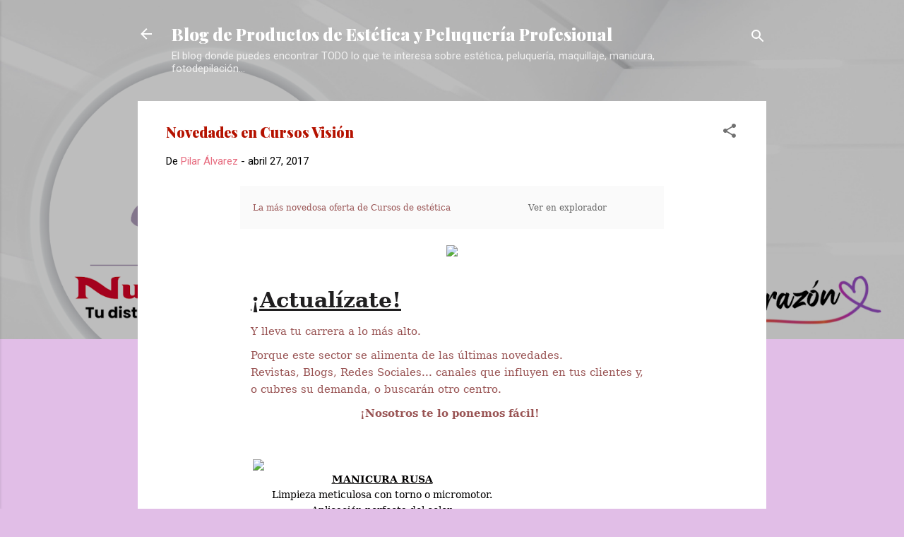

--- FILE ---
content_type: text/html; charset=UTF-8
request_url: http://blog.productosdeesteticaypeluqueriaprofesional.com/2017/04/novedades-en-cursos-vision.html
body_size: 32235
content:
<!DOCTYPE html>
<html dir='ltr' lang='es'>
<head>
<meta content='width=device-width, initial-scale=1' name='viewport'/>
<title>Novedades en Cursos Visión</title>
<meta content='text/html; charset=UTF-8' http-equiv='Content-Type'/>
<!-- Chrome, Firefox OS and Opera -->
<meta content='#e1bee7' name='theme-color'/>
<!-- Windows Phone -->
<meta content='#e1bee7' name='msapplication-navbutton-color'/>
<meta content='blogger' name='generator'/>
<link href='http://blog.productosdeesteticaypeluqueriaprofesional.com/favicon.ico' rel='icon' type='image/x-icon'/>
<link href='http://blog.productosdeesteticaypeluqueriaprofesional.com/2017/04/novedades-en-cursos-vision.html' rel='canonical'/>
<link rel="alternate" type="application/atom+xml" title="Blog de Productos de Estética y Peluquería Profesional - Atom" href="http://blog.productosdeesteticaypeluqueriaprofesional.com/feeds/posts/default" />
<link rel="alternate" type="application/rss+xml" title="Blog de Productos de Estética y Peluquería Profesional - RSS" href="http://blog.productosdeesteticaypeluqueriaprofesional.com/feeds/posts/default?alt=rss" />
<link rel="service.post" type="application/atom+xml" title="Blog de Productos de Estética y Peluquería Profesional - Atom" href="https://www.blogger.com/feeds/6838701875303254139/posts/default" />

<link rel="alternate" type="application/atom+xml" title="Blog de Productos de Estética y Peluquería Profesional - Atom" href="http://blog.productosdeesteticaypeluqueriaprofesional.com/feeds/8269096393783713970/comments/default" />
<!--Can't find substitution for tag [blog.ieCssRetrofitLinks]-->
<link href='https://gallery.mailchimp.com/632450fcdf3cbefb2bd763986/images/03075120-08ce-425e-bc51-a7c70b3147c5.jpg' rel='image_src'/>
<meta content='http://blog.productosdeesteticaypeluqueriaprofesional.com/2017/04/novedades-en-cursos-vision.html' property='og:url'/>
<meta content='Novedades en Cursos Visión' property='og:title'/>
<meta content='                                                                                                                                            ...' property='og:description'/>
<meta content='https://lh3.googleusercontent.com/blogger_img_proxy/AEn0k_sdFGXlZ_fjLUDbdTdciKOiKPwg_TLmueqJIEV5vTTxEn1xgRRdZ72vdTfaN6Omeq0rSOdk1qWGXFyF4rm18MfJJR3QUPhrYKvkUOBeDKRW6ohVD8w_WoHWfEbbFl5bx2iENjBRzuWrz3HT9X7-6dOtI5Ejse-XXgqlmVgIP4rkkiSWjC-umDEZFjo=w1200-h630-p-k-no-nu' property='og:image'/>
<style type='text/css'>@font-face{font-family:'Playfair Display';font-style:normal;font-weight:900;font-display:swap;src:url(//fonts.gstatic.com/s/playfairdisplay/v40/nuFvD-vYSZviVYUb_rj3ij__anPXJzDwcbmjWBN2PKfsunDTbtPK-F2qC0usEw.woff2)format('woff2');unicode-range:U+0301,U+0400-045F,U+0490-0491,U+04B0-04B1,U+2116;}@font-face{font-family:'Playfair Display';font-style:normal;font-weight:900;font-display:swap;src:url(//fonts.gstatic.com/s/playfairdisplay/v40/nuFvD-vYSZviVYUb_rj3ij__anPXJzDwcbmjWBN2PKfsunDYbtPK-F2qC0usEw.woff2)format('woff2');unicode-range:U+0102-0103,U+0110-0111,U+0128-0129,U+0168-0169,U+01A0-01A1,U+01AF-01B0,U+0300-0301,U+0303-0304,U+0308-0309,U+0323,U+0329,U+1EA0-1EF9,U+20AB;}@font-face{font-family:'Playfair Display';font-style:normal;font-weight:900;font-display:swap;src:url(//fonts.gstatic.com/s/playfairdisplay/v40/nuFvD-vYSZviVYUb_rj3ij__anPXJzDwcbmjWBN2PKfsunDZbtPK-F2qC0usEw.woff2)format('woff2');unicode-range:U+0100-02BA,U+02BD-02C5,U+02C7-02CC,U+02CE-02D7,U+02DD-02FF,U+0304,U+0308,U+0329,U+1D00-1DBF,U+1E00-1E9F,U+1EF2-1EFF,U+2020,U+20A0-20AB,U+20AD-20C0,U+2113,U+2C60-2C7F,U+A720-A7FF;}@font-face{font-family:'Playfair Display';font-style:normal;font-weight:900;font-display:swap;src:url(//fonts.gstatic.com/s/playfairdisplay/v40/nuFvD-vYSZviVYUb_rj3ij__anPXJzDwcbmjWBN2PKfsunDXbtPK-F2qC0s.woff2)format('woff2');unicode-range:U+0000-00FF,U+0131,U+0152-0153,U+02BB-02BC,U+02C6,U+02DA,U+02DC,U+0304,U+0308,U+0329,U+2000-206F,U+20AC,U+2122,U+2191,U+2193,U+2212,U+2215,U+FEFF,U+FFFD;}@font-face{font-family:'Roboto';font-style:italic;font-weight:300;font-stretch:100%;font-display:swap;src:url(//fonts.gstatic.com/s/roboto/v50/KFOKCnqEu92Fr1Mu53ZEC9_Vu3r1gIhOszmOClHrs6ljXfMMLt_QuAX-k3Yi128m0kN2.woff2)format('woff2');unicode-range:U+0460-052F,U+1C80-1C8A,U+20B4,U+2DE0-2DFF,U+A640-A69F,U+FE2E-FE2F;}@font-face{font-family:'Roboto';font-style:italic;font-weight:300;font-stretch:100%;font-display:swap;src:url(//fonts.gstatic.com/s/roboto/v50/KFOKCnqEu92Fr1Mu53ZEC9_Vu3r1gIhOszmOClHrs6ljXfMMLt_QuAz-k3Yi128m0kN2.woff2)format('woff2');unicode-range:U+0301,U+0400-045F,U+0490-0491,U+04B0-04B1,U+2116;}@font-face{font-family:'Roboto';font-style:italic;font-weight:300;font-stretch:100%;font-display:swap;src:url(//fonts.gstatic.com/s/roboto/v50/KFOKCnqEu92Fr1Mu53ZEC9_Vu3r1gIhOszmOClHrs6ljXfMMLt_QuAT-k3Yi128m0kN2.woff2)format('woff2');unicode-range:U+1F00-1FFF;}@font-face{font-family:'Roboto';font-style:italic;font-weight:300;font-stretch:100%;font-display:swap;src:url(//fonts.gstatic.com/s/roboto/v50/KFOKCnqEu92Fr1Mu53ZEC9_Vu3r1gIhOszmOClHrs6ljXfMMLt_QuAv-k3Yi128m0kN2.woff2)format('woff2');unicode-range:U+0370-0377,U+037A-037F,U+0384-038A,U+038C,U+038E-03A1,U+03A3-03FF;}@font-face{font-family:'Roboto';font-style:italic;font-weight:300;font-stretch:100%;font-display:swap;src:url(//fonts.gstatic.com/s/roboto/v50/KFOKCnqEu92Fr1Mu53ZEC9_Vu3r1gIhOszmOClHrs6ljXfMMLt_QuHT-k3Yi128m0kN2.woff2)format('woff2');unicode-range:U+0302-0303,U+0305,U+0307-0308,U+0310,U+0312,U+0315,U+031A,U+0326-0327,U+032C,U+032F-0330,U+0332-0333,U+0338,U+033A,U+0346,U+034D,U+0391-03A1,U+03A3-03A9,U+03B1-03C9,U+03D1,U+03D5-03D6,U+03F0-03F1,U+03F4-03F5,U+2016-2017,U+2034-2038,U+203C,U+2040,U+2043,U+2047,U+2050,U+2057,U+205F,U+2070-2071,U+2074-208E,U+2090-209C,U+20D0-20DC,U+20E1,U+20E5-20EF,U+2100-2112,U+2114-2115,U+2117-2121,U+2123-214F,U+2190,U+2192,U+2194-21AE,U+21B0-21E5,U+21F1-21F2,U+21F4-2211,U+2213-2214,U+2216-22FF,U+2308-230B,U+2310,U+2319,U+231C-2321,U+2336-237A,U+237C,U+2395,U+239B-23B7,U+23D0,U+23DC-23E1,U+2474-2475,U+25AF,U+25B3,U+25B7,U+25BD,U+25C1,U+25CA,U+25CC,U+25FB,U+266D-266F,U+27C0-27FF,U+2900-2AFF,U+2B0E-2B11,U+2B30-2B4C,U+2BFE,U+3030,U+FF5B,U+FF5D,U+1D400-1D7FF,U+1EE00-1EEFF;}@font-face{font-family:'Roboto';font-style:italic;font-weight:300;font-stretch:100%;font-display:swap;src:url(//fonts.gstatic.com/s/roboto/v50/KFOKCnqEu92Fr1Mu53ZEC9_Vu3r1gIhOszmOClHrs6ljXfMMLt_QuGb-k3Yi128m0kN2.woff2)format('woff2');unicode-range:U+0001-000C,U+000E-001F,U+007F-009F,U+20DD-20E0,U+20E2-20E4,U+2150-218F,U+2190,U+2192,U+2194-2199,U+21AF,U+21E6-21F0,U+21F3,U+2218-2219,U+2299,U+22C4-22C6,U+2300-243F,U+2440-244A,U+2460-24FF,U+25A0-27BF,U+2800-28FF,U+2921-2922,U+2981,U+29BF,U+29EB,U+2B00-2BFF,U+4DC0-4DFF,U+FFF9-FFFB,U+10140-1018E,U+10190-1019C,U+101A0,U+101D0-101FD,U+102E0-102FB,U+10E60-10E7E,U+1D2C0-1D2D3,U+1D2E0-1D37F,U+1F000-1F0FF,U+1F100-1F1AD,U+1F1E6-1F1FF,U+1F30D-1F30F,U+1F315,U+1F31C,U+1F31E,U+1F320-1F32C,U+1F336,U+1F378,U+1F37D,U+1F382,U+1F393-1F39F,U+1F3A7-1F3A8,U+1F3AC-1F3AF,U+1F3C2,U+1F3C4-1F3C6,U+1F3CA-1F3CE,U+1F3D4-1F3E0,U+1F3ED,U+1F3F1-1F3F3,U+1F3F5-1F3F7,U+1F408,U+1F415,U+1F41F,U+1F426,U+1F43F,U+1F441-1F442,U+1F444,U+1F446-1F449,U+1F44C-1F44E,U+1F453,U+1F46A,U+1F47D,U+1F4A3,U+1F4B0,U+1F4B3,U+1F4B9,U+1F4BB,U+1F4BF,U+1F4C8-1F4CB,U+1F4D6,U+1F4DA,U+1F4DF,U+1F4E3-1F4E6,U+1F4EA-1F4ED,U+1F4F7,U+1F4F9-1F4FB,U+1F4FD-1F4FE,U+1F503,U+1F507-1F50B,U+1F50D,U+1F512-1F513,U+1F53E-1F54A,U+1F54F-1F5FA,U+1F610,U+1F650-1F67F,U+1F687,U+1F68D,U+1F691,U+1F694,U+1F698,U+1F6AD,U+1F6B2,U+1F6B9-1F6BA,U+1F6BC,U+1F6C6-1F6CF,U+1F6D3-1F6D7,U+1F6E0-1F6EA,U+1F6F0-1F6F3,U+1F6F7-1F6FC,U+1F700-1F7FF,U+1F800-1F80B,U+1F810-1F847,U+1F850-1F859,U+1F860-1F887,U+1F890-1F8AD,U+1F8B0-1F8BB,U+1F8C0-1F8C1,U+1F900-1F90B,U+1F93B,U+1F946,U+1F984,U+1F996,U+1F9E9,U+1FA00-1FA6F,U+1FA70-1FA7C,U+1FA80-1FA89,U+1FA8F-1FAC6,U+1FACE-1FADC,U+1FADF-1FAE9,U+1FAF0-1FAF8,U+1FB00-1FBFF;}@font-face{font-family:'Roboto';font-style:italic;font-weight:300;font-stretch:100%;font-display:swap;src:url(//fonts.gstatic.com/s/roboto/v50/KFOKCnqEu92Fr1Mu53ZEC9_Vu3r1gIhOszmOClHrs6ljXfMMLt_QuAf-k3Yi128m0kN2.woff2)format('woff2');unicode-range:U+0102-0103,U+0110-0111,U+0128-0129,U+0168-0169,U+01A0-01A1,U+01AF-01B0,U+0300-0301,U+0303-0304,U+0308-0309,U+0323,U+0329,U+1EA0-1EF9,U+20AB;}@font-face{font-family:'Roboto';font-style:italic;font-weight:300;font-stretch:100%;font-display:swap;src:url(//fonts.gstatic.com/s/roboto/v50/KFOKCnqEu92Fr1Mu53ZEC9_Vu3r1gIhOszmOClHrs6ljXfMMLt_QuAb-k3Yi128m0kN2.woff2)format('woff2');unicode-range:U+0100-02BA,U+02BD-02C5,U+02C7-02CC,U+02CE-02D7,U+02DD-02FF,U+0304,U+0308,U+0329,U+1D00-1DBF,U+1E00-1E9F,U+1EF2-1EFF,U+2020,U+20A0-20AB,U+20AD-20C0,U+2113,U+2C60-2C7F,U+A720-A7FF;}@font-face{font-family:'Roboto';font-style:italic;font-weight:300;font-stretch:100%;font-display:swap;src:url(//fonts.gstatic.com/s/roboto/v50/KFOKCnqEu92Fr1Mu53ZEC9_Vu3r1gIhOszmOClHrs6ljXfMMLt_QuAj-k3Yi128m0g.woff2)format('woff2');unicode-range:U+0000-00FF,U+0131,U+0152-0153,U+02BB-02BC,U+02C6,U+02DA,U+02DC,U+0304,U+0308,U+0329,U+2000-206F,U+20AC,U+2122,U+2191,U+2193,U+2212,U+2215,U+FEFF,U+FFFD;}@font-face{font-family:'Roboto';font-style:normal;font-weight:400;font-stretch:100%;font-display:swap;src:url(//fonts.gstatic.com/s/roboto/v50/KFOMCnqEu92Fr1ME7kSn66aGLdTylUAMQXC89YmC2DPNWubEbVmZiAr0klQmz24O0g.woff2)format('woff2');unicode-range:U+0460-052F,U+1C80-1C8A,U+20B4,U+2DE0-2DFF,U+A640-A69F,U+FE2E-FE2F;}@font-face{font-family:'Roboto';font-style:normal;font-weight:400;font-stretch:100%;font-display:swap;src:url(//fonts.gstatic.com/s/roboto/v50/KFOMCnqEu92Fr1ME7kSn66aGLdTylUAMQXC89YmC2DPNWubEbVmQiAr0klQmz24O0g.woff2)format('woff2');unicode-range:U+0301,U+0400-045F,U+0490-0491,U+04B0-04B1,U+2116;}@font-face{font-family:'Roboto';font-style:normal;font-weight:400;font-stretch:100%;font-display:swap;src:url(//fonts.gstatic.com/s/roboto/v50/KFOMCnqEu92Fr1ME7kSn66aGLdTylUAMQXC89YmC2DPNWubEbVmYiAr0klQmz24O0g.woff2)format('woff2');unicode-range:U+1F00-1FFF;}@font-face{font-family:'Roboto';font-style:normal;font-weight:400;font-stretch:100%;font-display:swap;src:url(//fonts.gstatic.com/s/roboto/v50/KFOMCnqEu92Fr1ME7kSn66aGLdTylUAMQXC89YmC2DPNWubEbVmXiAr0klQmz24O0g.woff2)format('woff2');unicode-range:U+0370-0377,U+037A-037F,U+0384-038A,U+038C,U+038E-03A1,U+03A3-03FF;}@font-face{font-family:'Roboto';font-style:normal;font-weight:400;font-stretch:100%;font-display:swap;src:url(//fonts.gstatic.com/s/roboto/v50/KFOMCnqEu92Fr1ME7kSn66aGLdTylUAMQXC89YmC2DPNWubEbVnoiAr0klQmz24O0g.woff2)format('woff2');unicode-range:U+0302-0303,U+0305,U+0307-0308,U+0310,U+0312,U+0315,U+031A,U+0326-0327,U+032C,U+032F-0330,U+0332-0333,U+0338,U+033A,U+0346,U+034D,U+0391-03A1,U+03A3-03A9,U+03B1-03C9,U+03D1,U+03D5-03D6,U+03F0-03F1,U+03F4-03F5,U+2016-2017,U+2034-2038,U+203C,U+2040,U+2043,U+2047,U+2050,U+2057,U+205F,U+2070-2071,U+2074-208E,U+2090-209C,U+20D0-20DC,U+20E1,U+20E5-20EF,U+2100-2112,U+2114-2115,U+2117-2121,U+2123-214F,U+2190,U+2192,U+2194-21AE,U+21B0-21E5,U+21F1-21F2,U+21F4-2211,U+2213-2214,U+2216-22FF,U+2308-230B,U+2310,U+2319,U+231C-2321,U+2336-237A,U+237C,U+2395,U+239B-23B7,U+23D0,U+23DC-23E1,U+2474-2475,U+25AF,U+25B3,U+25B7,U+25BD,U+25C1,U+25CA,U+25CC,U+25FB,U+266D-266F,U+27C0-27FF,U+2900-2AFF,U+2B0E-2B11,U+2B30-2B4C,U+2BFE,U+3030,U+FF5B,U+FF5D,U+1D400-1D7FF,U+1EE00-1EEFF;}@font-face{font-family:'Roboto';font-style:normal;font-weight:400;font-stretch:100%;font-display:swap;src:url(//fonts.gstatic.com/s/roboto/v50/KFOMCnqEu92Fr1ME7kSn66aGLdTylUAMQXC89YmC2DPNWubEbVn6iAr0klQmz24O0g.woff2)format('woff2');unicode-range:U+0001-000C,U+000E-001F,U+007F-009F,U+20DD-20E0,U+20E2-20E4,U+2150-218F,U+2190,U+2192,U+2194-2199,U+21AF,U+21E6-21F0,U+21F3,U+2218-2219,U+2299,U+22C4-22C6,U+2300-243F,U+2440-244A,U+2460-24FF,U+25A0-27BF,U+2800-28FF,U+2921-2922,U+2981,U+29BF,U+29EB,U+2B00-2BFF,U+4DC0-4DFF,U+FFF9-FFFB,U+10140-1018E,U+10190-1019C,U+101A0,U+101D0-101FD,U+102E0-102FB,U+10E60-10E7E,U+1D2C0-1D2D3,U+1D2E0-1D37F,U+1F000-1F0FF,U+1F100-1F1AD,U+1F1E6-1F1FF,U+1F30D-1F30F,U+1F315,U+1F31C,U+1F31E,U+1F320-1F32C,U+1F336,U+1F378,U+1F37D,U+1F382,U+1F393-1F39F,U+1F3A7-1F3A8,U+1F3AC-1F3AF,U+1F3C2,U+1F3C4-1F3C6,U+1F3CA-1F3CE,U+1F3D4-1F3E0,U+1F3ED,U+1F3F1-1F3F3,U+1F3F5-1F3F7,U+1F408,U+1F415,U+1F41F,U+1F426,U+1F43F,U+1F441-1F442,U+1F444,U+1F446-1F449,U+1F44C-1F44E,U+1F453,U+1F46A,U+1F47D,U+1F4A3,U+1F4B0,U+1F4B3,U+1F4B9,U+1F4BB,U+1F4BF,U+1F4C8-1F4CB,U+1F4D6,U+1F4DA,U+1F4DF,U+1F4E3-1F4E6,U+1F4EA-1F4ED,U+1F4F7,U+1F4F9-1F4FB,U+1F4FD-1F4FE,U+1F503,U+1F507-1F50B,U+1F50D,U+1F512-1F513,U+1F53E-1F54A,U+1F54F-1F5FA,U+1F610,U+1F650-1F67F,U+1F687,U+1F68D,U+1F691,U+1F694,U+1F698,U+1F6AD,U+1F6B2,U+1F6B9-1F6BA,U+1F6BC,U+1F6C6-1F6CF,U+1F6D3-1F6D7,U+1F6E0-1F6EA,U+1F6F0-1F6F3,U+1F6F7-1F6FC,U+1F700-1F7FF,U+1F800-1F80B,U+1F810-1F847,U+1F850-1F859,U+1F860-1F887,U+1F890-1F8AD,U+1F8B0-1F8BB,U+1F8C0-1F8C1,U+1F900-1F90B,U+1F93B,U+1F946,U+1F984,U+1F996,U+1F9E9,U+1FA00-1FA6F,U+1FA70-1FA7C,U+1FA80-1FA89,U+1FA8F-1FAC6,U+1FACE-1FADC,U+1FADF-1FAE9,U+1FAF0-1FAF8,U+1FB00-1FBFF;}@font-face{font-family:'Roboto';font-style:normal;font-weight:400;font-stretch:100%;font-display:swap;src:url(//fonts.gstatic.com/s/roboto/v50/KFOMCnqEu92Fr1ME7kSn66aGLdTylUAMQXC89YmC2DPNWubEbVmbiAr0klQmz24O0g.woff2)format('woff2');unicode-range:U+0102-0103,U+0110-0111,U+0128-0129,U+0168-0169,U+01A0-01A1,U+01AF-01B0,U+0300-0301,U+0303-0304,U+0308-0309,U+0323,U+0329,U+1EA0-1EF9,U+20AB;}@font-face{font-family:'Roboto';font-style:normal;font-weight:400;font-stretch:100%;font-display:swap;src:url(//fonts.gstatic.com/s/roboto/v50/KFOMCnqEu92Fr1ME7kSn66aGLdTylUAMQXC89YmC2DPNWubEbVmaiAr0klQmz24O0g.woff2)format('woff2');unicode-range:U+0100-02BA,U+02BD-02C5,U+02C7-02CC,U+02CE-02D7,U+02DD-02FF,U+0304,U+0308,U+0329,U+1D00-1DBF,U+1E00-1E9F,U+1EF2-1EFF,U+2020,U+20A0-20AB,U+20AD-20C0,U+2113,U+2C60-2C7F,U+A720-A7FF;}@font-face{font-family:'Roboto';font-style:normal;font-weight:400;font-stretch:100%;font-display:swap;src:url(//fonts.gstatic.com/s/roboto/v50/KFOMCnqEu92Fr1ME7kSn66aGLdTylUAMQXC89YmC2DPNWubEbVmUiAr0klQmz24.woff2)format('woff2');unicode-range:U+0000-00FF,U+0131,U+0152-0153,U+02BB-02BC,U+02C6,U+02DA,U+02DC,U+0304,U+0308,U+0329,U+2000-206F,U+20AC,U+2122,U+2191,U+2193,U+2212,U+2215,U+FEFF,U+FFFD;}</style>
<style id='page-skin-1' type='text/css'><!--
/*! normalize.css v3.0.1 | MIT License | git.io/normalize */html{font-family:sans-serif;-ms-text-size-adjust:100%;-webkit-text-size-adjust:100%}body{margin:0}article,aside,details,figcaption,figure,footer,header,hgroup,main,nav,section,summary{display:block}audio,canvas,progress,video{display:inline-block;vertical-align:baseline}audio:not([controls]){display:none;height:0}[hidden],template{display:none}a{background:transparent}a:active,a:hover{outline:0}abbr[title]{border-bottom:1px dotted}b,strong{font-weight:bold}dfn{font-style:italic}h1{font-size:2em;margin:.67em 0}mark{background:#ff0;color:#000}small{font-size:80%}sub,sup{font-size:75%;line-height:0;position:relative;vertical-align:baseline}sup{top:-0.5em}sub{bottom:-0.25em}img{border:0}svg:not(:root){overflow:hidden}figure{margin:1em 40px}hr{-moz-box-sizing:content-box;box-sizing:content-box;height:0}pre{overflow:auto}code,kbd,pre,samp{font-family:monospace,monospace;font-size:1em}button,input,optgroup,select,textarea{color:inherit;font:inherit;margin:0}button{overflow:visible}button,select{text-transform:none}button,html input[type="button"],input[type="reset"],input[type="submit"]{-webkit-appearance:button;cursor:pointer}button[disabled],html input[disabled]{cursor:default}button::-moz-focus-inner,input::-moz-focus-inner{border:0;padding:0}input{line-height:normal}input[type="checkbox"],input[type="radio"]{box-sizing:border-box;padding:0}input[type="number"]::-webkit-inner-spin-button,input[type="number"]::-webkit-outer-spin-button{height:auto}input[type="search"]{-webkit-appearance:textfield;-moz-box-sizing:content-box;-webkit-box-sizing:content-box;box-sizing:content-box}input[type="search"]::-webkit-search-cancel-button,input[type="search"]::-webkit-search-decoration{-webkit-appearance:none}fieldset{border:1px solid #c0c0c0;margin:0 2px;padding:.35em .625em .75em}legend{border:0;padding:0}textarea{overflow:auto}optgroup{font-weight:bold}table{border-collapse:collapse;border-spacing:0}td,th{padding:0}
/*!************************************************
* Blogger Template Style
* Name: Contempo
**************************************************/
body{
overflow-wrap:break-word;
word-break:break-word;
word-wrap:break-word
}
.hidden{
display:none
}
.invisible{
visibility:hidden
}
.container::after,.float-container::after{
clear:both;
content:"";
display:table
}
.clearboth{
clear:both
}
#comments .comment .comment-actions,.subscribe-popup .FollowByEmail .follow-by-email-submit,.widget.Profile .profile-link,.widget.Profile .profile-link.visit-profile{
background:0 0;
border:0;
box-shadow:none;
color:#e76d80;
cursor:pointer;
font-size:14px;
font-weight:700;
outline:0;
text-decoration:none;
text-transform:uppercase;
width:auto
}
.dim-overlay{
background-color:rgba(0,0,0,.54);
height:100vh;
left:0;
position:fixed;
top:0;
width:100%
}
#sharing-dim-overlay{
background-color:transparent
}
input::-ms-clear{
display:none
}
.blogger-logo,.svg-icon-24.blogger-logo{
fill:#ff9800;
opacity:1
}
.loading-spinner-large{
-webkit-animation:mspin-rotate 1.568s infinite linear;
animation:mspin-rotate 1.568s infinite linear;
height:48px;
overflow:hidden;
position:absolute;
width:48px;
z-index:200
}
.loading-spinner-large>div{
-webkit-animation:mspin-revrot 5332ms infinite steps(4);
animation:mspin-revrot 5332ms infinite steps(4)
}
.loading-spinner-large>div>div{
-webkit-animation:mspin-singlecolor-large-film 1333ms infinite steps(81);
animation:mspin-singlecolor-large-film 1333ms infinite steps(81);
background-size:100%;
height:48px;
width:3888px
}
.mspin-black-large>div>div,.mspin-grey_54-large>div>div{
background-image:url(https://www.blogblog.com/indie/mspin_black_large.svg)
}
.mspin-white-large>div>div{
background-image:url(https://www.blogblog.com/indie/mspin_white_large.svg)
}
.mspin-grey_54-large{
opacity:.54
}
@-webkit-keyframes mspin-singlecolor-large-film{
from{
-webkit-transform:translateX(0);
transform:translateX(0)
}
to{
-webkit-transform:translateX(-3888px);
transform:translateX(-3888px)
}
}
@keyframes mspin-singlecolor-large-film{
from{
-webkit-transform:translateX(0);
transform:translateX(0)
}
to{
-webkit-transform:translateX(-3888px);
transform:translateX(-3888px)
}
}
@-webkit-keyframes mspin-rotate{
from{
-webkit-transform:rotate(0);
transform:rotate(0)
}
to{
-webkit-transform:rotate(360deg);
transform:rotate(360deg)
}
}
@keyframes mspin-rotate{
from{
-webkit-transform:rotate(0);
transform:rotate(0)
}
to{
-webkit-transform:rotate(360deg);
transform:rotate(360deg)
}
}
@-webkit-keyframes mspin-revrot{
from{
-webkit-transform:rotate(0);
transform:rotate(0)
}
to{
-webkit-transform:rotate(-360deg);
transform:rotate(-360deg)
}
}
@keyframes mspin-revrot{
from{
-webkit-transform:rotate(0);
transform:rotate(0)
}
to{
-webkit-transform:rotate(-360deg);
transform:rotate(-360deg)
}
}
.skip-navigation{
background-color:#fff;
box-sizing:border-box;
color:#000;
display:block;
height:0;
left:0;
line-height:50px;
overflow:hidden;
padding-top:0;
position:fixed;
text-align:center;
top:0;
-webkit-transition:box-shadow .3s,height .3s,padding-top .3s;
transition:box-shadow .3s,height .3s,padding-top .3s;
width:100%;
z-index:900
}
.skip-navigation:focus{
box-shadow:0 4px 5px 0 rgba(0,0,0,.14),0 1px 10px 0 rgba(0,0,0,.12),0 2px 4px -1px rgba(0,0,0,.2);
height:50px
}
#main{
outline:0
}
.main-heading{
position:absolute;
clip:rect(1px,1px,1px,1px);
padding:0;
border:0;
height:1px;
width:1px;
overflow:hidden
}
.Attribution{
margin-top:1em;
text-align:center
}
.Attribution .blogger img,.Attribution .blogger svg{
vertical-align:bottom
}
.Attribution .blogger img{
margin-right:.5em
}
.Attribution div{
line-height:24px;
margin-top:.5em
}
.Attribution .copyright,.Attribution .image-attribution{
font-size:.7em;
margin-top:1.5em
}
.BLOG_mobile_video_class{
display:none
}
.bg-photo{
background-attachment:scroll!important
}
body .CSS_LIGHTBOX{
z-index:900
}
.extendable .show-less,.extendable .show-more{
border-color:#e76d80;
color:#e76d80;
margin-top:8px
}
.extendable .show-less.hidden,.extendable .show-more.hidden{
display:none
}
.inline-ad{
display:none;
max-width:100%;
overflow:hidden
}
.adsbygoogle{
display:block
}
#cookieChoiceInfo{
bottom:0;
top:auto
}
iframe.b-hbp-video{
border:0
}
.post-body img{
max-width:100%
}
.post-body iframe{
max-width:100%
}
.post-body a[imageanchor="1"]{
display:inline-block
}
.byline{
margin-right:1em
}
.byline:last-child{
margin-right:0
}
.link-copied-dialog{
max-width:520px;
outline:0
}
.link-copied-dialog .modal-dialog-buttons{
margin-top:8px
}
.link-copied-dialog .goog-buttonset-default{
background:0 0;
border:0
}
.link-copied-dialog .goog-buttonset-default:focus{
outline:0
}
.paging-control-container{
margin-bottom:16px
}
.paging-control-container .paging-control{
display:inline-block
}
.paging-control-container .comment-range-text::after,.paging-control-container .paging-control{
color:#e76d80
}
.paging-control-container .comment-range-text,.paging-control-container .paging-control{
margin-right:8px
}
.paging-control-container .comment-range-text::after,.paging-control-container .paging-control::after{
content:"\b7";
cursor:default;
padding-left:8px;
pointer-events:none
}
.paging-control-container .comment-range-text:last-child::after,.paging-control-container .paging-control:last-child::after{
content:none
}
.byline.reactions iframe{
height:20px
}
.b-notification{
color:#000;
background-color:#fff;
border-bottom:solid 1px #000;
box-sizing:border-box;
padding:16px 32px;
text-align:center
}
.b-notification.visible{
-webkit-transition:margin-top .3s cubic-bezier(.4,0,.2,1);
transition:margin-top .3s cubic-bezier(.4,0,.2,1)
}
.b-notification.invisible{
position:absolute
}
.b-notification-close{
position:absolute;
right:8px;
top:8px
}
.no-posts-message{
line-height:40px;
text-align:center
}
@media screen and (max-width:800px){
body.item-view .post-body a[imageanchor="1"][style*="float: left;"],body.item-view .post-body a[imageanchor="1"][style*="float: right;"]{
float:none!important;
clear:none!important
}
body.item-view .post-body a[imageanchor="1"] img{
display:block;
height:auto;
margin:0 auto
}
body.item-view .post-body>.separator:first-child>a[imageanchor="1"]:first-child{
margin-top:20px
}
.post-body a[imageanchor]{
display:block
}
body.item-view .post-body a[imageanchor="1"]{
margin-left:0!important;
margin-right:0!important
}
body.item-view .post-body a[imageanchor="1"]+a[imageanchor="1"]{
margin-top:16px
}
}
.item-control{
display:none
}
#comments{
border-top:1px dashed rgba(0,0,0,.54);
margin-top:20px;
padding:20px
}
#comments .comment-thread ol{
margin:0;
padding-left:0;
padding-left:0
}
#comments .comment .comment-replybox-single,#comments .comment-thread .comment-replies{
margin-left:60px
}
#comments .comment-thread .thread-count{
display:none
}
#comments .comment{
list-style-type:none;
padding:0 0 30px;
position:relative
}
#comments .comment .comment{
padding-bottom:8px
}
.comment .avatar-image-container{
position:absolute
}
.comment .avatar-image-container img{
border-radius:50%
}
.avatar-image-container svg,.comment .avatar-image-container .avatar-icon{
border-radius:50%;
border:solid 1px #707070;
box-sizing:border-box;
fill:#707070;
height:35px;
margin:0;
padding:7px;
width:35px
}
.comment .comment-block{
margin-top:10px;
margin-left:60px;
padding-bottom:0
}
#comments .comment-author-header-wrapper{
margin-left:40px
}
#comments .comment .thread-expanded .comment-block{
padding-bottom:20px
}
#comments .comment .comment-header .user,#comments .comment .comment-header .user a{
color:#b51200;
font-style:normal;
font-weight:700
}
#comments .comment .comment-actions{
bottom:0;
margin-bottom:15px;
position:absolute
}
#comments .comment .comment-actions>*{
margin-right:8px
}
#comments .comment .comment-header .datetime{
bottom:0;
color:rgba(181,18,0,.54);
display:inline-block;
font-size:13px;
font-style:italic;
margin-left:8px
}
#comments .comment .comment-footer .comment-timestamp a,#comments .comment .comment-header .datetime a{
color:rgba(181,18,0,.54)
}
#comments .comment .comment-content,.comment .comment-body{
margin-top:12px;
word-break:break-word
}
.comment-body{
margin-bottom:12px
}
#comments.embed[data-num-comments="0"]{
border:0;
margin-top:0;
padding-top:0
}
#comments.embed[data-num-comments="0"] #comment-post-message,#comments.embed[data-num-comments="0"] div.comment-form>p,#comments.embed[data-num-comments="0"] p.comment-footer{
display:none
}
#comment-editor-src{
display:none
}
.comments .comments-content .loadmore.loaded{
max-height:0;
opacity:0;
overflow:hidden
}
.extendable .remaining-items{
height:0;
overflow:hidden;
-webkit-transition:height .3s cubic-bezier(.4,0,.2,1);
transition:height .3s cubic-bezier(.4,0,.2,1)
}
.extendable .remaining-items.expanded{
height:auto
}
.svg-icon-24,.svg-icon-24-button{
cursor:pointer;
height:24px;
width:24px;
min-width:24px
}
.touch-icon{
margin:-12px;
padding:12px
}
.touch-icon:active,.touch-icon:focus{
background-color:rgba(153,153,153,.4);
border-radius:50%
}
svg:not(:root).touch-icon{
overflow:visible
}
html[dir=rtl] .rtl-reversible-icon{
-webkit-transform:scaleX(-1);
-ms-transform:scaleX(-1);
transform:scaleX(-1)
}
.svg-icon-24-button,.touch-icon-button{
background:0 0;
border:0;
margin:0;
outline:0;
padding:0
}
.touch-icon-button .touch-icon:active,.touch-icon-button .touch-icon:focus{
background-color:transparent
}
.touch-icon-button:active .touch-icon,.touch-icon-button:focus .touch-icon{
background-color:rgba(153,153,153,.4);
border-radius:50%
}
.Profile .default-avatar-wrapper .avatar-icon{
border-radius:50%;
border:solid 1px #707070;
box-sizing:border-box;
fill:#707070;
margin:0
}
.Profile .individual .default-avatar-wrapper .avatar-icon{
padding:25px
}
.Profile .individual .avatar-icon,.Profile .individual .profile-img{
height:120px;
width:120px
}
.Profile .team .default-avatar-wrapper .avatar-icon{
padding:8px
}
.Profile .team .avatar-icon,.Profile .team .default-avatar-wrapper,.Profile .team .profile-img{
height:40px;
width:40px
}
.snippet-container{
margin:0;
position:relative;
overflow:hidden
}
.snippet-fade{
bottom:0;
box-sizing:border-box;
position:absolute;
width:96px
}
.snippet-fade{
right:0
}
.snippet-fade:after{
content:"\2026"
}
.snippet-fade:after{
float:right
}
.post-bottom{
-webkit-box-align:center;
-webkit-align-items:center;
-ms-flex-align:center;
align-items:center;
display:-webkit-box;
display:-webkit-flex;
display:-ms-flexbox;
display:flex;
-webkit-flex-wrap:wrap;
-ms-flex-wrap:wrap;
flex-wrap:wrap
}
.post-footer{
-webkit-box-flex:1;
-webkit-flex:1 1 auto;
-ms-flex:1 1 auto;
flex:1 1 auto;
-webkit-flex-wrap:wrap;
-ms-flex-wrap:wrap;
flex-wrap:wrap;
-webkit-box-ordinal-group:2;
-webkit-order:1;
-ms-flex-order:1;
order:1
}
.post-footer>*{
-webkit-box-flex:0;
-webkit-flex:0 1 auto;
-ms-flex:0 1 auto;
flex:0 1 auto
}
.post-footer .byline:last-child{
margin-right:1em
}
.jump-link{
-webkit-box-flex:0;
-webkit-flex:0 0 auto;
-ms-flex:0 0 auto;
flex:0 0 auto;
-webkit-box-ordinal-group:3;
-webkit-order:2;
-ms-flex-order:2;
order:2
}
.centered-top-container.sticky{
left:0;
position:fixed;
right:0;
top:0;
width:auto;
z-index:50;
-webkit-transition-property:opacity,-webkit-transform;
transition-property:opacity,-webkit-transform;
transition-property:transform,opacity;
transition-property:transform,opacity,-webkit-transform;
-webkit-transition-duration:.2s;
transition-duration:.2s;
-webkit-transition-timing-function:cubic-bezier(.4,0,.2,1);
transition-timing-function:cubic-bezier(.4,0,.2,1)
}
.centered-top-placeholder{
display:none
}
.collapsed-header .centered-top-placeholder{
display:block
}
.centered-top-container .Header .replaced h1,.centered-top-placeholder .Header .replaced h1{
display:none
}
.centered-top-container.sticky .Header .replaced h1{
display:block
}
.centered-top-container.sticky .Header .header-widget{
background:0 0
}
.centered-top-container.sticky .Header .header-image-wrapper{
display:none
}
.centered-top-container img,.centered-top-placeholder img{
max-width:100%
}
.collapsible{
-webkit-transition:height .3s cubic-bezier(.4,0,.2,1);
transition:height .3s cubic-bezier(.4,0,.2,1)
}
.collapsible,.collapsible>summary{
display:block;
overflow:hidden
}
.collapsible>:not(summary){
display:none
}
.collapsible[open]>:not(summary){
display:block
}
.collapsible:focus,.collapsible>summary:focus{
outline:0
}
.collapsible>summary{
cursor:pointer;
display:block;
padding:0
}
.collapsible:focus>summary,.collapsible>summary:focus{
background-color:transparent
}
.collapsible>summary::-webkit-details-marker{
display:none
}
.collapsible-title{
-webkit-box-align:center;
-webkit-align-items:center;
-ms-flex-align:center;
align-items:center;
display:-webkit-box;
display:-webkit-flex;
display:-ms-flexbox;
display:flex
}
.collapsible-title .title{
-webkit-box-flex:1;
-webkit-flex:1 1 auto;
-ms-flex:1 1 auto;
flex:1 1 auto;
-webkit-box-ordinal-group:1;
-webkit-order:0;
-ms-flex-order:0;
order:0;
overflow:hidden;
text-overflow:ellipsis;
white-space:nowrap
}
.collapsible-title .chevron-down,.collapsible[open] .collapsible-title .chevron-up{
display:block
}
.collapsible-title .chevron-up,.collapsible[open] .collapsible-title .chevron-down{
display:none
}
.flat-button{
cursor:pointer;
display:inline-block;
font-weight:700;
text-transform:uppercase;
border-radius:2px;
padding:8px;
margin:-8px
}
.flat-icon-button{
background:0 0;
border:0;
margin:0;
outline:0;
padding:0;
margin:-12px;
padding:12px;
cursor:pointer;
box-sizing:content-box;
display:inline-block;
line-height:0
}
.flat-icon-button,.flat-icon-button .splash-wrapper{
border-radius:50%
}
.flat-icon-button .splash.animate{
-webkit-animation-duration:.3s;
animation-duration:.3s
}
.overflowable-container{
max-height:46px;
overflow:hidden;
position:relative
}
.overflow-button{
cursor:pointer
}
#overflowable-dim-overlay{
background:0 0
}
.overflow-popup{
box-shadow:0 2px 2px 0 rgba(0,0,0,.14),0 3px 1px -2px rgba(0,0,0,.2),0 1px 5px 0 rgba(0,0,0,.12);
background-color:#fff0f2;
left:0;
max-width:calc(100% - 32px);
position:absolute;
top:0;
visibility:hidden;
z-index:101
}
.overflow-popup ul{
list-style:none
}
.overflow-popup .tabs li,.overflow-popup li{
display:block;
height:auto
}
.overflow-popup .tabs li{
padding-left:0;
padding-right:0
}
.overflow-button.hidden,.overflow-popup .tabs li.hidden,.overflow-popup li.hidden{
display:none
}
.pill-button{
background:0 0;
border:1px solid;
border-radius:12px;
cursor:pointer;
display:inline-block;
padding:4px 16px;
text-transform:uppercase
}
.ripple{
position:relative
}
.ripple>*{
z-index:1
}
.splash-wrapper{
bottom:0;
left:0;
overflow:hidden;
pointer-events:none;
position:absolute;
right:0;
top:0;
z-index:0
}
.splash{
background:#ccc;
border-radius:100%;
display:block;
opacity:.6;
position:absolute;
-webkit-transform:scale(0);
-ms-transform:scale(0);
transform:scale(0)
}
.splash.animate{
-webkit-animation:ripple-effect .4s linear;
animation:ripple-effect .4s linear
}
@-webkit-keyframes ripple-effect{
100%{
opacity:0;
-webkit-transform:scale(2.5);
transform:scale(2.5)
}
}
@keyframes ripple-effect{
100%{
opacity:0;
-webkit-transform:scale(2.5);
transform:scale(2.5)
}
}
.search{
display:-webkit-box;
display:-webkit-flex;
display:-ms-flexbox;
display:flex;
line-height:24px;
width:24px
}
.search.focused{
width:100%
}
.search.focused .section{
width:100%
}
.search form{
z-index:101
}
.search h3{
display:none
}
.search form{
display:-webkit-box;
display:-webkit-flex;
display:-ms-flexbox;
display:flex;
-webkit-box-flex:1;
-webkit-flex:1 0 0;
-ms-flex:1 0 0px;
flex:1 0 0;
border-bottom:solid 1px transparent;
padding-bottom:8px
}
.search form>*{
display:none
}
.search.focused form>*{
display:block
}
.search .search-input label{
display:none
}
.centered-top-placeholder.cloned .search form{
z-index:30
}
.search.focused form{
border-color:#ffffff;
position:relative;
width:auto
}
.collapsed-header .centered-top-container .search.focused form{
border-bottom-color:transparent
}
.search-expand{
-webkit-box-flex:0;
-webkit-flex:0 0 auto;
-ms-flex:0 0 auto;
flex:0 0 auto
}
.search-expand-text{
display:none
}
.search-close{
display:inline;
vertical-align:middle
}
.search-input{
-webkit-box-flex:1;
-webkit-flex:1 0 1px;
-ms-flex:1 0 1px;
flex:1 0 1px
}
.search-input input{
background:0 0;
border:0;
box-sizing:border-box;
color:#ffffff;
display:inline-block;
outline:0;
width:calc(100% - 48px)
}
.search-input input.no-cursor{
color:transparent;
text-shadow:0 0 0 #ffffff
}
.collapsed-header .centered-top-container .search-action,.collapsed-header .centered-top-container .search-input input{
color:#b51200
}
.collapsed-header .centered-top-container .search-input input.no-cursor{
color:transparent;
text-shadow:0 0 0 #b51200
}
.collapsed-header .centered-top-container .search-input input.no-cursor:focus,.search-input input.no-cursor:focus{
outline:0
}
.search-focused>*{
visibility:hidden
}
.search-focused .search,.search-focused .search-icon{
visibility:visible
}
.search.focused .search-action{
display:block
}
.search.focused .search-action:disabled{
opacity:.3
}
.widget.Sharing .sharing-button{
display:none
}
.widget.Sharing .sharing-buttons li{
padding:0
}
.widget.Sharing .sharing-buttons li span{
display:none
}
.post-share-buttons{
position:relative
}
.centered-bottom .share-buttons .svg-icon-24,.share-buttons .svg-icon-24{
fill:#707070
}
.sharing-open.touch-icon-button:active .touch-icon,.sharing-open.touch-icon-button:focus .touch-icon{
background-color:transparent
}
.share-buttons{
background-color:#fff0f2;
border-radius:2px;
box-shadow:0 2px 2px 0 rgba(0,0,0,.14),0 3px 1px -2px rgba(0,0,0,.2),0 1px 5px 0 rgba(0,0,0,.12);
color:#212121;
list-style:none;
margin:0;
padding:8px 0;
position:absolute;
top:-11px;
min-width:200px;
z-index:101
}
.share-buttons.hidden{
display:none
}
.sharing-button{
background:0 0;
border:0;
margin:0;
outline:0;
padding:0;
cursor:pointer
}
.share-buttons li{
margin:0;
height:48px
}
.share-buttons li:last-child{
margin-bottom:0
}
.share-buttons li .sharing-platform-button{
box-sizing:border-box;
cursor:pointer;
display:block;
height:100%;
margin-bottom:0;
padding:0 16px;
position:relative;
width:100%
}
.share-buttons li .sharing-platform-button:focus,.share-buttons li .sharing-platform-button:hover{
background-color:rgba(128,128,128,.1);
outline:0
}
.share-buttons li svg[class*=" sharing-"],.share-buttons li svg[class^=sharing-]{
position:absolute;
top:10px
}
.share-buttons li span.sharing-platform-button{
position:relative;
top:0
}
.share-buttons li .platform-sharing-text{
display:block;
font-size:16px;
line-height:48px;
white-space:nowrap
}
.share-buttons li .platform-sharing-text{
margin-left:56px
}
.sidebar-container{
background-color:#fff0f2;
max-width:284px;
overflow-y:auto;
-webkit-transition-property:-webkit-transform;
transition-property:-webkit-transform;
transition-property:transform;
transition-property:transform,-webkit-transform;
-webkit-transition-duration:.3s;
transition-duration:.3s;
-webkit-transition-timing-function:cubic-bezier(0,0,.2,1);
transition-timing-function:cubic-bezier(0,0,.2,1);
width:284px;
z-index:101;
-webkit-overflow-scrolling:touch
}
.sidebar-container .navigation{
line-height:0;
padding:16px
}
.sidebar-container .sidebar-back{
cursor:pointer
}
.sidebar-container .widget{
background:0 0;
margin:0 16px;
padding:16px 0
}
.sidebar-container .widget .title{
color:#212121;
margin:0
}
.sidebar-container .widget ul{
list-style:none;
margin:0;
padding:0
}
.sidebar-container .widget ul ul{
margin-left:1em
}
.sidebar-container .widget li{
font-size:16px;
line-height:normal
}
.sidebar-container .widget+.widget{
border-top:1px dashed #cccccc
}
.BlogArchive li{
margin:16px 0
}
.BlogArchive li:last-child{
margin-bottom:0
}
.Label li a{
display:inline-block
}
.BlogArchive .post-count,.Label .label-count{
float:right;
margin-left:.25em
}
.BlogArchive .post-count::before,.Label .label-count::before{
content:"("
}
.BlogArchive .post-count::after,.Label .label-count::after{
content:")"
}
.widget.Translate .skiptranslate>div{
display:block!important
}
.widget.Profile .profile-link{
display:-webkit-box;
display:-webkit-flex;
display:-ms-flexbox;
display:flex
}
.widget.Profile .team-member .default-avatar-wrapper,.widget.Profile .team-member .profile-img{
-webkit-box-flex:0;
-webkit-flex:0 0 auto;
-ms-flex:0 0 auto;
flex:0 0 auto;
margin-right:1em
}
.widget.Profile .individual .profile-link{
-webkit-box-orient:vertical;
-webkit-box-direction:normal;
-webkit-flex-direction:column;
-ms-flex-direction:column;
flex-direction:column
}
.widget.Profile .team .profile-link .profile-name{
-webkit-align-self:center;
-ms-flex-item-align:center;
align-self:center;
display:block;
-webkit-box-flex:1;
-webkit-flex:1 1 auto;
-ms-flex:1 1 auto;
flex:1 1 auto
}
.dim-overlay{
background-color:rgba(0,0,0,.54);
z-index:100
}
body.sidebar-visible{
overflow-y:hidden
}
@media screen and (max-width:1439px){
.sidebar-container{
bottom:0;
position:fixed;
top:0;
left:0;
right:auto
}
.sidebar-container.sidebar-invisible{
-webkit-transition-timing-function:cubic-bezier(.4,0,.6,1);
transition-timing-function:cubic-bezier(.4,0,.6,1);
-webkit-transform:translateX(-284px);
-ms-transform:translateX(-284px);
transform:translateX(-284px)
}
}
@media screen and (min-width:1440px){
.sidebar-container{
position:absolute;
top:0;
left:0;
right:auto
}
.sidebar-container .navigation{
display:none
}
}
.dialog{
box-shadow:0 2px 2px 0 rgba(0,0,0,.14),0 3px 1px -2px rgba(0,0,0,.2),0 1px 5px 0 rgba(0,0,0,.12);
background:#ffffff;
box-sizing:border-box;
color:#b51200;
padding:30px;
position:fixed;
text-align:center;
width:calc(100% - 24px);
z-index:101
}
.dialog input[type=email],.dialog input[type=text]{
background-color:transparent;
border:0;
border-bottom:solid 1px rgba(181,18,0,.12);
color:#b51200;
display:block;
font-family:Roboto, sans-serif;
font-size:16px;
line-height:24px;
margin:auto;
padding-bottom:7px;
outline:0;
text-align:center;
width:100%
}
.dialog input[type=email]::-webkit-input-placeholder,.dialog input[type=text]::-webkit-input-placeholder{
color:#b51200
}
.dialog input[type=email]::-moz-placeholder,.dialog input[type=text]::-moz-placeholder{
color:#b51200
}
.dialog input[type=email]:-ms-input-placeholder,.dialog input[type=text]:-ms-input-placeholder{
color:#b51200
}
.dialog input[type=email]::-ms-input-placeholder,.dialog input[type=text]::-ms-input-placeholder{
color:#b51200
}
.dialog input[type=email]::placeholder,.dialog input[type=text]::placeholder{
color:#b51200
}
.dialog input[type=email]:focus,.dialog input[type=text]:focus{
border-bottom:solid 2px #e76d80;
padding-bottom:6px
}
.dialog input.no-cursor{
color:transparent;
text-shadow:0 0 0 #b51200
}
.dialog input.no-cursor:focus{
outline:0
}
.dialog input.no-cursor:focus{
outline:0
}
.dialog input[type=submit]{
font-family:Roboto, sans-serif
}
.dialog .goog-buttonset-default{
color:#e76d80
}
.subscribe-popup{
max-width:364px
}
.subscribe-popup h3{
color:#b51200;
font-size:1.8em;
margin-top:0
}
.subscribe-popup .FollowByEmail h3{
display:none
}
.subscribe-popup .FollowByEmail .follow-by-email-submit{
color:#e76d80;
display:inline-block;
margin:0 auto;
margin-top:24px;
width:auto;
white-space:normal
}
.subscribe-popup .FollowByEmail .follow-by-email-submit:disabled{
cursor:default;
opacity:.3
}
@media (max-width:800px){
.blog-name div.widget.Subscribe{
margin-bottom:16px
}
body.item-view .blog-name div.widget.Subscribe{
margin:8px auto 16px auto;
width:100%
}
}
.tabs{
list-style:none
}
.tabs li{
display:inline-block
}
.tabs li a{
cursor:pointer;
display:inline-block;
font-weight:700;
text-transform:uppercase;
padding:12px 8px
}
.tabs .selected{
border-bottom:4px solid #ffffff
}
.tabs .selected a{
color:#ffffff
}
body#layout .bg-photo,body#layout .bg-photo-overlay{
display:none
}
body#layout .page_body{
padding:0;
position:relative;
top:0
}
body#layout .page{
display:inline-block;
left:inherit;
position:relative;
vertical-align:top;
width:540px
}
body#layout .centered{
max-width:954px
}
body#layout .navigation{
display:none
}
body#layout .sidebar-container{
display:inline-block;
width:40%
}
body#layout .hamburger-menu,body#layout .search{
display:none
}
.centered-top-container .svg-icon-24,body.collapsed-header .centered-top-placeholder .svg-icon-24{
fill:#ffffff
}
.sidebar-container .svg-icon-24{
fill:#707070
}
.centered-bottom .svg-icon-24,body.collapsed-header .centered-top-container .svg-icon-24{
fill:#707070
}
.centered-bottom .share-buttons .svg-icon-24,.share-buttons .svg-icon-24{
fill:#707070
}
body{
background-color:#e1bee7;
color:#b51200;
font:15px Roboto, sans-serif;
margin:0;
min-height:100vh
}
img{
max-width:100%
}
h3{
color:#b51200;
font-size:16px
}
a{
text-decoration:none;
color:#e76d80
}
a:visited{
color:#e76d80
}
a:hover{
color:#e76d80
}
blockquote{
color:#212121;
font:italic 300 15px Roboto, sans-serif;
font-size:x-large;
text-align:center
}
.pill-button{
font-size:12px
}
.bg-photo-container{
height:480px;
overflow:hidden;
position:absolute;
width:100%;
z-index:1
}
.bg-photo{
background:#e1bee7 url(https://blogger.googleusercontent.com/img/a/AVvXsEjknpUgRlsP2mf12YyaPWyu0rA0ec1-VMa0uP1YwlUdToqP0tx6AecARnvwJMKMb5SgqH0mQPpuQeJI32PMl4oPJ4hDGVLJ5lzkRAclXIbI8hK130aEFPPr7LG_Ff1zBDUDCymdvGIcQ6DYofEH1dFvu7GYaj7B2pWJSS2VBb3wge_xx8MRg_AnrYek9Bkd=s1600) repeat scroll top left;
background-attachment:scroll;
background-size:cover;
-webkit-filter:blur(0px);
filter:blur(0px);
height:calc(100% + 2 * 0px);
left:0px;
position:absolute;
top:0px;
width:calc(100% + 2 * 0px)
}
.bg-photo-overlay{
background:rgba(0,0,0,.26);
background-size:cover;
height:480px;
position:absolute;
width:100%;
z-index:2
}
.hamburger-menu{
float:left;
margin-top:0
}
.sticky .hamburger-menu{
float:none;
position:absolute
}
.search{
border-bottom:solid 1px rgba(255, 255, 255, 0);
float:right;
position:relative;
-webkit-transition-property:width;
transition-property:width;
-webkit-transition-duration:.5s;
transition-duration:.5s;
-webkit-transition-timing-function:cubic-bezier(.4,0,.2,1);
transition-timing-function:cubic-bezier(.4,0,.2,1);
z-index:101
}
.search .dim-overlay{
background-color:transparent
}
.search form{
height:36px;
-webkit-transition-property:border-color;
transition-property:border-color;
-webkit-transition-delay:.5s;
transition-delay:.5s;
-webkit-transition-duration:.2s;
transition-duration:.2s;
-webkit-transition-timing-function:cubic-bezier(.4,0,.2,1);
transition-timing-function:cubic-bezier(.4,0,.2,1)
}
.search.focused{
width:calc(100% - 48px)
}
.search.focused form{
display:-webkit-box;
display:-webkit-flex;
display:-ms-flexbox;
display:flex;
-webkit-box-flex:1;
-webkit-flex:1 0 1px;
-ms-flex:1 0 1px;
flex:1 0 1px;
border-color:#ffffff;
margin-left:-24px;
padding-left:36px;
position:relative;
width:auto
}
.item-view .search,.sticky .search{
right:0;
float:none;
margin-left:0;
position:absolute
}
.item-view .search.focused,.sticky .search.focused{
width:calc(100% - 50px)
}
.item-view .search.focused form,.sticky .search.focused form{
border-bottom-color:#201f20
}
.centered-top-placeholder.cloned .search form{
z-index:30
}
.search_button{
-webkit-box-flex:0;
-webkit-flex:0 0 24px;
-ms-flex:0 0 24px;
flex:0 0 24px;
-webkit-box-orient:vertical;
-webkit-box-direction:normal;
-webkit-flex-direction:column;
-ms-flex-direction:column;
flex-direction:column
}
.search_button svg{
margin-top:0
}
.search-input{
height:48px
}
.search-input input{
display:block;
color:#ffffff;
font:16px Roboto, sans-serif;
height:48px;
line-height:48px;
padding:0;
width:100%
}
.search-input input::-webkit-input-placeholder{
color:#ffffff;
opacity:.3
}
.search-input input::-moz-placeholder{
color:#ffffff;
opacity:.3
}
.search-input input:-ms-input-placeholder{
color:#ffffff;
opacity:.3
}
.search-input input::-ms-input-placeholder{
color:#ffffff;
opacity:.3
}
.search-input input::placeholder{
color:#ffffff;
opacity:.3
}
.search-action{
background:0 0;
border:0;
color:#ffffff;
cursor:pointer;
display:none;
height:48px;
margin-top:0
}
.sticky .search-action{
color:#201f20
}
.search.focused .search-action{
display:block
}
.search.focused .search-action:disabled{
opacity:.3
}
.page_body{
position:relative;
z-index:20
}
.page_body .widget{
margin-bottom:16px
}
.page_body .centered{
box-sizing:border-box;
display:-webkit-box;
display:-webkit-flex;
display:-ms-flexbox;
display:flex;
-webkit-box-orient:vertical;
-webkit-box-direction:normal;
-webkit-flex-direction:column;
-ms-flex-direction:column;
flex-direction:column;
margin:0 auto;
max-width:922px;
min-height:100vh;
padding:24px 0
}
.page_body .centered>*{
-webkit-box-flex:0;
-webkit-flex:0 0 auto;
-ms-flex:0 0 auto;
flex:0 0 auto
}
.page_body .centered>#footer{
margin-top:auto
}
.blog-name{
margin:24px 0 16px 0
}
.item-view .blog-name,.sticky .blog-name{
box-sizing:border-box;
margin-left:36px;
min-height:48px;
opacity:1;
padding-top:12px
}
.blog-name .subscribe-section-container{
margin-bottom:32px;
text-align:center;
-webkit-transition-property:opacity;
transition-property:opacity;
-webkit-transition-duration:.5s;
transition-duration:.5s
}
.item-view .blog-name .subscribe-section-container,.sticky .blog-name .subscribe-section-container{
margin:0 0 8px 0
}
.blog-name .PageList{
margin-top:16px;
padding-top:8px;
text-align:center
}
.blog-name .PageList .overflowable-contents{
width:100%
}
.blog-name .PageList h3.title{
color:#ffffff;
margin:8px auto;
text-align:center;
width:100%
}
.centered-top-container .blog-name{
-webkit-transition-property:opacity;
transition-property:opacity;
-webkit-transition-duration:.5s;
transition-duration:.5s
}
.item-view .return_link{
margin-bottom:12px;
margin-top:12px;
position:absolute
}
.item-view .blog-name{
display:-webkit-box;
display:-webkit-flex;
display:-ms-flexbox;
display:flex;
-webkit-flex-wrap:wrap;
-ms-flex-wrap:wrap;
flex-wrap:wrap;
margin:0 48px 27px 48px
}
.item-view .subscribe-section-container{
-webkit-box-flex:0;
-webkit-flex:0 0 auto;
-ms-flex:0 0 auto;
flex:0 0 auto
}
.item-view #header,.item-view .Header{
margin-bottom:5px;
margin-right:15px
}
.item-view .sticky .Header{
margin-bottom:0
}
.item-view .Header p{
margin:10px 0 0 0;
text-align:left
}
.item-view .post-share-buttons-bottom{
margin-right:16px
}
.sticky{
background:#ffffff;
box-shadow:0 0 20px 0 rgba(0,0,0,.7);
box-sizing:border-box;
margin-left:0
}
.sticky #header{
margin-bottom:8px;
margin-right:8px
}
.sticky .centered-top{
margin:4px auto;
max-width:890px;
min-height:48px
}
.sticky .blog-name{
display:-webkit-box;
display:-webkit-flex;
display:-ms-flexbox;
display:flex;
margin:0 48px
}
.sticky .blog-name #header{
-webkit-box-flex:0;
-webkit-flex:0 1 auto;
-ms-flex:0 1 auto;
flex:0 1 auto;
-webkit-box-ordinal-group:2;
-webkit-order:1;
-ms-flex-order:1;
order:1;
overflow:hidden
}
.sticky .blog-name .subscribe-section-container{
-webkit-box-flex:0;
-webkit-flex:0 0 auto;
-ms-flex:0 0 auto;
flex:0 0 auto;
-webkit-box-ordinal-group:3;
-webkit-order:2;
-ms-flex-order:2;
order:2
}
.sticky .Header h1{
overflow:hidden;
text-overflow:ellipsis;
white-space:nowrap;
margin-right:-10px;
margin-bottom:-10px;
padding-right:10px;
padding-bottom:10px
}
.sticky .Header p{
display:none
}
.sticky .PageList{
display:none
}
.search-focused>*{
visibility:visible
}
.search-focused .hamburger-menu{
visibility:visible
}
.item-view .search-focused .blog-name,.sticky .search-focused .blog-name{
opacity:0
}
.centered-bottom,.centered-top-container,.centered-top-placeholder{
padding:0 16px
}
.centered-top{
position:relative
}
.item-view .centered-top.search-focused .subscribe-section-container,.sticky .centered-top.search-focused .subscribe-section-container{
opacity:0
}
.page_body.has-vertical-ads .centered .centered-bottom{
display:inline-block;
width:calc(100% - 176px)
}
.Header h1{
color:#ffffff;
font:normal 900 36px Playfair Display, serif;
line-height:normal;
margin:0 0 13px 0;
text-align:center;
width:100%
}
.Header h1 a,.Header h1 a:hover,.Header h1 a:visited{
color:#ffffff
}
.item-view .Header h1,.sticky .Header h1{
font-size:24px;
line-height:24px;
margin:0;
text-align:left
}
.sticky .Header h1{
color:#201f20
}
.sticky .Header h1 a,.sticky .Header h1 a:hover,.sticky .Header h1 a:visited{
color:#201f20
}
.Header p{
color:#ffffff;
margin:0 0 13px 0;
opacity:.8;
text-align:center
}
.widget .title{
line-height:28px
}
.BlogArchive li{
font-size:16px
}
.BlogArchive .post-count{
color:#201f20
}
#page_body .FeaturedPost,.Blog .blog-posts .post-outer-container{
background:#ffffff;
min-height:40px;
padding:30px 40px;
width:auto
}
.Blog .blog-posts .post-outer-container:last-child{
margin-bottom:0
}
.Blog .blog-posts .post-outer-container .post-outer{
border:0;
position:relative;
padding-bottom:.25em
}
.post-outer-container{
margin-bottom:16px
}
.post:first-child{
margin-top:0
}
.post .thumb{
float:left;
height:20%;
width:20%
}
.post-share-buttons-bottom,.post-share-buttons-top{
float:right
}
.post-share-buttons-bottom{
margin-right:24px
}
.post-footer,.post-header{
clear:left;
color:#000000;
margin:0;
width:inherit
}
.blog-pager{
text-align:center
}
.blog-pager a{
color:#e76d80
}
.blog-pager a:visited{
color:#e76d80
}
.blog-pager a:hover{
color:#e76d80
}
.post-title{
font:normal 900 20px Playfair Display, serif;
float:left;
margin:0 0 8px 0;
max-width:calc(100% - 48px)
}
.post-title a{
font:normal 900 36px Playfair Display, serif
}
.post-title,.post-title a,.post-title a:hover,.post-title a:visited{
color:#b51200
}
.post-body{
color:#201f20;
font:15px Roboto, sans-serif;
line-height:1.6em;
margin:1.5em 0 2em 0;
display:block
}
.post-body img{
height:inherit
}
.post-body .snippet-thumbnail{
float:left;
margin:0;
margin-right:2em;
max-height:128px;
max-width:128px
}
.post-body .snippet-thumbnail img{
max-width:100%
}
.main .FeaturedPost .widget-content{
border:0;
position:relative;
padding-bottom:.25em
}
.FeaturedPost img{
margin-top:2em
}
.FeaturedPost .snippet-container{
margin:2em 0
}
.FeaturedPost .snippet-container p{
margin:0
}
.FeaturedPost .snippet-thumbnail{
float:none;
height:auto;
margin-bottom:2em;
margin-right:0;
overflow:hidden;
max-height:calc(600px + 2em);
max-width:100%;
text-align:center;
width:100%
}
.FeaturedPost .snippet-thumbnail img{
max-width:100%;
width:100%
}
.byline{
color:#000000;
display:inline-block;
line-height:24px;
margin-top:8px;
vertical-align:top
}
.byline.post-author:first-child{
margin-right:0
}
.byline.reactions .reactions-label{
line-height:22px;
vertical-align:top
}
.byline.post-share-buttons{
position:relative;
display:inline-block;
margin-top:0;
width:100%
}
.byline.post-share-buttons .sharing{
float:right
}
.flat-button.ripple:hover{
background-color:rgba(231,109,128,.12)
}
.flat-button.ripple .splash{
background-color:rgba(231,109,128,.4)
}
a.timestamp-link,a:active.timestamp-link,a:visited.timestamp-link{
color:inherit;
font:inherit;
text-decoration:inherit
}
.post-share-buttons{
margin-left:0
}
.clear-sharing{
min-height:24px
}
.comment-link{
color:#e76d80;
position:relative
}
.comment-link .num_comments{
margin-left:8px;
vertical-align:top
}
#comment-holder .continue{
display:none
}
#comment-editor{
margin-bottom:20px;
margin-top:20px
}
#comments .comment-form h4,#comments h3.title{
position:absolute;
clip:rect(1px,1px,1px,1px);
padding:0;
border:0;
height:1px;
width:1px;
overflow:hidden
}
.post-filter-message{
background-color:rgba(0,0,0,.7);
color:#fff;
display:table;
margin-bottom:16px;
width:100%
}
.post-filter-message div{
display:table-cell;
padding:15px 28px
}
.post-filter-message div:last-child{
padding-left:0;
text-align:right
}
.post-filter-message a{
white-space:nowrap
}
.post-filter-message .search-label,.post-filter-message .search-query{
font-weight:700;
color:#e76d80
}
#blog-pager{
margin:2em 0
}
#blog-pager a{
color:#ffffff;
font-size:14px
}
.subscribe-button{
border-color:#ffffff;
color:#ffffff
}
.sticky .subscribe-button{
border-color:#201f20;
color:#201f20
}
.tabs{
margin:0 auto;
padding:0
}
.tabs li{
margin:0 8px;
vertical-align:top
}
.tabs .overflow-button a,.tabs li a{
color:#cccccc;
font:700 normal 15px Roboto, sans-serif;
line-height:18px
}
.tabs .overflow-button a{
padding:12px 8px
}
.overflow-popup .tabs li{
text-align:left
}
.overflow-popup li a{
color:#201f20;
display:block;
padding:8px 20px
}
.overflow-popup li.selected a{
color:#212121
}
a.report_abuse{
font-weight:400
}
.Label li,.Label span.label-size,.byline.post-labels a{
background-color:#e76d80;
border:1px solid #e76d80;
border-radius:15px;
display:inline-block;
margin:4px 4px 4px 0;
padding:3px 8px
}
.Label a,.byline.post-labels a{
color:#e76d80
}
.Label ul{
list-style:none;
padding:0
}
.PopularPosts{
background-color:#fff0f2;
padding:30px 40px
}
.PopularPosts .item-content{
color:#201f20;
margin-top:24px
}
.PopularPosts a,.PopularPosts a:hover,.PopularPosts a:visited{
color:#e76d80
}
.PopularPosts .post-title,.PopularPosts .post-title a,.PopularPosts .post-title a:hover,.PopularPosts .post-title a:visited{
color:#212121;
font-size:18px;
font-weight:700;
line-height:24px
}
.PopularPosts,.PopularPosts h3.title a{
color:#201f20;
font:15px Roboto, sans-serif
}
.main .PopularPosts{
padding:16px 40px
}
.PopularPosts h3.title{
font-size:14px;
margin:0
}
.PopularPosts h3.post-title{
margin-bottom:0
}
.PopularPosts .byline{
color:#000000
}
.PopularPosts .jump-link{
float:right;
margin-top:16px
}
.PopularPosts .post-header .byline{
font-size:.9em;
font-style:italic;
margin-top:6px
}
.PopularPosts ul{
list-style:none;
padding:0;
margin:0
}
.PopularPosts .post{
padding:20px 0
}
.PopularPosts .post+.post{
border-top:1px dashed #cccccc
}
.PopularPosts .item-thumbnail{
float:left;
margin-right:32px
}
.PopularPosts .item-thumbnail img{
height:88px;
padding:0;
width:88px
}
.inline-ad{
margin-bottom:16px
}
.desktop-ad .inline-ad{
display:block
}
.adsbygoogle{
overflow:hidden
}
.vertical-ad-container{
float:right;
margin-right:16px;
width:128px
}
.vertical-ad-container .AdSense+.AdSense{
margin-top:16px
}
.inline-ad-placeholder,.vertical-ad-placeholder{
background:#ffffff;
border:1px solid #000;
opacity:.9;
vertical-align:middle;
text-align:center
}
.inline-ad-placeholder span,.vertical-ad-placeholder span{
margin-top:290px;
display:block;
text-transform:uppercase;
font-weight:700;
color:#b51200
}
.vertical-ad-placeholder{
height:600px
}
.vertical-ad-placeholder span{
margin-top:290px;
padding:0 40px
}
.inline-ad-placeholder{
height:90px
}
.inline-ad-placeholder span{
margin-top:36px
}
.Attribution{
color:#201f20
}
.Attribution a,.Attribution a:hover,.Attribution a:visited{
color:#ffffff
}
.Attribution svg{
fill:#ffffff
}
.sidebar-container{
box-shadow:1px 1px 3px rgba(0,0,0,.1)
}
.sidebar-container,.sidebar-container .sidebar_bottom{
background-color:#fff0f2
}
.sidebar-container .navigation,.sidebar-container .sidebar_top_wrapper{
background-color:#fff0f2
}
.sidebar-container .sidebar_top{
overflow:auto
}
.sidebar-container .sidebar_bottom{
width:100%;
padding-top:16px
}
.sidebar-container .widget:first-child{
padding-top:0
}
.sidebar_top .widget.Profile{
padding-bottom:16px
}
.widget.Profile{
margin:0;
width:100%
}
.widget.Profile h2{
display:none
}
.widget.Profile h3.title{
color:#000000;
margin:16px 32px
}
.widget.Profile .individual{
text-align:center
}
.widget.Profile .individual .profile-link{
padding:1em
}
.widget.Profile .individual .default-avatar-wrapper .avatar-icon{
margin:auto
}
.widget.Profile .team{
margin-bottom:32px;
margin-left:32px;
margin-right:32px
}
.widget.Profile ul{
list-style:none;
padding:0
}
.widget.Profile li{
margin:10px 0
}
.widget.Profile .profile-img{
border-radius:50%;
float:none
}
.widget.Profile .profile-link{
color:#212121;
font-size:.9em;
margin-bottom:1em;
opacity:.87;
overflow:hidden
}
.widget.Profile .profile-link.visit-profile{
border-style:solid;
border-width:1px;
border-radius:12px;
cursor:pointer;
font-size:12px;
font-weight:400;
padding:5px 20px;
display:inline-block;
line-height:normal
}
.widget.Profile dd{
color:#000000;
margin:0 16px
}
.widget.Profile location{
margin-bottom:1em
}
.widget.Profile .profile-textblock{
font-size:14px;
line-height:24px;
position:relative
}
body.sidebar-visible .page_body{
overflow-y:scroll
}
body.sidebar-visible .bg-photo-container{
overflow-y:scroll
}
@media screen and (min-width:1440px){
.sidebar-container{
margin-top:480px;
min-height:calc(100% - 480px);
overflow:visible;
z-index:32
}
.sidebar-container .sidebar_top_wrapper{
background-color:#fff0f2;
height:480px;
margin-top:-480px
}
.sidebar-container .sidebar_top{
display:-webkit-box;
display:-webkit-flex;
display:-ms-flexbox;
display:flex;
height:480px;
-webkit-box-orient:horizontal;
-webkit-box-direction:normal;
-webkit-flex-direction:row;
-ms-flex-direction:row;
flex-direction:row;
max-height:480px
}
.sidebar-container .sidebar_bottom{
max-width:284px;
width:284px
}
body.collapsed-header .sidebar-container{
z-index:15
}
.sidebar-container .sidebar_top:empty{
display:none
}
.sidebar-container .sidebar_top>:only-child{
-webkit-box-flex:0;
-webkit-flex:0 0 auto;
-ms-flex:0 0 auto;
flex:0 0 auto;
-webkit-align-self:center;
-ms-flex-item-align:center;
align-self:center;
width:100%
}
.sidebar_top_wrapper.no-items{
display:none
}
}
.post-snippet.snippet-container{
max-height:120px
}
.post-snippet .snippet-item{
line-height:24px
}
.post-snippet .snippet-fade{
background:-webkit-linear-gradient(left,#ffffff 0,#ffffff 20%,rgba(255, 255, 255, 0) 100%);
background:linear-gradient(to left,#ffffff 0,#ffffff 20%,rgba(255, 255, 255, 0) 100%);
color:#b51200;
height:24px
}
.popular-posts-snippet.snippet-container{
max-height:72px
}
.popular-posts-snippet .snippet-item{
line-height:24px
}
.PopularPosts .popular-posts-snippet .snippet-fade{
color:#b51200;
height:24px
}
.main .popular-posts-snippet .snippet-fade{
background:-webkit-linear-gradient(left,#fff0f2 0,#fff0f2 20%,rgba(255, 240, 242, 0) 100%);
background:linear-gradient(to left,#fff0f2 0,#fff0f2 20%,rgba(255, 240, 242, 0) 100%)
}
.sidebar_bottom .popular-posts-snippet .snippet-fade{
background:-webkit-linear-gradient(left,#fff0f2 0,#fff0f2 20%,rgba(255, 240, 242, 0) 100%);
background:linear-gradient(to left,#fff0f2 0,#fff0f2 20%,rgba(255, 240, 242, 0) 100%)
}
.profile-snippet.snippet-container{
max-height:192px
}
.has-location .profile-snippet.snippet-container{
max-height:144px
}
.profile-snippet .snippet-item{
line-height:24px
}
.profile-snippet .snippet-fade{
background:-webkit-linear-gradient(left,#fff0f2 0,#fff0f2 20%,rgba(255, 240, 242, 0) 100%);
background:linear-gradient(to left,#fff0f2 0,#fff0f2 20%,rgba(255, 240, 242, 0) 100%);
color:#000000;
height:24px
}
@media screen and (min-width:1440px){
.profile-snippet .snippet-fade{
background:-webkit-linear-gradient(left,#fff0f2 0,#fff0f2 20%,rgba(255, 240, 242, 0) 100%);
background:linear-gradient(to left,#fff0f2 0,#fff0f2 20%,rgba(255, 240, 242, 0) 100%)
}
}
@media screen and (max-width:800px){
.blog-name{
margin-top:0
}
body.item-view .blog-name{
margin:0 48px
}
.centered-bottom{
padding:8px
}
body.item-view .centered-bottom{
padding:0
}
.page_body .centered{
padding:10px 0
}
body.item-view #header,body.item-view .widget.Header{
margin-right:0
}
body.collapsed-header .centered-top-container .blog-name{
display:block
}
body.collapsed-header .centered-top-container .widget.Header h1{
text-align:center
}
.widget.Header header{
padding:0
}
.widget.Header h1{
font-size:19.2px;
line-height:19.2px;
margin-bottom:13px
}
body.item-view .widget.Header h1{
text-align:center
}
body.item-view .widget.Header p{
text-align:center
}
.blog-name .widget.PageList{
padding:0
}
body.item-view .centered-top{
margin-bottom:5px
}
.search-action,.search-input{
margin-bottom:-8px
}
.search form{
margin-bottom:8px
}
body.item-view .subscribe-section-container{
margin:5px 0 0 0;
width:100%
}
#page_body.section div.widget.FeaturedPost,div.widget.PopularPosts{
padding:16px
}
div.widget.Blog .blog-posts .post-outer-container{
padding:16px
}
div.widget.Blog .blog-posts .post-outer-container .post-outer{
padding:0
}
.post:first-child{
margin:0
}
.post-body .snippet-thumbnail{
margin:0 3vw 3vw 0
}
.post-body .snippet-thumbnail img{
height:20vw;
width:20vw;
max-height:128px;
max-width:128px
}
div.widget.PopularPosts div.item-thumbnail{
margin:0 3vw 3vw 0
}
div.widget.PopularPosts div.item-thumbnail img{
height:20vw;
width:20vw;
max-height:88px;
max-width:88px
}
.post-title{
line-height:1
}
.post-title,.post-title a{
font-size:20px
}
#page_body.section div.widget.FeaturedPost h3 a{
font-size:22px
}
.mobile-ad .inline-ad{
display:block
}
.page_body.has-vertical-ads .vertical-ad-container,.page_body.has-vertical-ads .vertical-ad-container ins{
display:none
}
.page_body.has-vertical-ads .centered .centered-bottom,.page_body.has-vertical-ads .centered .centered-top{
display:block;
width:auto
}
div.post-filter-message div{
padding:8px 16px
}
}
@media screen and (min-width:1440px){
body{
position:relative
}
body.item-view .blog-name{
margin-left:48px
}
.page_body{
margin-left:284px
}
.search{
margin-left:0
}
.search.focused{
width:100%
}
.sticky{
padding-left:284px
}
.hamburger-menu{
display:none
}
body.collapsed-header .page_body .centered-top-container{
padding-left:284px;
padding-right:0;
width:100%
}
body.collapsed-header .centered-top-container .search.focused{
width:100%
}
body.collapsed-header .centered-top-container .blog-name{
margin-left:0
}
body.collapsed-header.item-view .centered-top-container .search.focused{
width:calc(100% - 50px)
}
body.collapsed-header.item-view .centered-top-container .blog-name{
margin-left:40px
}
}

--></style>
<style id='template-skin-1' type='text/css'><!--
body#layout .hidden,
body#layout .invisible {
display: inherit;
}
body#layout .navigation {
display: none;
}
body#layout .page,
body#layout .sidebar_top,
body#layout .sidebar_bottom {
display: inline-block;
left: inherit;
position: relative;
vertical-align: top;
}
body#layout .page {
float: right;
margin-left: 20px;
width: 55%;
}
body#layout .sidebar-container {
float: right;
width: 40%;
}
body#layout .hamburger-menu {
display: none;
}
--></style>
<style>
    .bg-photo {background-image:url(https\:\/\/blogger.googleusercontent.com\/img\/a\/AVvXsEjknpUgRlsP2mf12YyaPWyu0rA0ec1-VMa0uP1YwlUdToqP0tx6AecARnvwJMKMb5SgqH0mQPpuQeJI32PMl4oPJ4hDGVLJ5lzkRAclXIbI8hK130aEFPPr7LG_Ff1zBDUDCymdvGIcQ6DYofEH1dFvu7GYaj7B2pWJSS2VBb3wge_xx8MRg_AnrYek9Bkd=s1600);}
    
@media (max-width: 480px) { .bg-photo {background-image:url(https\:\/\/blogger.googleusercontent.com\/img\/a\/AVvXsEjknpUgRlsP2mf12YyaPWyu0rA0ec1-VMa0uP1YwlUdToqP0tx6AecARnvwJMKMb5SgqH0mQPpuQeJI32PMl4oPJ4hDGVLJ5lzkRAclXIbI8hK130aEFPPr7LG_Ff1zBDUDCymdvGIcQ6DYofEH1dFvu7GYaj7B2pWJSS2VBb3wge_xx8MRg_AnrYek9Bkd=w480);}}
@media (max-width: 640px) and (min-width: 481px) { .bg-photo {background-image:url(https\:\/\/blogger.googleusercontent.com\/img\/a\/AVvXsEjknpUgRlsP2mf12YyaPWyu0rA0ec1-VMa0uP1YwlUdToqP0tx6AecARnvwJMKMb5SgqH0mQPpuQeJI32PMl4oPJ4hDGVLJ5lzkRAclXIbI8hK130aEFPPr7LG_Ff1zBDUDCymdvGIcQ6DYofEH1dFvu7GYaj7B2pWJSS2VBb3wge_xx8MRg_AnrYek9Bkd=w640);}}
@media (max-width: 800px) and (min-width: 641px) { .bg-photo {background-image:url(https\:\/\/blogger.googleusercontent.com\/img\/a\/AVvXsEjknpUgRlsP2mf12YyaPWyu0rA0ec1-VMa0uP1YwlUdToqP0tx6AecARnvwJMKMb5SgqH0mQPpuQeJI32PMl4oPJ4hDGVLJ5lzkRAclXIbI8hK130aEFPPr7LG_Ff1zBDUDCymdvGIcQ6DYofEH1dFvu7GYaj7B2pWJSS2VBb3wge_xx8MRg_AnrYek9Bkd=w800);}}
@media (max-width: 1200px) and (min-width: 801px) { .bg-photo {background-image:url(https\:\/\/blogger.googleusercontent.com\/img\/a\/AVvXsEjknpUgRlsP2mf12YyaPWyu0rA0ec1-VMa0uP1YwlUdToqP0tx6AecARnvwJMKMb5SgqH0mQPpuQeJI32PMl4oPJ4hDGVLJ5lzkRAclXIbI8hK130aEFPPr7LG_Ff1zBDUDCymdvGIcQ6DYofEH1dFvu7GYaj7B2pWJSS2VBb3wge_xx8MRg_AnrYek9Bkd=w1200);}}
/* Last tag covers anything over one higher than the previous max-size cap. */
@media (min-width: 1201px) { .bg-photo {background-image:url(https\:\/\/blogger.googleusercontent.com\/img\/a\/AVvXsEjknpUgRlsP2mf12YyaPWyu0rA0ec1-VMa0uP1YwlUdToqP0tx6AecARnvwJMKMb5SgqH0mQPpuQeJI32PMl4oPJ4hDGVLJ5lzkRAclXIbI8hK130aEFPPr7LG_Ff1zBDUDCymdvGIcQ6DYofEH1dFvu7GYaj7B2pWJSS2VBb3wge_xx8MRg_AnrYek9Bkd=w1600);}}
  </style>
<script type='text/javascript'>
        (function(i,s,o,g,r,a,m){i['GoogleAnalyticsObject']=r;i[r]=i[r]||function(){
        (i[r].q=i[r].q||[]).push(arguments)},i[r].l=1*new Date();a=s.createElement(o),
        m=s.getElementsByTagName(o)[0];a.async=1;a.src=g;m.parentNode.insertBefore(a,m)
        })(window,document,'script','https://www.google-analytics.com/analytics.js','ga');
        ga('create', 'UA-28870996-1', 'auto', 'blogger');
        ga('blogger.send', 'pageview');
      </script>
<script async='async' src='https://www.gstatic.com/external_hosted/clipboardjs/clipboard.min.js'></script>
<link href='https://www.blogger.com/dyn-css/authorization.css?targetBlogID=6838701875303254139&amp;zx=8a8c9a53-cc21-4aa1-bf5a-22a42b9bac76' media='none' onload='if(media!=&#39;all&#39;)media=&#39;all&#39;' rel='stylesheet'/><noscript><link href='https://www.blogger.com/dyn-css/authorization.css?targetBlogID=6838701875303254139&amp;zx=8a8c9a53-cc21-4aa1-bf5a-22a42b9bac76' rel='stylesheet'/></noscript>
<meta name='google-adsense-platform-account' content='ca-host-pub-1556223355139109'/>
<meta name='google-adsense-platform-domain' content='blogspot.com'/>

</head>
<body class='item-view version-1-3-3 variant-indie_pink'>
<a class='skip-navigation' href='#main' tabindex='0'>
Ir al contenido principal
</a>
<div class='page'>
<div class='bg-photo-overlay'></div>
<div class='bg-photo-container'>
<div class='bg-photo'></div>
</div>
<div class='page_body'>
<div class='centered'>
<div class='centered-top-placeholder'></div>
<header class='centered-top-container' role='banner'>
<div class='centered-top'>
<a class='return_link' href='http://blog.productosdeesteticaypeluqueriaprofesional.com/'>
<button class='svg-icon-24-button back-button rtl-reversible-icon flat-icon-button ripple'>
<svg class='svg-icon-24'>
<use xlink:href='/responsive/sprite_v1_6.css.svg#ic_arrow_back_black_24dp' xmlns:xlink='http://www.w3.org/1999/xlink'></use>
</svg>
</button>
</a>
<div class='search'>
<button aria-label='Buscar' class='search-expand touch-icon-button'>
<div class='flat-icon-button ripple'>
<svg class='svg-icon-24 search-expand-icon'>
<use xlink:href='/responsive/sprite_v1_6.css.svg#ic_search_black_24dp' xmlns:xlink='http://www.w3.org/1999/xlink'></use>
</svg>
</div>
</button>
<div class='section' id='search_top' name='Search (Top)'><div class='widget BlogSearch' data-version='2' id='BlogSearch1'>
<h3 class='title'>
Buscar este blog
</h3>
<div class='widget-content' role='search'>
<form action='http://blog.productosdeesteticaypeluqueriaprofesional.com/search' target='_top'>
<div class='search-input'>
<input aria-label='Buscar este blog' autocomplete='off' name='q' placeholder='Buscar este blog' value=''/>
</div>
<input class='search-action flat-button' type='submit' value='Buscar'/>
</form>
</div>
</div></div>
</div>
<div class='clearboth'></div>
<div class='blog-name container'>
<div class='container section' id='header' name='Cabecera'><div class='widget Header' data-version='2' id='Header1'>
<div class='header-widget'>
<div>
<h1>
<a href='http://blog.productosdeesteticaypeluqueriaprofesional.com/'>
Blog de Productos de Estética y Peluquería Profesional
</a>
</h1>
</div>
<p>
El blog donde puedes encontrar TODO lo que te interesa sobre estética, peluquería, maquillaje, manicura, fotodepilación...
</p>
</div>
</div></div>
<nav role='navigation'>
<div class='clearboth section' id='page_list_top' name='Lista de páginas (arriba)'>
</div>
</nav>
</div>
</div>
</header>
<div>
<div class='vertical-ad-container no-items section' id='ads' name='Anuncios'>
</div>
<main class='centered-bottom' id='main' role='main' tabindex='-1'>
<div class='main section' id='page_body' name='Cuerpo de la página'>
<div class='widget Blog' data-version='2' id='Blog1'>
<div class='blog-posts hfeed container'>
<article class='post-outer-container'>
<div class='post-outer'>
<div class='post'>
<script type='application/ld+json'>{
  "@context": "http://schema.org",
  "@type": "BlogPosting",
  "mainEntityOfPage": {
    "@type": "WebPage",
    "@id": "http://blog.productosdeesteticaypeluqueriaprofesional.com/2017/04/novedades-en-cursos-vision.html"
  },
  "headline": "Novedades en Cursos Visión","description": "...","datePublished": "2017-04-27T04:17:00-07:00",
  "dateModified": "2017-04-27T04:17:20-07:00","image": {
    "@type": "ImageObject","url": "https://lh3.googleusercontent.com/blogger_img_proxy/AEn0k_sdFGXlZ_fjLUDbdTdciKOiKPwg_TLmueqJIEV5vTTxEn1xgRRdZ72vdTfaN6Omeq0rSOdk1qWGXFyF4rm18MfJJR3QUPhrYKvkUOBeDKRW6ohVD8w_WoHWfEbbFl5bx2iENjBRzuWrz3HT9X7-6dOtI5Ejse-XXgqlmVgIP4rkkiSWjC-umDEZFjo=w1200-h630-p-k-no-nu",
    "height": 630,
    "width": 1200},"publisher": {
    "@type": "Organization",
    "name": "Blogger",
    "logo": {
      "@type": "ImageObject",
      "url": "https://blogger.googleusercontent.com/img/b/U2hvZWJveA/AVvXsEgfMvYAhAbdHksiBA24JKmb2Tav6K0GviwztID3Cq4VpV96HaJfy0viIu8z1SSw_G9n5FQHZWSRao61M3e58ImahqBtr7LiOUS6m_w59IvDYwjmMcbq3fKW4JSbacqkbxTo8B90dWp0Cese92xfLMPe_tg11g/h60/",
      "width": 206,
      "height": 60
    }
  },"author": {
    "@type": "Person",
    "name": "Pilar Álvarez"
  }
}</script>
<a name='8269096393783713970'></a>
<h3 class='post-title entry-title'>
Novedades en Cursos Visión
</h3>
<div class='post-share-buttons post-share-buttons-top'>
<div class='byline post-share-buttons goog-inline-block'>
<div aria-owns='sharing-popup-Blog1-byline-8269096393783713970' class='sharing' data-title='Novedades en Cursos Visión'>
<button aria-controls='sharing-popup-Blog1-byline-8269096393783713970' aria-label='Compartir' class='sharing-button touch-icon-button' id='sharing-button-Blog1-byline-8269096393783713970' role='button'>
<div class='flat-icon-button ripple'>
<svg class='svg-icon-24'>
<use xlink:href='/responsive/sprite_v1_6.css.svg#ic_share_black_24dp' xmlns:xlink='http://www.w3.org/1999/xlink'></use>
</svg>
</div>
</button>
<div class='share-buttons-container'>
<ul aria-hidden='true' aria-label='Compartir' class='share-buttons hidden' id='sharing-popup-Blog1-byline-8269096393783713970' role='menu'>
<li>
<span aria-label='Obtener enlace' class='sharing-platform-button sharing-element-link' data-href='https://www.blogger.com/share-post.g?blogID=6838701875303254139&postID=8269096393783713970&target=' data-url='http://blog.productosdeesteticaypeluqueriaprofesional.com/2017/04/novedades-en-cursos-vision.html' role='menuitem' tabindex='-1' title='Obtener enlace'>
<svg class='svg-icon-24 touch-icon sharing-link'>
<use xlink:href='/responsive/sprite_v1_6.css.svg#ic_24_link_dark' xmlns:xlink='http://www.w3.org/1999/xlink'></use>
</svg>
<span class='platform-sharing-text'>Obtener enlace</span>
</span>
</li>
<li>
<span aria-label='Compartir en Facebook' class='sharing-platform-button sharing-element-facebook' data-href='https://www.blogger.com/share-post.g?blogID=6838701875303254139&postID=8269096393783713970&target=facebook' data-url='http://blog.productosdeesteticaypeluqueriaprofesional.com/2017/04/novedades-en-cursos-vision.html' role='menuitem' tabindex='-1' title='Compartir en Facebook'>
<svg class='svg-icon-24 touch-icon sharing-facebook'>
<use xlink:href='/responsive/sprite_v1_6.css.svg#ic_24_facebook_dark' xmlns:xlink='http://www.w3.org/1999/xlink'></use>
</svg>
<span class='platform-sharing-text'>Facebook</span>
</span>
</li>
<li>
<span aria-label='Compartir en X' class='sharing-platform-button sharing-element-twitter' data-href='https://www.blogger.com/share-post.g?blogID=6838701875303254139&postID=8269096393783713970&target=twitter' data-url='http://blog.productosdeesteticaypeluqueriaprofesional.com/2017/04/novedades-en-cursos-vision.html' role='menuitem' tabindex='-1' title='Compartir en X'>
<svg class='svg-icon-24 touch-icon sharing-twitter'>
<use xlink:href='/responsive/sprite_v1_6.css.svg#ic_24_twitter_dark' xmlns:xlink='http://www.w3.org/1999/xlink'></use>
</svg>
<span class='platform-sharing-text'>X</span>
</span>
</li>
<li>
<span aria-label='Compartir en Pinterest' class='sharing-platform-button sharing-element-pinterest' data-href='https://www.blogger.com/share-post.g?blogID=6838701875303254139&postID=8269096393783713970&target=pinterest' data-url='http://blog.productosdeesteticaypeluqueriaprofesional.com/2017/04/novedades-en-cursos-vision.html' role='menuitem' tabindex='-1' title='Compartir en Pinterest'>
<svg class='svg-icon-24 touch-icon sharing-pinterest'>
<use xlink:href='/responsive/sprite_v1_6.css.svg#ic_24_pinterest_dark' xmlns:xlink='http://www.w3.org/1999/xlink'></use>
</svg>
<span class='platform-sharing-text'>Pinterest</span>
</span>
</li>
<li>
<span aria-label='Correo electrónico' class='sharing-platform-button sharing-element-email' data-href='https://www.blogger.com/share-post.g?blogID=6838701875303254139&postID=8269096393783713970&target=email' data-url='http://blog.productosdeesteticaypeluqueriaprofesional.com/2017/04/novedades-en-cursos-vision.html' role='menuitem' tabindex='-1' title='Correo electrónico'>
<svg class='svg-icon-24 touch-icon sharing-email'>
<use xlink:href='/responsive/sprite_v1_6.css.svg#ic_24_email_dark' xmlns:xlink='http://www.w3.org/1999/xlink'></use>
</svg>
<span class='platform-sharing-text'>Correo electrónico</span>
</span>
</li>
<li aria-hidden='true' class='hidden'>
<span aria-label='Compartir en otras aplicaciones' class='sharing-platform-button sharing-element-other' data-url='http://blog.productosdeesteticaypeluqueriaprofesional.com/2017/04/novedades-en-cursos-vision.html' role='menuitem' tabindex='-1' title='Compartir en otras aplicaciones'>
<svg class='svg-icon-24 touch-icon sharing-sharingOther'>
<use xlink:href='/responsive/sprite_v1_6.css.svg#ic_more_horiz_black_24dp' xmlns:xlink='http://www.w3.org/1999/xlink'></use>
</svg>
<span class='platform-sharing-text'>Otras aplicaciones</span>
</span>
</li>
</ul>
</div>
</div>
</div>
</div>
<div class='post-header'>
<div class='post-header-line-1'>
<span class='byline post-author vcard'>
<span class='post-author-label'>
De
</span>
<span class='fn'>
<meta content='https://www.blogger.com/profile/03702127504068750669'/>
<a class='g-profile' href='https://www.blogger.com/profile/03702127504068750669' rel='author' title='author profile'>
<span>Pilar Álvarez</span>
</a>
</span>
</span>
<span class='byline post-timestamp'>
-
<meta content='http://blog.productosdeesteticaypeluqueriaprofesional.com/2017/04/novedades-en-cursos-vision.html'/>
<a class='timestamp-link' href='http://blog.productosdeesteticaypeluqueriaprofesional.com/2017/04/novedades-en-cursos-vision.html' rel='bookmark' title='permanent link'>
<time class='published' datetime='2017-04-27T04:17:00-07:00' title='2017-04-27T04:17:00-07:00'>
abril 27, 2017
</time>
</a>
</span>
</div>
</div>
<div class='post-body entry-content float-container' id='post-body-8269096393783713970'>
<div align="center">

<table border="0" cellpadding="0" cellspacing="0" class="MsoNormalTable" style="background: #FAFAFA; border-collapse: collapse; mso-padding-alt: 0cm 0cm 0cm 0cm; mso-yfti-tbllook: 1184; width: 100%px;">
 <tbody>
<tr>
  <td style="padding: 0cm 0cm 0cm 0cm; width: 100.0%;" valign="top" width="100%">
  <div align="center">
  <table border="0" cellpadding="0" cellspacing="0" class="MsoNormalTable" style="border-collapse: collapse; mso-padding-alt: 0cm 0cm 0cm 0cm; mso-yfti-tbllook: 1184; width: 100%px;">
   <tbody>
<tr>
    <td style="background-attachment: initial; background-clip: initial; background-image: initial; background-origin: initial; background-position: initial; background-repeat: initial; background-size: initial; padding: 6.75pt 0cm;" valign="top">
    <div align="center">
    <table border="0" cellpadding="0" cellspacing="0" class="MsoNormalTable" style="border-collapse: collapse; mso-padding-alt: 0cm 0cm 0cm 0cm; mso-yfti-tbllook: 1184; width: 600px;">
     <tbody>
<tr>
      <td style="padding: 0cm 0cm 0cm 0cm; width: 450.0pt;" valign="top" width="600">
      <div align="center">
      <table border="0" cellpadding="0" cellspacing="0" class="MsoNormalTable" style="border-collapse: collapse; mso-padding-alt: 0cm 0cm 0cm 0cm; mso-yfti-tbllook: 1184; width: 100%px;">
       <tbody>
<tr>
        <td style="padding: 0cm 0cm 0cm 0cm;" valign="top">
        <table border="0" cellpadding="0" cellspacing="0" class="MsoNormalTable" style="border-collapse: collapse; mso-padding-alt: 0cm 0cm 0cm 0cm; mso-yfti-tbllook: 1184; width: 100%px;">
         <tbody>
<tr>
          <td style="padding: 6.75pt 0cm 0cm 0cm;" valign="top">
          <table align="left" border="0" cellpadding="0" cellspacing="0" class="MsoNormalTable" style="border-collapse: collapse; margin-left: -2.25pt; margin-right: -2.25pt; mso-padding-alt: 0cm 0cm 0cm 0cm; mso-table-anchor-horizontal: column; mso-table-anchor-vertical: paragraph; mso-table-left: left; mso-yfti-tbllook: 1184; width: 100%px;">
           <tbody>
<tr>
            <td style="padding: 0cm 0cm 0cm 0cm; width: 292.5pt;" valign="top" width="390">
            <table align="left" border="0" cellpadding="0" cellspacing="0" class="MsoNormalTable" style="border-collapse: collapse; mso-padding-alt: 0cm 0cm 0cm 0cm; mso-table-anchor-horizontal: column; mso-table-anchor-vertical: paragraph; mso-table-left: left; mso-table-lspace: 2.25pt; mso-table-rspace: 2.25pt; mso-yfti-tbllook: 1184; width: 100%px;">
             <tbody>
<tr>
              <td style="padding: 0cm 13.5pt 6.75pt 13.5pt;" valign="top">
              <div class="MsoNormal">
<span style="color: #995454; font-family: &quot;Georgia&quot;,&quot;serif&quot;; font-size: 9.0pt; mso-bidi-font-family: Helvetica; mso-fareast-font-family: &quot;Times New Roman&quot;;">La más novedosa oferta de Cursos de
              estética <o:p></o:p></span></div>
</td>
             </tr>
</tbody></table>
</td>
            <td style="-ms-text-size-adjust: 100%; -webkit-text-size-adjust: 100%; padding: 0cm 0cm 0cm 0cm; width: 157.5pt; word-break: break-word;" valign="top" width="210">
            <table align="left" border="0" cellpadding="0" cellspacing="0" class="MsoNormalTable" style="-ms-text-size-adjust: 100%; -webkit-text-size-adjust: 100%; border-collapse: collapse; max-width: 210px; mso-padding-alt: 0cm 0cm 0cm 0cm; mso-table-anchor-horizontal: column; mso-table-anchor-vertical: paragraph; mso-table-left: left; mso-table-lspace: 2.25pt; mso-table-rspace: 2.25pt; mso-yfti-tbllook: 1184; width: 100%px;">
             <tbody>
<tr>
              <td style="-ms-text-size-adjust: 100%; -webkit-text-size-adjust: 100%; padding: 0cm 13.5pt 6.75pt 13.5pt;" valign="top">
              <div class="MsoNormal">
<span style="color: #995454; font-family: &quot;Georgia&quot;,&quot;serif&quot;; font-size: 9.0pt; mso-bidi-font-family: Helvetica; mso-fareast-font-family: &quot;Times New Roman&quot;;"><a href="http://mailchi.mp/nuevavision/novedades-en-cursos-visin-actualzate?e=b61de4bb4d" target="_blank"><span style="color: #656565;">Ver en explorador</span></a> <o:p></o:p></span></div>
</td>
             </tr>
</tbody></table>
</td>
           </tr>
</tbody></table>
</td>
         </tr>
</tbody></table>
</td>
       </tr>
</tbody></table>
</div>
</td>
     </tr>
</tbody></table>
</div>
</td>
   </tr>
<tr>
    <td id="templateHeader" style="-ms-text-size-adjust: 100%; -webkit-text-size-adjust: 100%; background-position-x: 50%; background-position-y: 50%; background-size: cover; background: cover; background: white; padding: 6.75pt 0cm 0cm 0cm;" valign="top">
    <div align="center">
    <table border="0" cellpadding="0" cellspacing="0" class="MsoNormalTable" style="-ms-text-size-adjust: 100%; -webkit-text-size-adjust: 100%; border-collapse: collapse; max-width: 600px !important; mso-padding-alt: 0cm 0cm 0cm 0cm; mso-yfti-tbllook: 1184; width: 600px;">
     <tbody>
<tr>
      <td style="-ms-text-size-adjust: 100%; -webkit-text-size-adjust: 100%; max-width: 600px !important; padding: 0cm 0cm 0cm 0cm; width: 450.0pt;" valign="top" width="600">
      <div align="center">
      <table border="0" cellpadding="0" cellspacing="0" class="MsoNormalTable" style="-ms-text-size-adjust: 100%; -webkit-text-size-adjust: 100%; border-collapse: collapse; mso-padding-alt: 0cm 0cm 0cm 0cm; mso-yfti-tbllook: 1184; width: 100%px;">
       <tbody>
<tr>
        <td style="-ms-text-size-adjust: 100%; -webkit-text-size-adjust: 100%; min-width: 100%; padding: 0cm 0cm 0cm 0cm;" valign="top">
        <table border="0" cellpadding="0" cellspacing="0" class="MsoNormalTable" style="-ms-text-size-adjust: 100%; -webkit-text-size-adjust: 100%; border-collapse: collapse; mso-padding-alt: 0cm 0cm 0cm 0cm; mso-yfti-tbllook: 1184; width: 100%px;">
         <tbody>
<tr>
          <td style="-ms-text-size-adjust: 100%; -webkit-text-size-adjust: 100%; min-width: 100%; padding: 6.75pt 6.75pt 6.75pt 6.75pt;" valign="top">
          <table align="left" border="0" cellpadding="0" cellspacing="0" class="MsoNormalTable" style="-ms-text-size-adjust: 100%; -webkit-text-size-adjust: 100%; border-collapse: collapse; mso-padding-alt: 0cm 0cm 0cm 0cm; mso-table-anchor-horizontal: column; mso-table-anchor-vertical: paragraph; mso-table-left: left; mso-table-lspace: 2.25pt; mso-table-rspace: 2.25pt; mso-yfti-tbllook: 1184; width: 100%px;">
           <tbody>
<tr>
            <td style="padding: 0cm 6.75pt 0cm 6.75pt;" valign="top">
            <div align="center" class="MsoNormal" style="text-align: center;">
<img align="center" border="0" class="mcnImage" id="_x0000_i1025" src="https://gallery.mailchimp.com/632450fcdf3cbefb2bd763986/images/03075120-08ce-425e-bc51-a7c70b3147c5.jpg" width="564" /><o:p></o:p></div>
</td>
           </tr>
</tbody></table>
</td>
         </tr>
</tbody></table>
</td>
       </tr>
</tbody></table>
</div>
</td>
     </tr>
</tbody></table>
</div>
</td>
   </tr>
<tr>
    <td id="templateBody" style="-ms-text-size-adjust: 100%; -webkit-text-size-adjust: 100%; background-position-x: 50%; background-position-y: 50%; background-size: cover; background: cover; background: white; padding: 6.75pt 0cm 6.75pt 0cm;" valign="top">
    <div align="center">
    <table border="0" cellpadding="0" cellspacing="0" class="MsoNormalTable" style="-ms-text-size-adjust: 100%; -webkit-text-size-adjust: 100%; border-collapse: collapse; max-width: 600px !important; mso-padding-alt: 0cm 0cm 0cm 0cm; mso-yfti-tbllook: 1184; width: 600px;">
     <tbody>
<tr>
      <td style="-ms-text-size-adjust: 100%; -webkit-text-size-adjust: 100%; max-width: 600px !important; padding: 0cm 0cm 0cm 0cm; width: 450.0pt;" valign="top" width="600">
      <div align="center">
      <table border="0" cellpadding="0" cellspacing="0" class="MsoNormalTable" style="-ms-text-size-adjust: 100%; -webkit-text-size-adjust: 100%; border-collapse: collapse; mso-padding-alt: 0cm 0cm 0cm 0cm; mso-yfti-tbllook: 1184; width: 100%px;">
       <tbody>
<tr>
        <td style="-ms-text-size-adjust: 100%; -webkit-text-size-adjust: 100%; min-width: 100%; padding: 0cm 0cm 0cm 0cm;" valign="top">
        <table border="0" cellpadding="0" cellspacing="0" class="MsoNormalTable" style="-ms-text-size-adjust: 100%; -webkit-text-size-adjust: 100%; border-collapse: collapse; mso-padding-alt: 0cm 0cm 0cm 0cm; mso-yfti-tbllook: 1184; width: 100%px;">
         <tbody>
<tr>
          <td style="-ms-text-size-adjust: 100%; -webkit-text-size-adjust: 100%; max-width: 100%; min-width: 100%; padding: 6.75pt 0cm 0cm 0cm;" valign="top">
          <table align="left" border="0" cellpadding="0" cellspacing="0" class="MsoNormalTable" style="-ms-text-size-adjust: 100%; -webkit-text-size-adjust: 100%; border-collapse: collapse; margin-left: -2.25pt; margin-right: -2.25pt; mso-padding-alt: 0cm 0cm 0cm 0cm; mso-table-anchor-horizontal: column; mso-table-anchor-vertical: paragraph; mso-table-left: left; mso-yfti-tbllook: 1184; width: 100%px; word-break: break-word;">
           <tbody>
<tr>
            <td style="padding: 0cm 0cm 0cm 0cm; width: 450.0pt;" valign="top" width="600">
            <table align="left" border="0" cellpadding="0" cellspacing="0" class="MsoNormalTable" style="border-collapse: collapse; mso-padding-alt: 0cm 0cm 0cm 0cm; mso-table-anchor-horizontal: column; mso-table-anchor-vertical: paragraph; mso-table-left: left; mso-table-lspace: 2.25pt; mso-table-rspace: 2.25pt; mso-yfti-tbllook: 1184; width: 100%px;">
             <tbody>
<tr>
              <td style="padding: 0cm 13.5pt 6.75pt 13.5pt;" valign="top">
              <h1>
<u><span style="font-family: &quot;Georgia&quot;,&quot;serif&quot;; mso-fareast-font-family: &quot;Times New Roman&quot;;">&#161;Actualízate!</span></u><o:p></o:p></h1>
<div class="MsoNormal">
<span style="color: #995454; font-family: &quot;Georgia&quot;,&quot;serif&quot;; mso-bidi-font-family: Helvetica; mso-fareast-font-family: &quot;Times New Roman&quot;;">Y lleva tu carrera a lo más alto. <o:p></o:p></span></div>
<div class="MsoNormal" style="margin-bottom: 7.5pt; margin-left: 0cm; margin-right: 0cm; margin-top: 7.5pt;">
<span style="color: #995454; font-family: &quot;Georgia&quot;,&quot;serif&quot;; mso-bidi-font-family: Helvetica;">Porque
              este sector se alimenta de las últimas novedades.<br />
              Revistas, Blogs, Redes Sociales... canales que influyen en tus
              clientes y, o cubres su demanda, o buscarán otro centro.<o:p></o:p></span></div>
<div align="center" class="MsoNormal" style="-ms-text-size-adjust: 100%; -webkit-text-size-adjust: 100%; margin-bottom: 7.5pt; margin-left: 0cm; margin-right: 0cm; margin-top: 7.5pt; text-align: center;">
<strong><span style="color: #995454; font-family: &quot;Georgia&quot;,&quot;serif&quot;; mso-bidi-font-family: Helvetica;">&#161;Nosotros te lo ponemos fácil!</span></strong><span style="color: #995454; font-family: &quot;Georgia&quot;,&quot;serif&quot;; mso-bidi-font-family: Helvetica;"><o:p></o:p></span></div>
</td>
             </tr>
</tbody></table>
</td>
           </tr>
</tbody></table>
</td>
         </tr>
</tbody></table>
<div class="MsoNormal">
<br /></div>
<table border="0" cellpadding="0" cellspacing="0" class="MsoNormalTable" style="-ms-text-size-adjust: 100%; -webkit-text-size-adjust: 100%; border-collapse: collapse; mso-padding-alt: 0cm 0cm 0cm 0cm; mso-yfti-tbllook: 1184; width: 100%px;">
         <tbody>
<tr>
          <td style="-ms-text-size-adjust: 100%; -webkit-text-size-adjust: 100%; padding: 6.75pt 13.5pt 6.75pt 13.5pt;" valign="top">
          <table border="0" cellpadding="0" cellspacing="0" class="MsoNormalTable" style="-ms-text-size-adjust: 100%; -webkit-text-size-adjust: 100%; border-collapse: collapse; mso-padding-alt: 0cm 0cm 0cm 0cm; mso-yfti-tbllook: 1184; width: 100%px;">
           <tbody>
<tr>
            <td style="background-attachment: initial; background-clip: initial; background-image: initial; background-origin: initial; background-position: initial; background-repeat: initial; background-size: initial; padding: 0cm;" valign="top">
            <table align="left" border="0" cellpadding="0" cellspacing="0" class="MsoNormalTable" style="-ms-text-size-adjust: 100%; -webkit-text-size-adjust: 100%; border-collapse: collapse; mso-padding-alt: 0cm 0cm 0cm 0cm; mso-table-anchor-horizontal: column; mso-table-anchor-vertical: paragraph; mso-table-left: left; mso-table-lspace: 2.25pt; mso-table-rspace: 2.25pt; mso-yfti-tbllook: 1184;">
             <tbody>
<tr>
              <td style="-ms-text-size-adjust: 100%; -webkit-text-size-adjust: 100%; padding: 0cm 0cm 0cm 0cm;" valign="top">
              <div align="center" class="MsoNormal" style="text-align: center;">
<img border="0" class="mcnImage" id="_x0000_i1026" src="https://gallery.mailchimp.com/632450fcdf3cbefb2bd763986/images/1cf6b915-a571-45b1-90cb-10bfba5b7927.png" width="194" /><o:p></o:p></div>
</td>
             </tr>
</tbody></table>
<table align="right" border="0" cellpadding="0" cellspacing="0" class="MsoNormalTable" style="border-collapse: collapse; mso-padding-alt: 0cm 0cm 0cm 0cm; mso-table-anchor-horizontal: column; mso-table-anchor-vertical: paragraph; mso-table-left: right; mso-table-lspace: 2.25pt; mso-table-rspace: 2.25pt; mso-table-top: middle; mso-yfti-tbllook: 1184; width: 352px;">
             <tbody>
<tr>
              <td style="padding: 13.5pt 13.5pt 13.5pt 0cm;" valign="top">
              <div align="center" class="MsoNormal" style="line-height: 150%; text-align: center;">
<strong><u><span style="color: #020000; font-family: &quot;Georgia&quot;,&quot;serif&quot;; font-size: 10.5pt; line-height: 150%; mso-bidi-font-family: Helvetica; mso-fareast-font-family: &quot;Times New Roman&quot;;">MANICURA
              RUSA</span></u></strong><span style="color: #020000; font-family: &quot;Georgia&quot;,&quot;serif&quot;; font-size: 10.5pt; line-height: 150%; mso-bidi-font-family: Helvetica; mso-fareast-font-family: &quot;Times New Roman&quot;;"><br />
              Limpieza meticulosa con torno o micromotor. Aplicación perfecta
              del color.<br />
              </span><strong><span style="color: #020000; font-family: &quot;Georgia&quot;,&quot;serif&quot;; font-size: 9.0pt; line-height: 150%; mso-bidi-font-family: Helvetica; mso-fareast-font-family: &quot;Times New Roman&quot;;">FECHA DE INICIO: </span></strong><span style="color: #020000; font-family: &quot;Georgia&quot;,&quot;serif&quot;; font-size: 9.0pt; line-height: 150%; mso-bidi-font-family: Helvetica; mso-fareast-font-family: &quot;Times New Roman&quot;;">11/5/17<br />
              <strong>DURACIÓN:</strong>&nbsp;1 JUEVES, DE 10:00 A
              14:00<br />
              <strong>PRECIO</strong>: 80&#8364;<br />
              <a href="http://productosdeesteticaypeluqueriaprofesional.us13.list-manage.com/track/click?u=632450fcdf3cbefb2bd763986&amp;id=f4b229afec&amp;e=b61de4bb4d" target="_blank"><span style="color: #2baadf; text-decoration: none; text-underline: none;"><img border="0" data-file-id="746865" height="46" id="_x0000_i1027" src="https://gallery.mailchimp.com/632450fcdf3cbefb2bd763986/images/860d94d3-32e9-41d0-aece-d881bb6adae7.png" width="150" /></span></a></span><span style="color: #020000; font-family: &quot;Georgia&quot;,&quot;serif&quot;; font-size: 10.5pt; line-height: 150%; mso-bidi-font-family: Helvetica; mso-fareast-font-family: &quot;Times New Roman&quot;;"><o:p></o:p></span></div>
</td>
             </tr>
</tbody></table>
</td>
           </tr>
</tbody></table>
</td>
         </tr>
</tbody></table>
<div class="MsoNormal">
<br /></div>
<table border="0" cellpadding="0" cellspacing="0" class="MsoNormalTable" style="-ms-text-size-adjust: 100%; -webkit-text-size-adjust: 100%; border-collapse: collapse; mso-padding-alt: 0cm 0cm 0cm 0cm; mso-yfti-tbllook: 1184; width: 100%px;">
         <tbody>
<tr>
          <td style="-ms-text-size-adjust: 100%; -webkit-text-size-adjust: 100%; padding: 6.75pt 13.5pt 6.75pt 13.5pt;" valign="top">
          <table border="0" cellpadding="0" cellspacing="0" class="MsoNormalTable" style="-ms-text-size-adjust: 100%; -webkit-text-size-adjust: 100%; border-collapse: collapse; mso-padding-alt: 0cm 0cm 0cm 0cm; mso-yfti-tbllook: 1184; width: 100%px;">
           <tbody>
<tr>
            <td style="background-attachment: initial; background-clip: initial; background-image: initial; background-origin: initial; background-position: initial; background-repeat: initial; background-size: initial; padding: 0cm;" valign="top">
            <table align="right" border="0" cellpadding="0" cellspacing="0" class="MsoNormalTable" style="-ms-text-size-adjust: 100%; -webkit-text-size-adjust: 100%; border-collapse: collapse; mso-padding-alt: 0cm 0cm 0cm 0cm; mso-table-anchor-horizontal: column; mso-table-anchor-vertical: paragraph; mso-table-left: right; mso-table-lspace: 2.25pt; mso-table-rspace: 2.25pt; mso-table-top: middle; mso-yfti-tbllook: 1184;">
             <tbody>
<tr>
              <td style="-ms-text-size-adjust: 100%; -webkit-text-size-adjust: 100%; padding: 0cm 0cm 0cm 0cm;" valign="top">
              <div align="center" class="MsoNormal" style="text-align: center;">
<img border="0" class="mcnImage" id="_x0000_i1028" src="https://gallery.mailchimp.com/632450fcdf3cbefb2bd763986/images/27ee6a4d-e500-44c4-8d28-0e2654c63d42.jpg" width="194" /><o:p></o:p></div>
</td>
             </tr>
</tbody></table>
<table align="left" border="0" cellpadding="0" cellspacing="0" class="MsoNormalTable" style="border-collapse: collapse; mso-padding-alt: 0cm 0cm 0cm 0cm; mso-table-anchor-horizontal: column; mso-table-anchor-vertical: paragraph; mso-table-left: left; mso-table-lspace: 2.25pt; mso-table-rspace: 2.25pt; mso-yfti-tbllook: 1184; width: 352px;">
             <tbody>
<tr>
              <td style="padding: 13.5pt 0cm 13.5pt 13.5pt;" valign="top">
              <div align="center" class="MsoNormal" style="line-height: 150%; text-align: center;">
<strong><u><span style="color: #020000; font-family: &quot;Georgia&quot;,&quot;serif&quot;; font-size: 10.5pt; line-height: 150%; mso-bidi-font-family: Helvetica; mso-fareast-font-family: &quot;Times New Roman&quot;;">MADEROTERAPIA
              FACIAL</span></u></strong><span style="color: #020000; font-family: &quot;Georgia&quot;,&quot;serif&quot;; font-size: 10.5pt; line-height: 150%; mso-bidi-font-family: Helvetica; mso-fareast-font-family: &quot;Times New Roman&quot;;"><br />
              Técnica de reafirmación, oxigenación y antiarrugas.<br />
              </span><strong><span style="color: #020000; font-family: &quot;Georgia&quot;,&quot;serif&quot;; font-size: 9.0pt; line-height: 150%; mso-bidi-font-family: Helvetica; mso-fareast-font-family: &quot;Times New Roman&quot;;">FECHA DE INICIO: </span></strong><span style="color: #020000; font-family: &quot;Georgia&quot;,&quot;serif&quot;; font-size: 9.0pt; line-height: 150%; mso-bidi-font-family: Helvetica; mso-fareast-font-family: &quot;Times New Roman&quot;;">30/5/17<br />
              <strong>DURACIÓN:</strong>&nbsp;1 MARTES, DE 10:00 A
              14:00<br />
              <strong>PRECIO</strong>: 90&#8364; + KIT DE TRABAJO<br />
              <a href="http://productosdeesteticaypeluqueriaprofesional.us13.list-manage2.com/track/click?u=632450fcdf3cbefb2bd763986&amp;id=77d5a694f0&amp;e=b61de4bb4d" target="_blank"><span style="color: #2baadf; text-decoration: none; text-underline: none;"><img border="0" data-file-id="746865" height="46" id="_x0000_i1029" src="https://gallery.mailchimp.com/632450fcdf3cbefb2bd763986/images/860d94d3-32e9-41d0-aece-d881bb6adae7.png" width="150" /></span></a></span><span style="color: #020000; font-family: &quot;Georgia&quot;,&quot;serif&quot;; font-size: 10.5pt; line-height: 150%; mso-bidi-font-family: Helvetica; mso-fareast-font-family: &quot;Times New Roman&quot;;"><o:p></o:p></span></div>
</td>
             </tr>
</tbody></table>
</td>
           </tr>
</tbody></table>
</td>
         </tr>
</tbody></table>
<div class="MsoNormal">
<br /></div>
<table border="0" cellpadding="0" cellspacing="0" class="MsoNormalTable" style="-ms-text-size-adjust: 100%; -webkit-text-size-adjust: 100%; border-collapse: collapse; mso-padding-alt: 0cm 0cm 0cm 0cm; mso-yfti-tbllook: 1184; width: 100%px;">
         <tbody>
<tr>
          <td style="-ms-text-size-adjust: 100%; -webkit-text-size-adjust: 100%; padding: 6.75pt 13.5pt 6.75pt 13.5pt;" valign="top">
          <table border="0" cellpadding="0" cellspacing="0" class="MsoNormalTable" style="-ms-text-size-adjust: 100%; -webkit-text-size-adjust: 100%; border-collapse: collapse; mso-padding-alt: 0cm 0cm 0cm 0cm; mso-yfti-tbllook: 1184; width: 100%px;">
           <tbody>
<tr>
            <td style="background-attachment: initial; background-clip: initial; background-image: initial; background-origin: initial; background-position: initial; background-repeat: initial; background-size: initial; padding: 0cm;" valign="top">
            <table align="left" border="0" cellpadding="0" cellspacing="0" class="MsoNormalTable" style="-ms-text-size-adjust: 100%; -webkit-text-size-adjust: 100%; border-collapse: collapse; mso-padding-alt: 0cm 0cm 0cm 0cm; mso-table-anchor-horizontal: column; mso-table-anchor-vertical: paragraph; mso-table-left: left; mso-table-lspace: 2.25pt; mso-table-rspace: 2.25pt; mso-yfti-tbllook: 1184;">
             <tbody>
<tr>
              <td style="-ms-text-size-adjust: 100%; -webkit-text-size-adjust: 100%; padding: 0cm 0cm 0cm 0cm;" valign="top">
              <div align="center" class="MsoNormal" style="text-align: center;">
<img border="0" class="mcnImage" id="_x0000_i1030" src="https://gallery.mailchimp.com/632450fcdf3cbefb2bd763986/images/83c83841-8da7-4a70-9ee5-2493ad871e7e.jpg" width="194" /><o:p></o:p></div>
</td>
             </tr>
</tbody></table>
<table align="right" border="0" cellpadding="0" cellspacing="0" class="MsoNormalTable" style="border-collapse: collapse; mso-padding-alt: 0cm 0cm 0cm 0cm; mso-table-anchor-horizontal: column; mso-table-anchor-vertical: paragraph; mso-table-left: right; mso-table-lspace: 2.25pt; mso-table-rspace: 2.25pt; mso-table-top: middle; mso-yfti-tbllook: 1184; width: 352px;">
             <tbody>
<tr>
              <td style="padding: 13.5pt 13.5pt 13.5pt 0cm;" valign="top">
              <div align="center" class="MsoNormal" style="line-height: 150%; text-align: center;">
<strong><u><span style="color: #020000; font-family: &quot;Georgia&quot;,&quot;serif&quot;; font-size: 10.5pt; line-height: 150%; mso-bidi-font-family: Helvetica; mso-fareast-font-family: &quot;Times New Roman&quot;;">APARATOLOGÍA</span></u></strong><span style="color: #020000; font-family: &quot;Georgia&quot;,&quot;serif&quot;; font-size: 10.5pt; line-height: 150%; mso-bidi-font-family: Helvetica; mso-fareast-font-family: &quot;Times New Roman&quot;;"><br />
              Últimas tecnologías y fundamentos.<br />
              <em>Radiofrecuencias, Dermosucción, Corrientes...</em><br />
              </span><strong><span style="color: #020000; font-family: &quot;Georgia&quot;,&quot;serif&quot;; font-size: 9.0pt; line-height: 150%; mso-bidi-font-family: Helvetica; mso-fareast-font-family: &quot;Times New Roman&quot;;">FECHA DE INICIO: </span></strong><span style="color: #020000; font-family: &quot;Georgia&quot;,&quot;serif&quot;; font-size: 9.0pt; line-height: 150%; mso-bidi-font-family: Helvetica; mso-fareast-font-family: &quot;Times New Roman&quot;;">24/5/17<br />
              <strong>DURACIÓN:</strong>&nbsp;2 MIÉRCOLES, DE 15:00 A
              19:00<br />
              <strong>PRECIO</strong>: 144&#8364;<br />
              <a href="http://productosdeesteticaypeluqueriaprofesional.us13.list-manage2.com/track/click?u=632450fcdf3cbefb2bd763986&amp;id=767778761e&amp;e=b61de4bb4d" target="_blank"><span style="color: #2baadf; text-decoration: none; text-underline: none;"><img border="0" data-file-id="746865" height="46" id="_x0000_i1031" src="https://gallery.mailchimp.com/632450fcdf3cbefb2bd763986/images/860d94d3-32e9-41d0-aece-d881bb6adae7.png" width="150" /></span></a></span><span style="color: #020000; font-family: &quot;Georgia&quot;,&quot;serif&quot;; font-size: 10.5pt; line-height: 150%; mso-bidi-font-family: Helvetica; mso-fareast-font-family: &quot;Times New Roman&quot;;"><o:p></o:p></span></div>
</td>
             </tr>
</tbody></table>
</td>
           </tr>
</tbody></table>
</td>
         </tr>
</tbody></table>
<div class="MsoNormal">
<br /></div>
<table border="0" cellpadding="0" cellspacing="0" class="MsoNormalTable" style="-ms-text-size-adjust: 100%; -webkit-text-size-adjust: 100%; border-collapse: collapse; min-width: 100%; mso-padding-alt: 0cm 0cm 0cm 0cm; mso-yfti-tbllook: 1184; width: 100%px;">
         <tbody>
<tr>
          <td style="-ms-text-size-adjust: 100%; -webkit-text-size-adjust: 100%; padding: 0cm 0cm 0cm 0cm;">
          <div align="center">
          <table border="0" cellpadding="0" cellspacing="0" class="MsoNormalTable" style="-ms-text-size-adjust: 100%; -webkit-text-size-adjust: 100%; border-collapse: collapse; mso-padding-alt: 0cm 0cm 0cm 0cm; mso-yfti-tbllook: 1184; width: 100%px;">
           <tbody>
<tr>
            <td style="padding: 0cm 0cm 0cm 0cm;" valign="top"></td>
            <td style="padding: 0cm 0cm 0cm 0cm;" valign="top">
            <table align="left" border="0" cellpadding="0" cellspacing="0" class="MsoNormalTable" style="-ms-text-size-adjust: 100%; -webkit-text-size-adjust: 100%; border-collapse: collapse; min-width: 100%; mso-padding-alt: 0cm 0cm 0cm 0cm; mso-table-anchor-horizontal: column; mso-table-anchor-vertical: paragraph; mso-table-left: left; mso-table-lspace: 2.25pt; mso-table-rspace: 2.25pt; mso-yfti-tbllook: 1184; width: 100%px;">
             <tbody>
<tr>
              <td style="-ms-text-size-adjust: 100%; -webkit-text-size-adjust: 100%; min-width: 100%; padding: 6.75pt 13.5pt 6.75pt 13.5pt;">
              <table border="0" cellpadding="0" cellspacing="0" class="MsoNormalTable" style="-ms-text-size-adjust: 100%; -webkit-text-size-adjust: 100%; background: #A00404; border-collapse: collapse; mso-padding-alt: 13.5pt 13.5pt 13.5pt 13.5pt; mso-yfti-tbllook: 1184; width: 100%px;">
               <tbody>
<tr>
                <td style="-ms-text-size-adjust: 100%; -webkit-text-size-adjust: 100%; min-width: 100% !important; padding: 13.5pt 13.5pt 13.5pt 13.5pt;" valign="top">
                <div align="center" class="MsoNormal" style="line-height: 150%; text-align: center;">
<span style="color: #f2f2f2; font-family: &quot;Georgia&quot;,&quot;serif&quot;; font-size: 13.5pt; line-height: 150%; mso-bidi-font-family: Helvetica; mso-fareast-font-family: &quot;Times New Roman&quot;;">ABRIMOS&nbsp;EL
                PLAZO DE MATRICULACIÓN PARA EL CURSO DE ESTÉTICA PROFESIONAL
                GENERAL.</span><span style="color: #f2f2f2; font-family: &quot;Georgia&quot;,&quot;serif&quot;; font-size: 10.5pt; line-height: 150%; mso-bidi-font-family: Helvetica; mso-fareast-font-family: &quot;Times New Roman&quot;;"><br />
                &#161;&#161;Y nuestros cursos habituales!!<br />
                Estética Profesional, Curso General, Estética Profesional en
                Facial o en Corporal, Belleza de Manos y pies, Microblading... <o:p></o:p></span></div>
</td>
               </tr>
</tbody></table>
</td>
             </tr>
</tbody></table>
</td>
           </tr>
</tbody></table>
</div>
</td>
         </tr>
</tbody></table>
<div class="MsoNormal">
<br /></div>
<table border="0" cellpadding="0" cellspacing="0" class="MsoNormalTable" style="-ms-text-size-adjust: 100%; -webkit-text-size-adjust: 100%; border-collapse: collapse; min-width: 100%; mso-padding-alt: 0cm 0cm 0cm 0cm; mso-yfti-tbllook: 1184; width: 100%px;">
         <tbody>
<tr>
          <td style="-ms-text-size-adjust: 100%; -webkit-text-size-adjust: 100%; padding: 0cm 13.5pt 13.5pt 13.5pt;" valign="top">
          <div align="center">
          <table border="0" cellpadding="0" cellspacing="0" class="MsoNormalTable" style="-ms-text-size-adjust: 100%; -webkit-text-size-adjust: 100%; background: #94071F; border-collapse: collapse; mso-padding-alt: 0cm 0cm 0cm 0cm; mso-yfti-tbllook: 1184;">
           <tbody>
<tr>
            <td style="-ms-text-size-adjust: 100%; -webkit-text-size-adjust: 100%; border-radius: 3px; padding: 11.25pt 11.25pt 11.25pt 11.25pt;">
            <div align="center" class="MsoNormal" style="text-align: center;">
<span style="font-family: &quot;Arial&quot;,&quot;sans-serif&quot;; mso-fareast-font-family: &quot;Times New Roman&quot;;"><a href="http://productosdeesteticaypeluqueriaprofesional.us13.list-manage.com/track/click?u=632450fcdf3cbefb2bd763986&amp;id=70318577f4&amp;e=b61de4bb4d" target="_blank" title="Ver en web"><b><span style="color: white;">Ver en
            web</span></b></a> <o:p></o:p></span></div>
</td>
           </tr>
</tbody></table>
</div>
</td>
         </tr>
</tbody></table>
</td>
       </tr>
</tbody></table>
</div>
</td>
     </tr>
</tbody></table>
</div>
</td>
   </tr>
<tr>
    <td id="templateColumns" style="-ms-text-size-adjust: 100%; -webkit-text-size-adjust: 100%; background-position-x: 50%; background-position-y: 50%; background-size: cover; background: cover; background: white; border-bottom: solid #EAEAEA 1.5pt; border: none; padding: 0cm 0cm 6.75pt 0cm;" valign="top">
    <div align="center">
    <table border="0" cellpadding="0" cellspacing="0" class="MsoNormalTable" style="-ms-text-size-adjust: 100%; -webkit-text-size-adjust: 100%; border-collapse: collapse; max-width: 600px !important; mso-padding-alt: 0cm 0cm 0cm 0cm; mso-yfti-tbllook: 1184; width: 100%px;">
     <tbody>
<tr>
      <td style="-ms-text-size-adjust: 100%; -webkit-text-size-adjust: 100%; max-width: 600px !important; padding: 0cm 0cm 0cm 0cm;" valign="top">
      <div align="center">
      <table border="0" cellpadding="0" cellspacing="0" class="MsoNormalTable" style="-ms-text-size-adjust: 100%; -webkit-text-size-adjust: 100%; border-collapse: collapse; mso-padding-alt: 0cm 0cm 0cm 0cm; mso-yfti-tbllook: 1184; width: 600px;">
       <tbody>
<tr>
        <td style="-ms-text-size-adjust: 100%; -webkit-text-size-adjust: 100%; padding: 0cm 0cm 0cm 0cm; width: 150.0pt;" valign="top" width="200">
        <table align="left" border="0" cellpadding="0" cellspacing="0" class="MsoNormalTable" style="-ms-text-size-adjust: 100%; -webkit-text-size-adjust: 100%; border-collapse: collapse; mso-padding-alt: 0cm 0cm 0cm 0cm; mso-table-anchor-horizontal: column; mso-table-anchor-vertical: paragraph; mso-table-left: left; mso-table-lspace: 2.25pt; mso-table-rspace: 2.25pt; mso-yfti-tbllook: 1184; width: 200px;">
         <tbody>
<tr>
          <td style="padding: 0cm 0cm 0cm 0cm;" valign="top"></td>
         </tr>
</tbody></table>
</td>
        <td style="-ms-text-size-adjust: 100%; -webkit-text-size-adjust: 100%; padding: 0cm 0cm 0cm 0cm; width: 150.0pt;" valign="top" width="200">
        <table align="left" border="0" cellpadding="0" cellspacing="0" class="MsoNormalTable" style="-ms-text-size-adjust: 100%; -webkit-text-size-adjust: 100%; border-collapse: collapse; mso-padding-alt: 0cm 0cm 0cm 0cm; mso-table-anchor-horizontal: column; mso-table-anchor-vertical: paragraph; mso-table-left: left; mso-table-lspace: 2.25pt; mso-table-rspace: 2.25pt; mso-yfti-tbllook: 1184; width: 200px;">
         <tbody>
<tr>
          <td style="padding: 0cm 0cm 0cm 0cm;" valign="top"></td>
         </tr>
</tbody></table>
</td>
        <td style="-ms-text-size-adjust: 100%; -webkit-text-size-adjust: 100%; padding: 0cm 0cm 0cm 0cm; width: 150.0pt;" valign="top" width="200">
        <table align="left" border="0" cellpadding="0" cellspacing="0" class="MsoNormalTable" style="-ms-text-size-adjust: 100%; -webkit-text-size-adjust: 100%; border-collapse: collapse; mso-padding-alt: 0cm 0cm 0cm 0cm; mso-table-anchor-horizontal: column; mso-table-anchor-vertical: paragraph; mso-table-left: left; mso-table-lspace: 2.25pt; mso-table-rspace: 2.25pt; mso-yfti-tbllook: 1184; width: 200px;">
         <tbody>
<tr>
          <td style="padding: 0cm 0cm 0cm 0cm;" valign="top"></td>
         </tr>
</tbody></table>
</td>
       </tr>
</tbody></table>
</div>
</td>
     </tr>
</tbody></table>
</div>
</td>
   </tr>
<tr>
    <td id="templateFooter" style="-ms-text-size-adjust: 100%; -webkit-text-size-adjust: 100%; background-position-x: 50%; background-position-y: 50%; background-size: cover; background: cover; background: white; padding: 6.75pt 0cm 6.75pt 0cm;" valign="top">
    <div align="center">
    <table border="0" cellpadding="0" cellspacing="0" class="MsoNormalTable" style="-ms-text-size-adjust: 100%; -webkit-text-size-adjust: 100%; border-collapse: collapse; max-width: 600px !important; mso-padding-alt: 0cm 0cm 0cm 0cm; mso-yfti-tbllook: 1184; width: 600px;">
     <tbody>
<tr>
      <td style="-ms-text-size-adjust: 100%; -webkit-text-size-adjust: 100%; max-width: 600px !important; padding: 0cm 0cm 0cm 0cm; width: 450.0pt;" valign="top" width="600">
      <div align="center">
      <table border="0" cellpadding="0" cellspacing="0" class="MsoNormalTable" style="-ms-text-size-adjust: 100%; -webkit-text-size-adjust: 100%; border-collapse: collapse; mso-padding-alt: 0cm 0cm 0cm 0cm; mso-yfti-tbllook: 1184; width: 100%px;">
       <tbody>
<tr>
        <td style="-ms-text-size-adjust: 100%; -webkit-text-size-adjust: 100%; min-width: 100%; padding: 0cm 0cm 0cm 0cm;" valign="top">
        <table border="0" cellpadding="0" cellspacing="0" class="MsoNormalTable" style="-ms-text-size-adjust: 100%; -webkit-text-size-adjust: 100%; border-collapse: collapse; mso-padding-alt: 0cm 0cm 0cm 0cm; mso-yfti-tbllook: 1184; width: 100%px;">
         <tbody>
<tr>
          <td style="-ms-text-size-adjust: 100%; -webkit-text-size-adjust: 100%; min-width: 100%; padding: 0cm 0cm 0cm 0cm;" valign="top">
          <table align="left" border="0" cellpadding="0" cellspacing="0" class="MsoNormalTable" style="-ms-text-size-adjust: 100%; -webkit-text-size-adjust: 100%; border-collapse: collapse; mso-padding-alt: 0cm 0cm 0cm 0cm; mso-table-anchor-horizontal: column; mso-table-anchor-vertical: paragraph; mso-table-left: left; mso-table-lspace: 2.25pt; mso-table-rspace: 2.25pt; mso-yfti-tbllook: 1184; width: 100%px;">
           <tbody>
<tr>
            <td style="padding: 0cm 0cm 0cm 0cm;" valign="top">
            <div align="center" class="MsoNormal" style="text-align: center;">
<img align="center" border="0" class="mcnImage" id="_x0000_i1032" src="https://gallery.mailchimp.com/632450fcdf3cbefb2bd763986/images/84980aa0-0a3e-4222-8e4d-04b574afc253.jpg" width="150" /><o:p></o:p></div>
</td>
           </tr>
</tbody></table>
</td>
         </tr>
</tbody></table>
<div class="MsoNormal">
<br /></div>
<table border="0" cellpadding="0" cellspacing="0" class="MsoNormalTable" style="-ms-text-size-adjust: 100%; -webkit-text-size-adjust: 100%; border-collapse: collapse; min-width: 100%; mso-padding-alt: 0cm 0cm 0cm 0cm; mso-yfti-tbllook: 1184; width: 100%px;">
         <tbody>
<tr>
          <td style="-ms-text-size-adjust: 100%; -webkit-text-size-adjust: 100%; min-width: 100%; padding: 7.5pt 13.5pt 18.75pt 13.5pt;">
          <table border="1" cellpadding="0" cellspacing="0" class="MsoNormalTable" style="-ms-text-size-adjust: 100%; -webkit-text-size-adjust: 100%; border-collapse: collapse; border: none; min-width: 100%; mso-border-top-alt: solid #EEEEEE 1.5pt; mso-padding-alt: 0cm 0cm 0cm 0cm; mso-yfti-tbllook: 1184; width: 100%px;">
           <tbody>
<tr>
            <td style="-ms-text-size-adjust: 100%; -webkit-text-size-adjust: 100%; border-top: solid #EEEEEE 1.5pt; border: none; min-width: 100%; padding: 0cm 0cm 0cm 0cm;"></td>
           </tr>
</tbody></table>
</td>
         </tr>
<!--
                <td class="mcnDividerBlockInner" style="padding: 18px;">
                <hr class="mcnDividerContent" style="border-bottom-color:none; border-left-color:none; border-right-color:none; border-bottom-width:0; border-left-width:0; border-right-width:0; margin-top:0; margin-right:0; margin-bottom:0; margin-left:0;" />
-->
        </tbody></table>
<div class="MsoNormal">
<br /></div>
<table border="0" cellpadding="0" cellspacing="0" class="MsoNormalTable" style="-ms-text-size-adjust: 100%; -webkit-text-size-adjust: 100%; border-collapse: collapse; min-width: 100%; mso-padding-alt: 0cm 0cm 0cm 0cm; mso-yfti-tbllook: 1184; width: 100%px;">
         <tbody>
<tr>
          <td style="-ms-text-size-adjust: 100%; -webkit-text-size-adjust: 100%; padding: 6.75pt 0cm 0cm 0cm;" valign="top">
          <table align="left" border="0" cellpadding="0" cellspacing="0" class="MsoNormalTable" style="-ms-text-size-adjust: 100%; -webkit-text-size-adjust: 100%; border-collapse: collapse; margin-left: -2.25pt; margin-right: -2.25pt; mso-padding-alt: 0cm 0cm 0cm 0cm; mso-table-anchor-horizontal: column; mso-table-anchor-vertical: paragraph; mso-table-left: left; mso-yfti-tbllook: 1184; width: 100%px;">
           <tbody>
<tr>
            <td style="-ms-text-size-adjust: 100%; -webkit-text-size-adjust: 100%; max-width: 100%; min-width: 100%; padding: 0cm 0cm 0cm 0cm; width: 450.0pt;" valign="top" width="600">
            <table align="left" border="0" cellpadding="0" cellspacing="0" class="MsoNormalTable" style="-ms-text-size-adjust: 100%; -webkit-text-size-adjust: 100%; border-collapse: collapse; mso-padding-alt: 0cm 0cm 0cm 0cm; mso-table-anchor-horizontal: column; mso-table-anchor-vertical: paragraph; mso-table-left: left; mso-table-lspace: 2.25pt; mso-table-rspace: 2.25pt; mso-yfti-tbllook: 1184; width: 100%px; word-break: break-word;">
             <tbody>
<tr>
              <td style="padding: 0cm 13.5pt 6.75pt 13.5pt;" valign="top">
              <div align="center" class="MsoNormal" style="line-height: 150%; text-align: center;">
<em><span style="color: #656565; font-family: &quot;Helvetica&quot;,&quot;sans-serif&quot;; font-size: 9.0pt; line-height: 150%; mso-fareast-font-family: &quot;Times New Roman&quot;;">Copyright &#169; 2017&nbsp;</span></em><span style="color: #656565; font-family: &quot;Helvetica&quot;,&quot;sans-serif&quot;; font-size: 9.0pt; line-height: 150%; mso-fareast-font-family: &quot;Times New Roman&quot;;"><br />
              Email enviado a los clientes de NUEVA VISIÓN, S.A.<br />
              <a href="http://productosdeesteticaypeluqueriaprofesional.us13.list-manage.com/unsubscribe?u=632450fcdf3cbefb2bd763986&amp;id=09cea60ca3&amp;e=b61de4bb4d&amp;c=02619fab77"><span style="color: #656565;">Pincha aquí si quieres dejar de recibir las
              novedades y promociones</span></a> <o:p></o:p></span></div>
</td>
             </tr>
</tbody></table>
</td>
           </tr>
</tbody></table>
</td>
         </tr>
</tbody></table>
</td>
       </tr>
</tbody></table>
</div>
</td>
     </tr>
</tbody></table>
</div>
</td>
   </tr>
</tbody></table>
</div>
<!-- // END TEMPLATE --></td>
 </tr>
</tbody></table>
</div>
<div class="MsoNormal">
<img border="0" height="1" id="_x0000_i1033" src="http://productosdeesteticaypeluqueriaprofesional.us13.list-manage.com/track/open.php?u=632450fcdf3cbefb2bd763986&amp;id=02619fab77&amp;e=b61de4bb4d" width="1" /><o:p></o:p></div>
<script>
(function(d, s, id) {
  var js, fjs = d.getElementsByTagName(s)[0];
  if (d.getElementById(id)) return;
  js = d.createElement(s); js.id = id;
  js.src = "//connect.facebook.net/es_ES/all.js#xfbml=1&appId=336699656398390";
  fjs.parentNode.insertBefore(js, fjs);
}(document, 'script', 'facebook-jssdk'));
</script>

<br />
<div class="fb-like" data-href="http://www.facebook.com/PaginaNuevaVision" data-layout="button_count" data-send="true" data-show-faces="false" data-width="200">
</div>
</div>
<div class='post-bottom'>
<div class='post-footer float-container'>
<div class='post-footer-line post-footer-line-1'>
<span class='byline post-icons'>
<span class='item-action'>
<a href='https://www.blogger.com/email-post/6838701875303254139/8269096393783713970' title='Enviar entrada por correo electrónico'>
<svg class='svg-icon-24 touch-icon sharing-icon'>
<use xlink:href='/responsive/sprite_v1_6.css.svg#ic_24_email_dark' xmlns:xlink='http://www.w3.org/1999/xlink'></use>
</svg>
</a>
</span>
</span>
</div>
<div class='post-footer-line post-footer-line-2'>
</div>
<div class='post-footer-line post-footer-line-3'>
</div>
</div>
<div class='post-share-buttons post-share-buttons-bottom invisible'>
<div class='byline post-share-buttons goog-inline-block'>
<div aria-owns='sharing-popup-Blog1-byline-8269096393783713970' class='sharing' data-title='Novedades en Cursos Visión'>
<button aria-controls='sharing-popup-Blog1-byline-8269096393783713970' aria-label='Compartir' class='sharing-button touch-icon-button' id='sharing-button-Blog1-byline-8269096393783713970' role='button'>
<div class='flat-icon-button ripple'>
<svg class='svg-icon-24'>
<use xlink:href='/responsive/sprite_v1_6.css.svg#ic_share_black_24dp' xmlns:xlink='http://www.w3.org/1999/xlink'></use>
</svg>
</div>
</button>
<div class='share-buttons-container'>
<ul aria-hidden='true' aria-label='Compartir' class='share-buttons hidden' id='sharing-popup-Blog1-byline-8269096393783713970' role='menu'>
<li>
<span aria-label='Obtener enlace' class='sharing-platform-button sharing-element-link' data-href='https://www.blogger.com/share-post.g?blogID=6838701875303254139&postID=8269096393783713970&target=' data-url='http://blog.productosdeesteticaypeluqueriaprofesional.com/2017/04/novedades-en-cursos-vision.html' role='menuitem' tabindex='-1' title='Obtener enlace'>
<svg class='svg-icon-24 touch-icon sharing-link'>
<use xlink:href='/responsive/sprite_v1_6.css.svg#ic_24_link_dark' xmlns:xlink='http://www.w3.org/1999/xlink'></use>
</svg>
<span class='platform-sharing-text'>Obtener enlace</span>
</span>
</li>
<li>
<span aria-label='Compartir en Facebook' class='sharing-platform-button sharing-element-facebook' data-href='https://www.blogger.com/share-post.g?blogID=6838701875303254139&postID=8269096393783713970&target=facebook' data-url='http://blog.productosdeesteticaypeluqueriaprofesional.com/2017/04/novedades-en-cursos-vision.html' role='menuitem' tabindex='-1' title='Compartir en Facebook'>
<svg class='svg-icon-24 touch-icon sharing-facebook'>
<use xlink:href='/responsive/sprite_v1_6.css.svg#ic_24_facebook_dark' xmlns:xlink='http://www.w3.org/1999/xlink'></use>
</svg>
<span class='platform-sharing-text'>Facebook</span>
</span>
</li>
<li>
<span aria-label='Compartir en X' class='sharing-platform-button sharing-element-twitter' data-href='https://www.blogger.com/share-post.g?blogID=6838701875303254139&postID=8269096393783713970&target=twitter' data-url='http://blog.productosdeesteticaypeluqueriaprofesional.com/2017/04/novedades-en-cursos-vision.html' role='menuitem' tabindex='-1' title='Compartir en X'>
<svg class='svg-icon-24 touch-icon sharing-twitter'>
<use xlink:href='/responsive/sprite_v1_6.css.svg#ic_24_twitter_dark' xmlns:xlink='http://www.w3.org/1999/xlink'></use>
</svg>
<span class='platform-sharing-text'>X</span>
</span>
</li>
<li>
<span aria-label='Compartir en Pinterest' class='sharing-platform-button sharing-element-pinterest' data-href='https://www.blogger.com/share-post.g?blogID=6838701875303254139&postID=8269096393783713970&target=pinterest' data-url='http://blog.productosdeesteticaypeluqueriaprofesional.com/2017/04/novedades-en-cursos-vision.html' role='menuitem' tabindex='-1' title='Compartir en Pinterest'>
<svg class='svg-icon-24 touch-icon sharing-pinterest'>
<use xlink:href='/responsive/sprite_v1_6.css.svg#ic_24_pinterest_dark' xmlns:xlink='http://www.w3.org/1999/xlink'></use>
</svg>
<span class='platform-sharing-text'>Pinterest</span>
</span>
</li>
<li>
<span aria-label='Correo electrónico' class='sharing-platform-button sharing-element-email' data-href='https://www.blogger.com/share-post.g?blogID=6838701875303254139&postID=8269096393783713970&target=email' data-url='http://blog.productosdeesteticaypeluqueriaprofesional.com/2017/04/novedades-en-cursos-vision.html' role='menuitem' tabindex='-1' title='Correo electrónico'>
<svg class='svg-icon-24 touch-icon sharing-email'>
<use xlink:href='/responsive/sprite_v1_6.css.svg#ic_24_email_dark' xmlns:xlink='http://www.w3.org/1999/xlink'></use>
</svg>
<span class='platform-sharing-text'>Correo electrónico</span>
</span>
</li>
<li aria-hidden='true' class='hidden'>
<span aria-label='Compartir en otras aplicaciones' class='sharing-platform-button sharing-element-other' data-url='http://blog.productosdeesteticaypeluqueriaprofesional.com/2017/04/novedades-en-cursos-vision.html' role='menuitem' tabindex='-1' title='Compartir en otras aplicaciones'>
<svg class='svg-icon-24 touch-icon sharing-sharingOther'>
<use xlink:href='/responsive/sprite_v1_6.css.svg#ic_more_horiz_black_24dp' xmlns:xlink='http://www.w3.org/1999/xlink'></use>
</svg>
<span class='platform-sharing-text'>Otras aplicaciones</span>
</span>
</li>
</ul>
</div>
</div>
</div>
</div>
</div>
</div>
</div>
<section class='comments embed' data-num-comments='0' id='comments'>
<a name='comments'></a>
<h3 class='title'>Comentarios</h3>
<div id='Blog1_comments-block-wrapper'>
</div>
<div class='footer'>
<div class='comment-form'>
<a name='comment-form'></a>
<h4 id='comment-post-message'>Publicar un comentario</h4>
<p>&#161;Gracias por tu participación!</p>
<a href='https://www.blogger.com/comment/frame/6838701875303254139?po=8269096393783713970&hl=es&saa=85391&origin=http://blog.productosdeesteticaypeluqueriaprofesional.com&skin=contempo' id='comment-editor-src'></a>
<iframe allowtransparency='allowtransparency' class='blogger-iframe-colorize blogger-comment-from-post' frameborder='0' height='410px' id='comment-editor' name='comment-editor' src='' width='100%'></iframe>
<script src='https://www.blogger.com/static/v1/jsbin/2830521187-comment_from_post_iframe.js' type='text/javascript'></script>
<script type='text/javascript'>
      BLOG_CMT_createIframe('https://www.blogger.com/rpc_relay.html');
    </script>
</div>
</div>
</section>
</article>
</div>
</div><div class='widget PopularPosts' data-version='2' id='PopularPosts1'>
<h3 class='title'>
Entradas populares de este blog
</h3>
<div class='widget-content'>
<div role='feed'>
<article class='post' role='article'>
<h3 class='post-title'><a href='http://blog.productosdeesteticaypeluqueriaprofesional.com/2024/04/madrid-talleres-presenciales-gratuitos.html'>Talleres GRATUITOS para esteticistas</a></h3>
<div class='post-header'>
<div class='post-header-line-1'>
<span class='byline post-author vcard'>
<span class='post-author-label'>
De
</span>
<span class='fn'>
<span>Laura Nv</span>
</span>
</span>
<span class='byline post-timestamp'>
-
<meta content='http://blog.productosdeesteticaypeluqueriaprofesional.com/2024/04/madrid-talleres-presenciales-gratuitos.html'/>
<a class='timestamp-link' href='http://blog.productosdeesteticaypeluqueriaprofesional.com/2024/04/madrid-talleres-presenciales-gratuitos.html' rel='bookmark' title='permanent link'>
<time class='published' datetime='2024-04-10T04:27:00-07:00' title='2024-04-10T04:27:00-07:00'>
abril 10, 2024
</time>
</a>
</span>
</div>
</div>
<div class='item-content float-container'>
<div class='item-thumbnail'>
<a href='http://blog.productosdeesteticaypeluqueriaprofesional.com/2024/04/madrid-talleres-presenciales-gratuitos.html'>
<img alt='Imagen' sizes='72px' src='https://blogger.googleusercontent.com/img/b/R29vZ2xl/AVvXsEiUx9_V_1LI-D2DfLv5w1vsVVsM1ylHyJJftZzH38_Vy1I3rywtH4EfeBgsFrUhwBMAlfLw237kBq3XJTI6Nl0kQtYPTXKnDK4pp9bcSbDmX2SkZ0m-Az2ZlcSwOerb5AmM2yq-5tZORXVT6x79K5A-Udx8UGDw9I_48ytdb4nteu54EU7jBj6Y2LemZgSK/w400-h195/TALLERES.png' srcset='https://blogger.googleusercontent.com/img/b/R29vZ2xl/AVvXsEiUx9_V_1LI-D2DfLv5w1vsVVsM1ylHyJJftZzH38_Vy1I3rywtH4EfeBgsFrUhwBMAlfLw237kBq3XJTI6Nl0kQtYPTXKnDK4pp9bcSbDmX2SkZ0m-Az2ZlcSwOerb5AmM2yq-5tZORXVT6x79K5A-Udx8UGDw9I_48ytdb4nteu54EU7jBj6Y2LemZgSK/w72-h72-p-k-no-nu/TALLERES.png 72w, https://blogger.googleusercontent.com/img/b/R29vZ2xl/AVvXsEiUx9_V_1LI-D2DfLv5w1vsVVsM1ylHyJJftZzH38_Vy1I3rywtH4EfeBgsFrUhwBMAlfLw237kBq3XJTI6Nl0kQtYPTXKnDK4pp9bcSbDmX2SkZ0m-Az2ZlcSwOerb5AmM2yq-5tZORXVT6x79K5A-Udx8UGDw9I_48ytdb4nteu54EU7jBj6Y2LemZgSK/w144-h144-p-k-no-nu/TALLERES.png 144w'/>
</a>
</div>
<div class='popular-posts-snippet snippet-container r-snippet-container'>
<div class='snippet-item r-snippetized'>
  &#191;Eres un apasionado de la belleza y la estética?&#160; &#191;Quieres ampliar tus conocimientos y habilidades como esteticista?&#160; &#161;Estás en el lugar adecuado!&#160; Prepárate para impulsar tu carrera como Estilista Profesional          📍Esta es nuestra ubicación de Madrid:    📍Y esta es nuestra ubicación de Alcobendas: Si quieres reservar una plaza, tan solo tendrías que comunicarte con nosotros: 📞 915311923 📧&#160; nuevavision@nuevavision.es
</div>
<a class='snippet-fade r-snippet-fade hidden' href='http://blog.productosdeesteticaypeluqueriaprofesional.com/2024/04/madrid-talleres-presenciales-gratuitos.html'></a>
</div>
<div class='jump-link flat-button ripple'>
<a href='http://blog.productosdeesteticaypeluqueriaprofesional.com/2024/04/madrid-talleres-presenciales-gratuitos.html' title='Talleres GRATUITOS para esteticistas'>
Sigue leyendo&gt;&gt;&gt;&gt;
</a>
</div>
</div>
</article>
<article class='post' role='article'>
<h3 class='post-title'><a href='http://blog.productosdeesteticaypeluqueriaprofesional.com/2024/02/talleres-gratuitos1.html'>ALCOBENDAS: Talleres Gratuitos para esteticistas</a></h3>
<div class='post-header'>
<div class='post-header-line-1'>
<span class='byline post-author vcard'>
<span class='post-author-label'>
De
</span>
<span class='fn'>
<span>Laura Nv</span>
</span>
</span>
<span class='byline post-timestamp'>
-
<meta content='http://blog.productosdeesteticaypeluqueriaprofesional.com/2024/02/talleres-gratuitos1.html'/>
<a class='timestamp-link' href='http://blog.productosdeesteticaypeluqueriaprofesional.com/2024/02/talleres-gratuitos1.html' rel='bookmark' title='permanent link'>
<time class='published' datetime='2024-02-28T02:50:00-08:00' title='2024-02-28T02:50:00-08:00'>
febrero 28, 2024
</time>
</a>
</span>
</div>
</div>
<div class='item-content float-container'>
<div class='item-thumbnail'>
<a href='http://blog.productosdeesteticaypeluqueriaprofesional.com/2024/02/talleres-gratuitos1.html'>
<img alt='Imagen' sizes='72px' src='https://blogger.googleusercontent.com/img/b/R29vZ2xl/AVvXsEhcSR9I1GzR-QDbQbTidxQLLEeLSby0R470X0WjIU9iXl4Z_ZrmZP6spIJlrR1Sk0_QVdhkAz9eW642gKbaywkZ0CA6JkY33qHeNK4d3Fb1HMYOi-WH9SmAAAW41Ky-HrWF-5zvrY8M_HD1AAU4weMCkIj9f3xDYYnMEysfVqgDEnGpgob_DUd-oVv2g5kP/w400-h100/banner%20talleres%20alcobendas.png' srcset='https://blogger.googleusercontent.com/img/b/R29vZ2xl/AVvXsEhcSR9I1GzR-QDbQbTidxQLLEeLSby0R470X0WjIU9iXl4Z_ZrmZP6spIJlrR1Sk0_QVdhkAz9eW642gKbaywkZ0CA6JkY33qHeNK4d3Fb1HMYOi-WH9SmAAAW41Ky-HrWF-5zvrY8M_HD1AAU4weMCkIj9f3xDYYnMEysfVqgDEnGpgob_DUd-oVv2g5kP/w72-h72-p-k-no-nu/banner%20talleres%20alcobendas.png 72w, https://blogger.googleusercontent.com/img/b/R29vZ2xl/AVvXsEhcSR9I1GzR-QDbQbTidxQLLEeLSby0R470X0WjIU9iXl4Z_ZrmZP6spIJlrR1Sk0_QVdhkAz9eW642gKbaywkZ0CA6JkY33qHeNK4d3Fb1HMYOi-WH9SmAAAW41Ky-HrWF-5zvrY8M_HD1AAU4weMCkIj9f3xDYYnMEysfVqgDEnGpgob_DUd-oVv2g5kP/w144-h144-p-k-no-nu/banner%20talleres%20alcobendas.png 144w'/>
</a>
</div>
<div class='popular-posts-snippet snippet-container r-snippet-container'>
<div class='snippet-item r-snippetized'>
Formaciones Gratuitas para Esteticistas Profesionales: &#161;Mejora tus Habilidades!&#160; &#191;Eres un apasionado de la belleza y la estética?&#160; &#191;Quieres ampliar tus conocimientos y habilidades como esteticista?&#160; &#161;Estás en el lugar adecuado!&#160; Prepárate para impulsar tu carrera como Estilista Profesional         Si quieres reservar una plaza, tan solo tendrías que comunicarte con nosotros: 📞 915311923 📧 alcobendas@nuevavision.es 📍Y esta es nuestra ubicación:
</div>
<a class='snippet-fade r-snippet-fade hidden' href='http://blog.productosdeesteticaypeluqueriaprofesional.com/2024/02/talleres-gratuitos1.html'></a>
</div>
<div class='jump-link flat-button ripple'>
<a href='http://blog.productosdeesteticaypeluqueriaprofesional.com/2024/02/talleres-gratuitos1.html' title='ALCOBENDAS: Talleres Gratuitos para esteticistas'>
Sigue leyendo&gt;&gt;&gt;&gt;
</a>
</div>
</div>
</article>
<article class='post' role='article'>
<h3 class='post-title'><a href='http://blog.productosdeesteticaypeluqueriaprofesional.com/2023/03/dame-un-like-suscribete-al-canal-y.html'>&#161;Dame un like, suscríbete al canal y comparte!</a></h3>
<div class='post-header'>
<div class='post-header-line-1'>
<span class='byline post-author vcard'>
<span class='post-author-label'>
De
</span>
<span class='fn'>
<meta content='https://www.blogger.com/profile/17168768478056250114'/>
<a class='g-profile' href='https://www.blogger.com/profile/17168768478056250114' rel='author' title='author profile'>
<span>Pilar Álvarez Palmeiro</span>
</a>
</span>
</span>
<span class='byline post-timestamp'>
-
<meta content='http://blog.productosdeesteticaypeluqueriaprofesional.com/2023/03/dame-un-like-suscribete-al-canal-y.html'/>
<a class='timestamp-link' href='http://blog.productosdeesteticaypeluqueriaprofesional.com/2023/03/dame-un-like-suscribete-al-canal-y.html' rel='bookmark' title='permanent link'>
<time class='published' datetime='2023-03-01T03:20:00-08:00' title='2023-03-01T03:20:00-08:00'>
marzo 01, 2023
</time>
</a>
</span>
</div>
</div>
<div class='item-content float-container'>
<div class='item-thumbnail'>
<a href='http://blog.productosdeesteticaypeluqueriaprofesional.com/2023/03/dame-un-like-suscribete-al-canal-y.html'>
<img alt='Imagen' sizes='72px' src='https://blogger.googleusercontent.com/img/a/AVvXsEjBpfdSEhbH_8uMNYp795Eyrp3cTa7SCrt_TMNa4Xa3t2fxlh9kV_w5wi5eB7bdoG1ThDND-ZOKLwj2mTJOYPSNEvAhWXe1t9FHx_vSFx9ScToMgTbvCarPdDi0V3GBTONgvshOGg5jB-Okz9ZNsGdrqW_IRRQW8RnhgtwrV-TmHYse3PwjWwz30h9m' srcset='https://blogger.googleusercontent.com/img/a/AVvXsEjBpfdSEhbH_8uMNYp795Eyrp3cTa7SCrt_TMNa4Xa3t2fxlh9kV_w5wi5eB7bdoG1ThDND-ZOKLwj2mTJOYPSNEvAhWXe1t9FHx_vSFx9ScToMgTbvCarPdDi0V3GBTONgvshOGg5jB-Okz9ZNsGdrqW_IRRQW8RnhgtwrV-TmHYse3PwjWwz30h9m=w72-h72-p-k-no-nu 72w, https://blogger.googleusercontent.com/img/a/AVvXsEjBpfdSEhbH_8uMNYp795Eyrp3cTa7SCrt_TMNa4Xa3t2fxlh9kV_w5wi5eB7bdoG1ThDND-ZOKLwj2mTJOYPSNEvAhWXe1t9FHx_vSFx9ScToMgTbvCarPdDi0V3GBTONgvshOGg5jB-Okz9ZNsGdrqW_IRRQW8RnhgtwrV-TmHYse3PwjWwz30h9m=w144-h144-p-k-no-nu 144w'/>
</a>
</div>
<div class='popular-posts-snippet snippet-container r-snippet-container'>
<div class='snippet-item r-snippetized'>
Seguramente habrás oído a cientos de youtubers famosos y no tan famosos repetir esta especie de mantra, pero es que es esencial para poder seguir realizando esa tarea. Cuando miramos un vídeo o un tutorial, no nos damos cuenta de la cantidad de trabajo que conllevan esos pocos minutos o esa hora. Lo primero: hay que pensar . En el tema a tratar, y en cómo enfocarlo para que se adapte al medio y a la duración que queremos. El tema debe ser atractivo y cumplir con el objetivo último del canal: lúdico, técnico, científico, informativo, sobre moda, cine, estética....lo que sea. Además, un buen profesional debe documentarse. No se trata de salir en pantalla diciendo lo primero que se nos pasa por la cabeza, sino ofreciendo lo mejor de nosotros mismos en ese campo con honestidad. Incluso aquellos que parecen improvisar, si se analiza el vídeo y el contenido de forma más pormenorizada, se acaban por delatar: detrás siempre hay trabajo, trabajo y trabajo. Y, por no alargar esto más, citaremos ...
</div>
<a class='snippet-fade r-snippet-fade hidden' href='http://blog.productosdeesteticaypeluqueriaprofesional.com/2023/03/dame-un-like-suscribete-al-canal-y.html'></a>
</div>
<div class='jump-link flat-button ripple'>
<a href='http://blog.productosdeesteticaypeluqueriaprofesional.com/2023/03/dame-un-like-suscribete-al-canal-y.html' title='¡Dame un like, suscríbete al canal y comparte!'>
Sigue leyendo&gt;&gt;&gt;&gt;
</a>
</div>
</div>
</article>
</div>
</div>
</div></div>
</main>
</div>
<footer class='footer section' id='footer' name='Pie de página'><div class='widget Attribution' data-version='2' id='Attribution1'>
<div class='widget-content'>
<div class='blogger'>
<a href='https://www.blogger.com' rel='nofollow'>
<svg class='svg-icon-24'>
<use xlink:href='/responsive/sprite_v1_6.css.svg#ic_post_blogger_black_24dp' xmlns:xlink='http://www.w3.org/1999/xlink'></use>
</svg>
Con la tecnología de Blogger
</a>
</div>
</div>
</div></footer>
</div>
</div>
</div>
<aside class='sidebar-container container sidebar-invisible' role='complementary'>
<div class='navigation'>
<button class='svg-icon-24-button flat-icon-button ripple sidebar-back'>
<svg class='svg-icon-24'>
<use xlink:href='/responsive/sprite_v1_6.css.svg#ic_arrow_back_black_24dp' xmlns:xlink='http://www.w3.org/1999/xlink'></use>
</svg>
</button>
</div>
<div class='sidebar_top_wrapper no-items'>
<div class='sidebar_top no-items section' id='sidebar_top' name='Barra lateral (arriba)'>
</div>
</div>
<div class='sidebar_bottom section' id='sidebar_bottom' name='Barra lateral (abajo)'><div class='widget BlogArchive' data-version='2' id='BlogArchive1'>
<details class='collapsible extendable'>
<summary>
<div class='collapsible-title'>
<h3 class='title'>
Entradas Antiguas
</h3>
<svg class='svg-icon-24 chevron-down'>
<use xlink:href='/responsive/sprite_v1_6.css.svg#ic_expand_more_black_24dp' xmlns:xlink='http://www.w3.org/1999/xlink'></use>
</svg>
<svg class='svg-icon-24 chevron-up'>
<use xlink:href='/responsive/sprite_v1_6.css.svg#ic_expand_less_black_24dp' xmlns:xlink='http://www.w3.org/1999/xlink'></use>
</svg>
</div>
</summary>
<div class='widget-content'>
<div id='ArchiveList'>
<div id='BlogArchive1_ArchiveList'>
<div class='first-items'>
<ul class='hierarchy'>
<li class='archivedate'>
<div class='hierarchy-title'>
<a class='post-count-link' href='http://blog.productosdeesteticaypeluqueriaprofesional.com/2025/'>
2025
<span class='post-count'>1</span>
</a>
</div>
<div class='hierarchy-content'>
<ul class='hierarchy'>
<li class='archivedate'>
<div class='hierarchy-title'>
<a class='post-count-link' href='http://blog.productosdeesteticaypeluqueriaprofesional.com/2025/08/'>
agosto 2025
<span class='post-count'>1</span>
</a>
</div>
<div class='hierarchy-content'>
</div>
</li>
</ul>
</div>
</li>
</ul>
</div>
<div class='remaining-items'>
<ul class='hierarchy'>
<li class='archivedate'>
<div class='hierarchy-title'>
<a class='post-count-link' href='http://blog.productosdeesteticaypeluqueriaprofesional.com/2024/'>
2024
<span class='post-count'>2</span>
</a>
</div>
<div class='hierarchy-content'>
<ul class='hierarchy'>
<li class='archivedate'>
<div class='hierarchy-title'>
<a class='post-count-link' href='http://blog.productosdeesteticaypeluqueriaprofesional.com/2024/04/'>
abril 2024
<span class='post-count'>1</span>
</a>
</div>
<div class='hierarchy-content'>
</div>
</li>
<li class='archivedate'>
<div class='hierarchy-title'>
<a class='post-count-link' href='http://blog.productosdeesteticaypeluqueriaprofesional.com/2024/02/'>
febrero 2024
<span class='post-count'>1</span>
</a>
</div>
<div class='hierarchy-content'>
</div>
</li>
</ul>
</div>
</li>
<li class='archivedate'>
<div class='hierarchy-title'>
<a class='post-count-link' href='http://blog.productosdeesteticaypeluqueriaprofesional.com/2023/'>
2023
<span class='post-count'>2</span>
</a>
</div>
<div class='hierarchy-content'>
<ul class='hierarchy'>
<li class='archivedate'>
<div class='hierarchy-title'>
<a class='post-count-link' href='http://blog.productosdeesteticaypeluqueriaprofesional.com/2023/03/'>
marzo 2023
<span class='post-count'>1</span>
</a>
</div>
<div class='hierarchy-content'>
</div>
</li>
<li class='archivedate'>
<div class='hierarchy-title'>
<a class='post-count-link' href='http://blog.productosdeesteticaypeluqueriaprofesional.com/2023/01/'>
enero 2023
<span class='post-count'>1</span>
</a>
</div>
<div class='hierarchy-content'>
</div>
</li>
</ul>
</div>
</li>
<li class='archivedate'>
<div class='hierarchy-title'>
<a class='post-count-link' href='http://blog.productosdeesteticaypeluqueriaprofesional.com/2022/'>
2022
<span class='post-count'>16</span>
</a>
</div>
<div class='hierarchy-content'>
<ul class='hierarchy'>
<li class='archivedate'>
<div class='hierarchy-title'>
<a class='post-count-link' href='http://blog.productosdeesteticaypeluqueriaprofesional.com/2022/09/'>
septiembre 2022
<span class='post-count'>2</span>
</a>
</div>
<div class='hierarchy-content'>
</div>
</li>
<li class='archivedate'>
<div class='hierarchy-title'>
<a class='post-count-link' href='http://blog.productosdeesteticaypeluqueriaprofesional.com/2022/08/'>
agosto 2022
<span class='post-count'>2</span>
</a>
</div>
<div class='hierarchy-content'>
</div>
</li>
<li class='archivedate'>
<div class='hierarchy-title'>
<a class='post-count-link' href='http://blog.productosdeesteticaypeluqueriaprofesional.com/2022/07/'>
julio 2022
<span class='post-count'>2</span>
</a>
</div>
<div class='hierarchy-content'>
</div>
</li>
<li class='archivedate'>
<div class='hierarchy-title'>
<a class='post-count-link' href='http://blog.productosdeesteticaypeluqueriaprofesional.com/2022/06/'>
junio 2022
<span class='post-count'>2</span>
</a>
</div>
<div class='hierarchy-content'>
</div>
</li>
<li class='archivedate'>
<div class='hierarchy-title'>
<a class='post-count-link' href='http://blog.productosdeesteticaypeluqueriaprofesional.com/2022/05/'>
mayo 2022
<span class='post-count'>3</span>
</a>
</div>
<div class='hierarchy-content'>
</div>
</li>
<li class='archivedate'>
<div class='hierarchy-title'>
<a class='post-count-link' href='http://blog.productosdeesteticaypeluqueriaprofesional.com/2022/03/'>
marzo 2022
<span class='post-count'>2</span>
</a>
</div>
<div class='hierarchy-content'>
</div>
</li>
<li class='archivedate'>
<div class='hierarchy-title'>
<a class='post-count-link' href='http://blog.productosdeesteticaypeluqueriaprofesional.com/2022/02/'>
febrero 2022
<span class='post-count'>1</span>
</a>
</div>
<div class='hierarchy-content'>
</div>
</li>
<li class='archivedate'>
<div class='hierarchy-title'>
<a class='post-count-link' href='http://blog.productosdeesteticaypeluqueriaprofesional.com/2022/01/'>
enero 2022
<span class='post-count'>2</span>
</a>
</div>
<div class='hierarchy-content'>
</div>
</li>
</ul>
</div>
</li>
<li class='archivedate'>
<div class='hierarchy-title'>
<a class='post-count-link' href='http://blog.productosdeesteticaypeluqueriaprofesional.com/2021/'>
2021
<span class='post-count'>18</span>
</a>
</div>
<div class='hierarchy-content'>
<ul class='hierarchy'>
<li class='archivedate'>
<div class='hierarchy-title'>
<a class='post-count-link' href='http://blog.productosdeesteticaypeluqueriaprofesional.com/2021/12/'>
diciembre 2021
<span class='post-count'>2</span>
</a>
</div>
<div class='hierarchy-content'>
</div>
</li>
<li class='archivedate'>
<div class='hierarchy-title'>
<a class='post-count-link' href='http://blog.productosdeesteticaypeluqueriaprofesional.com/2021/11/'>
noviembre 2021
<span class='post-count'>1</span>
</a>
</div>
<div class='hierarchy-content'>
</div>
</li>
<li class='archivedate'>
<div class='hierarchy-title'>
<a class='post-count-link' href='http://blog.productosdeesteticaypeluqueriaprofesional.com/2021/09/'>
septiembre 2021
<span class='post-count'>6</span>
</a>
</div>
<div class='hierarchy-content'>
</div>
</li>
<li class='archivedate'>
<div class='hierarchy-title'>
<a class='post-count-link' href='http://blog.productosdeesteticaypeluqueriaprofesional.com/2021/08/'>
agosto 2021
<span class='post-count'>2</span>
</a>
</div>
<div class='hierarchy-content'>
</div>
</li>
<li class='archivedate'>
<div class='hierarchy-title'>
<a class='post-count-link' href='http://blog.productosdeesteticaypeluqueriaprofesional.com/2021/06/'>
junio 2021
<span class='post-count'>5</span>
</a>
</div>
<div class='hierarchy-content'>
</div>
</li>
<li class='archivedate'>
<div class='hierarchy-title'>
<a class='post-count-link' href='http://blog.productosdeesteticaypeluqueriaprofesional.com/2021/05/'>
mayo 2021
<span class='post-count'>1</span>
</a>
</div>
<div class='hierarchy-content'>
</div>
</li>
<li class='archivedate'>
<div class='hierarchy-title'>
<a class='post-count-link' href='http://blog.productosdeesteticaypeluqueriaprofesional.com/2021/01/'>
enero 2021
<span class='post-count'>1</span>
</a>
</div>
<div class='hierarchy-content'>
</div>
</li>
</ul>
</div>
</li>
<li class='archivedate'>
<div class='hierarchy-title'>
<a class='post-count-link' href='http://blog.productosdeesteticaypeluqueriaprofesional.com/2020/'>
2020
<span class='post-count'>26</span>
</a>
</div>
<div class='hierarchy-content'>
<ul class='hierarchy'>
<li class='archivedate'>
<div class='hierarchy-title'>
<a class='post-count-link' href='http://blog.productosdeesteticaypeluqueriaprofesional.com/2020/11/'>
noviembre 2020
<span class='post-count'>2</span>
</a>
</div>
<div class='hierarchy-content'>
</div>
</li>
<li class='archivedate'>
<div class='hierarchy-title'>
<a class='post-count-link' href='http://blog.productosdeesteticaypeluqueriaprofesional.com/2020/05/'>
mayo 2020
<span class='post-count'>4</span>
</a>
</div>
<div class='hierarchy-content'>
</div>
</li>
<li class='archivedate'>
<div class='hierarchy-title'>
<a class='post-count-link' href='http://blog.productosdeesteticaypeluqueriaprofesional.com/2020/04/'>
abril 2020
<span class='post-count'>16</span>
</a>
</div>
<div class='hierarchy-content'>
</div>
</li>
<li class='archivedate'>
<div class='hierarchy-title'>
<a class='post-count-link' href='http://blog.productosdeesteticaypeluqueriaprofesional.com/2020/03/'>
marzo 2020
<span class='post-count'>1</span>
</a>
</div>
<div class='hierarchy-content'>
</div>
</li>
<li class='archivedate'>
<div class='hierarchy-title'>
<a class='post-count-link' href='http://blog.productosdeesteticaypeluqueriaprofesional.com/2020/02/'>
febrero 2020
<span class='post-count'>1</span>
</a>
</div>
<div class='hierarchy-content'>
</div>
</li>
<li class='archivedate'>
<div class='hierarchy-title'>
<a class='post-count-link' href='http://blog.productosdeesteticaypeluqueriaprofesional.com/2020/01/'>
enero 2020
<span class='post-count'>2</span>
</a>
</div>
<div class='hierarchy-content'>
</div>
</li>
</ul>
</div>
</li>
<li class='archivedate'>
<div class='hierarchy-title'>
<a class='post-count-link' href='http://blog.productosdeesteticaypeluqueriaprofesional.com/2019/'>
2019
<span class='post-count'>23</span>
</a>
</div>
<div class='hierarchy-content'>
<ul class='hierarchy'>
<li class='archivedate'>
<div class='hierarchy-title'>
<a class='post-count-link' href='http://blog.productosdeesteticaypeluqueriaprofesional.com/2019/12/'>
diciembre 2019
<span class='post-count'>1</span>
</a>
</div>
<div class='hierarchy-content'>
</div>
</li>
<li class='archivedate'>
<div class='hierarchy-title'>
<a class='post-count-link' href='http://blog.productosdeesteticaypeluqueriaprofesional.com/2019/11/'>
noviembre 2019
<span class='post-count'>2</span>
</a>
</div>
<div class='hierarchy-content'>
</div>
</li>
<li class='archivedate'>
<div class='hierarchy-title'>
<a class='post-count-link' href='http://blog.productosdeesteticaypeluqueriaprofesional.com/2019/10/'>
octubre 2019
<span class='post-count'>2</span>
</a>
</div>
<div class='hierarchy-content'>
</div>
</li>
<li class='archivedate'>
<div class='hierarchy-title'>
<a class='post-count-link' href='http://blog.productosdeesteticaypeluqueriaprofesional.com/2019/09/'>
septiembre 2019
<span class='post-count'>2</span>
</a>
</div>
<div class='hierarchy-content'>
</div>
</li>
<li class='archivedate'>
<div class='hierarchy-title'>
<a class='post-count-link' href='http://blog.productosdeesteticaypeluqueriaprofesional.com/2019/08/'>
agosto 2019
<span class='post-count'>1</span>
</a>
</div>
<div class='hierarchy-content'>
</div>
</li>
<li class='archivedate'>
<div class='hierarchy-title'>
<a class='post-count-link' href='http://blog.productosdeesteticaypeluqueriaprofesional.com/2019/07/'>
julio 2019
<span class='post-count'>2</span>
</a>
</div>
<div class='hierarchy-content'>
</div>
</li>
<li class='archivedate'>
<div class='hierarchy-title'>
<a class='post-count-link' href='http://blog.productosdeesteticaypeluqueriaprofesional.com/2019/06/'>
junio 2019
<span class='post-count'>4</span>
</a>
</div>
<div class='hierarchy-content'>
</div>
</li>
<li class='archivedate'>
<div class='hierarchy-title'>
<a class='post-count-link' href='http://blog.productosdeesteticaypeluqueriaprofesional.com/2019/05/'>
mayo 2019
<span class='post-count'>1</span>
</a>
</div>
<div class='hierarchy-content'>
</div>
</li>
<li class='archivedate'>
<div class='hierarchy-title'>
<a class='post-count-link' href='http://blog.productosdeesteticaypeluqueriaprofesional.com/2019/04/'>
abril 2019
<span class='post-count'>4</span>
</a>
</div>
<div class='hierarchy-content'>
</div>
</li>
<li class='archivedate'>
<div class='hierarchy-title'>
<a class='post-count-link' href='http://blog.productosdeesteticaypeluqueriaprofesional.com/2019/03/'>
marzo 2019
<span class='post-count'>2</span>
</a>
</div>
<div class='hierarchy-content'>
</div>
</li>
<li class='archivedate'>
<div class='hierarchy-title'>
<a class='post-count-link' href='http://blog.productosdeesteticaypeluqueriaprofesional.com/2019/02/'>
febrero 2019
<span class='post-count'>1</span>
</a>
</div>
<div class='hierarchy-content'>
</div>
</li>
<li class='archivedate'>
<div class='hierarchy-title'>
<a class='post-count-link' href='http://blog.productosdeesteticaypeluqueriaprofesional.com/2019/01/'>
enero 2019
<span class='post-count'>1</span>
</a>
</div>
<div class='hierarchy-content'>
</div>
</li>
</ul>
</div>
</li>
<li class='archivedate'>
<div class='hierarchy-title'>
<a class='post-count-link' href='http://blog.productosdeesteticaypeluqueriaprofesional.com/2018/'>
2018
<span class='post-count'>24</span>
</a>
</div>
<div class='hierarchy-content'>
<ul class='hierarchy'>
<li class='archivedate'>
<div class='hierarchy-title'>
<a class='post-count-link' href='http://blog.productosdeesteticaypeluqueriaprofesional.com/2018/12/'>
diciembre 2018
<span class='post-count'>1</span>
</a>
</div>
<div class='hierarchy-content'>
</div>
</li>
<li class='archivedate'>
<div class='hierarchy-title'>
<a class='post-count-link' href='http://blog.productosdeesteticaypeluqueriaprofesional.com/2018/10/'>
octubre 2018
<span class='post-count'>2</span>
</a>
</div>
<div class='hierarchy-content'>
</div>
</li>
<li class='archivedate'>
<div class='hierarchy-title'>
<a class='post-count-link' href='http://blog.productosdeesteticaypeluqueriaprofesional.com/2018/09/'>
septiembre 2018
<span class='post-count'>1</span>
</a>
</div>
<div class='hierarchy-content'>
</div>
</li>
<li class='archivedate'>
<div class='hierarchy-title'>
<a class='post-count-link' href='http://blog.productosdeesteticaypeluqueriaprofesional.com/2018/07/'>
julio 2018
<span class='post-count'>2</span>
</a>
</div>
<div class='hierarchy-content'>
</div>
</li>
<li class='archivedate'>
<div class='hierarchy-title'>
<a class='post-count-link' href='http://blog.productosdeesteticaypeluqueriaprofesional.com/2018/06/'>
junio 2018
<span class='post-count'>5</span>
</a>
</div>
<div class='hierarchy-content'>
</div>
</li>
<li class='archivedate'>
<div class='hierarchy-title'>
<a class='post-count-link' href='http://blog.productosdeesteticaypeluqueriaprofesional.com/2018/04/'>
abril 2018
<span class='post-count'>2</span>
</a>
</div>
<div class='hierarchy-content'>
</div>
</li>
<li class='archivedate'>
<div class='hierarchy-title'>
<a class='post-count-link' href='http://blog.productosdeesteticaypeluqueriaprofesional.com/2018/03/'>
marzo 2018
<span class='post-count'>5</span>
</a>
</div>
<div class='hierarchy-content'>
</div>
</li>
<li class='archivedate'>
<div class='hierarchy-title'>
<a class='post-count-link' href='http://blog.productosdeesteticaypeluqueriaprofesional.com/2018/02/'>
febrero 2018
<span class='post-count'>4</span>
</a>
</div>
<div class='hierarchy-content'>
</div>
</li>
<li class='archivedate'>
<div class='hierarchy-title'>
<a class='post-count-link' href='http://blog.productosdeesteticaypeluqueriaprofesional.com/2018/01/'>
enero 2018
<span class='post-count'>2</span>
</a>
</div>
<div class='hierarchy-content'>
</div>
</li>
</ul>
</div>
</li>
<li class='archivedate'>
<div class='hierarchy-title'>
<a class='post-count-link' href='http://blog.productosdeesteticaypeluqueriaprofesional.com/2017/'>
2017
<span class='post-count'>25</span>
</a>
</div>
<div class='hierarchy-content'>
<ul class='hierarchy'>
<li class='archivedate'>
<div class='hierarchy-title'>
<a class='post-count-link' href='http://blog.productosdeesteticaypeluqueriaprofesional.com/2017/12/'>
diciembre 2017
<span class='post-count'>1</span>
</a>
</div>
<div class='hierarchy-content'>
</div>
</li>
<li class='archivedate'>
<div class='hierarchy-title'>
<a class='post-count-link' href='http://blog.productosdeesteticaypeluqueriaprofesional.com/2017/11/'>
noviembre 2017
<span class='post-count'>1</span>
</a>
</div>
<div class='hierarchy-content'>
</div>
</li>
<li class='archivedate'>
<div class='hierarchy-title'>
<a class='post-count-link' href='http://blog.productosdeesteticaypeluqueriaprofesional.com/2017/10/'>
octubre 2017
<span class='post-count'>2</span>
</a>
</div>
<div class='hierarchy-content'>
</div>
</li>
<li class='archivedate'>
<div class='hierarchy-title'>
<a class='post-count-link' href='http://blog.productosdeesteticaypeluqueriaprofesional.com/2017/09/'>
septiembre 2017
<span class='post-count'>4</span>
</a>
</div>
<div class='hierarchy-content'>
</div>
</li>
<li class='archivedate'>
<div class='hierarchy-title'>
<a class='post-count-link' href='http://blog.productosdeesteticaypeluqueriaprofesional.com/2017/07/'>
julio 2017
<span class='post-count'>4</span>
</a>
</div>
<div class='hierarchy-content'>
</div>
</li>
<li class='archivedate'>
<div class='hierarchy-title'>
<a class='post-count-link' href='http://blog.productosdeesteticaypeluqueriaprofesional.com/2017/06/'>
junio 2017
<span class='post-count'>7</span>
</a>
</div>
<div class='hierarchy-content'>
</div>
</li>
<li class='archivedate'>
<div class='hierarchy-title'>
<a class='post-count-link' href='http://blog.productosdeesteticaypeluqueriaprofesional.com/2017/05/'>
mayo 2017
<span class='post-count'>1</span>
</a>
</div>
<div class='hierarchy-content'>
</div>
</li>
<li class='archivedate'>
<div class='hierarchy-title'>
<a class='post-count-link' href='http://blog.productosdeesteticaypeluqueriaprofesional.com/2017/04/'>
abril 2017
<span class='post-count'>2</span>
</a>
</div>
<div class='hierarchy-content'>
<ul class='posts hierarchy'>
<li>
<a href='http://blog.productosdeesteticaypeluqueriaprofesional.com/2017/04/novedades-en-cursos-vision.html'>Novedades en Cursos Visión</a>
</li>
<li>
<a href='http://blog.productosdeesteticaypeluqueriaprofesional.com/2017/04/cuales-son-los-cosmeticos-recomendados.html'>&#191;Cuáles son los cosméticos recomendados para la pr...</a>
</li>
</ul>
</div>
</li>
<li class='archivedate'>
<div class='hierarchy-title'>
<a class='post-count-link' href='http://blog.productosdeesteticaypeluqueriaprofesional.com/2017/03/'>
marzo 2017
<span class='post-count'>1</span>
</a>
</div>
<div class='hierarchy-content'>
</div>
</li>
<li class='archivedate'>
<div class='hierarchy-title'>
<a class='post-count-link' href='http://blog.productosdeesteticaypeluqueriaprofesional.com/2017/02/'>
febrero 2017
<span class='post-count'>2</span>
</a>
</div>
<div class='hierarchy-content'>
</div>
</li>
</ul>
</div>
</li>
<li class='archivedate'>
<div class='hierarchy-title'>
<a class='post-count-link' href='http://blog.productosdeesteticaypeluqueriaprofesional.com/2016/'>
2016
<span class='post-count'>15</span>
</a>
</div>
<div class='hierarchy-content'>
<ul class='hierarchy'>
<li class='archivedate'>
<div class='hierarchy-title'>
<a class='post-count-link' href='http://blog.productosdeesteticaypeluqueriaprofesional.com/2016/10/'>
octubre 2016
<span class='post-count'>2</span>
</a>
</div>
<div class='hierarchy-content'>
</div>
</li>
<li class='archivedate'>
<div class='hierarchy-title'>
<a class='post-count-link' href='http://blog.productosdeesteticaypeluqueriaprofesional.com/2016/09/'>
septiembre 2016
<span class='post-count'>3</span>
</a>
</div>
<div class='hierarchy-content'>
</div>
</li>
<li class='archivedate'>
<div class='hierarchy-title'>
<a class='post-count-link' href='http://blog.productosdeesteticaypeluqueriaprofesional.com/2016/07/'>
julio 2016
<span class='post-count'>2</span>
</a>
</div>
<div class='hierarchy-content'>
</div>
</li>
<li class='archivedate'>
<div class='hierarchy-title'>
<a class='post-count-link' href='http://blog.productosdeesteticaypeluqueriaprofesional.com/2016/06/'>
junio 2016
<span class='post-count'>2</span>
</a>
</div>
<div class='hierarchy-content'>
</div>
</li>
<li class='archivedate'>
<div class='hierarchy-title'>
<a class='post-count-link' href='http://blog.productosdeesteticaypeluqueriaprofesional.com/2016/05/'>
mayo 2016
<span class='post-count'>2</span>
</a>
</div>
<div class='hierarchy-content'>
</div>
</li>
<li class='archivedate'>
<div class='hierarchy-title'>
<a class='post-count-link' href='http://blog.productosdeesteticaypeluqueriaprofesional.com/2016/04/'>
abril 2016
<span class='post-count'>2</span>
</a>
</div>
<div class='hierarchy-content'>
</div>
</li>
<li class='archivedate'>
<div class='hierarchy-title'>
<a class='post-count-link' href='http://blog.productosdeesteticaypeluqueriaprofesional.com/2016/03/'>
marzo 2016
<span class='post-count'>1</span>
</a>
</div>
<div class='hierarchy-content'>
</div>
</li>
<li class='archivedate'>
<div class='hierarchy-title'>
<a class='post-count-link' href='http://blog.productosdeesteticaypeluqueriaprofesional.com/2016/02/'>
febrero 2016
<span class='post-count'>1</span>
</a>
</div>
<div class='hierarchy-content'>
</div>
</li>
</ul>
</div>
</li>
<li class='archivedate'>
<div class='hierarchy-title'>
<a class='post-count-link' href='http://blog.productosdeesteticaypeluqueriaprofesional.com/2015/'>
2015
<span class='post-count'>25</span>
</a>
</div>
<div class='hierarchy-content'>
<ul class='hierarchy'>
<li class='archivedate'>
<div class='hierarchy-title'>
<a class='post-count-link' href='http://blog.productosdeesteticaypeluqueriaprofesional.com/2015/12/'>
diciembre 2015
<span class='post-count'>2</span>
</a>
</div>
<div class='hierarchy-content'>
</div>
</li>
<li class='archivedate'>
<div class='hierarchy-title'>
<a class='post-count-link' href='http://blog.productosdeesteticaypeluqueriaprofesional.com/2015/10/'>
octubre 2015
<span class='post-count'>3</span>
</a>
</div>
<div class='hierarchy-content'>
</div>
</li>
<li class='archivedate'>
<div class='hierarchy-title'>
<a class='post-count-link' href='http://blog.productosdeesteticaypeluqueriaprofesional.com/2015/09/'>
septiembre 2015
<span class='post-count'>1</span>
</a>
</div>
<div class='hierarchy-content'>
</div>
</li>
<li class='archivedate'>
<div class='hierarchy-title'>
<a class='post-count-link' href='http://blog.productosdeesteticaypeluqueriaprofesional.com/2015/07/'>
julio 2015
<span class='post-count'>1</span>
</a>
</div>
<div class='hierarchy-content'>
</div>
</li>
<li class='archivedate'>
<div class='hierarchy-title'>
<a class='post-count-link' href='http://blog.productosdeesteticaypeluqueriaprofesional.com/2015/06/'>
junio 2015
<span class='post-count'>2</span>
</a>
</div>
<div class='hierarchy-content'>
</div>
</li>
<li class='archivedate'>
<div class='hierarchy-title'>
<a class='post-count-link' href='http://blog.productosdeesteticaypeluqueriaprofesional.com/2015/05/'>
mayo 2015
<span class='post-count'>5</span>
</a>
</div>
<div class='hierarchy-content'>
</div>
</li>
<li class='archivedate'>
<div class='hierarchy-title'>
<a class='post-count-link' href='http://blog.productosdeesteticaypeluqueriaprofesional.com/2015/04/'>
abril 2015
<span class='post-count'>5</span>
</a>
</div>
<div class='hierarchy-content'>
</div>
</li>
<li class='archivedate'>
<div class='hierarchy-title'>
<a class='post-count-link' href='http://blog.productosdeesteticaypeluqueriaprofesional.com/2015/02/'>
febrero 2015
<span class='post-count'>3</span>
</a>
</div>
<div class='hierarchy-content'>
</div>
</li>
<li class='archivedate'>
<div class='hierarchy-title'>
<a class='post-count-link' href='http://blog.productosdeesteticaypeluqueriaprofesional.com/2015/01/'>
enero 2015
<span class='post-count'>3</span>
</a>
</div>
<div class='hierarchy-content'>
</div>
</li>
</ul>
</div>
</li>
<li class='archivedate'>
<div class='hierarchy-title'>
<a class='post-count-link' href='http://blog.productosdeesteticaypeluqueriaprofesional.com/2014/'>
2014
<span class='post-count'>83</span>
</a>
</div>
<div class='hierarchy-content'>
<ul class='hierarchy'>
<li class='archivedate'>
<div class='hierarchy-title'>
<a class='post-count-link' href='http://blog.productosdeesteticaypeluqueriaprofesional.com/2014/12/'>
diciembre 2014
<span class='post-count'>3</span>
</a>
</div>
<div class='hierarchy-content'>
</div>
</li>
<li class='archivedate'>
<div class='hierarchy-title'>
<a class='post-count-link' href='http://blog.productosdeesteticaypeluqueriaprofesional.com/2014/11/'>
noviembre 2014
<span class='post-count'>4</span>
</a>
</div>
<div class='hierarchy-content'>
</div>
</li>
<li class='archivedate'>
<div class='hierarchy-title'>
<a class='post-count-link' href='http://blog.productosdeesteticaypeluqueriaprofesional.com/2014/10/'>
octubre 2014
<span class='post-count'>7</span>
</a>
</div>
<div class='hierarchy-content'>
</div>
</li>
<li class='archivedate'>
<div class='hierarchy-title'>
<a class='post-count-link' href='http://blog.productosdeesteticaypeluqueriaprofesional.com/2014/09/'>
septiembre 2014
<span class='post-count'>6</span>
</a>
</div>
<div class='hierarchy-content'>
</div>
</li>
<li class='archivedate'>
<div class='hierarchy-title'>
<a class='post-count-link' href='http://blog.productosdeesteticaypeluqueriaprofesional.com/2014/07/'>
julio 2014
<span class='post-count'>10</span>
</a>
</div>
<div class='hierarchy-content'>
</div>
</li>
<li class='archivedate'>
<div class='hierarchy-title'>
<a class='post-count-link' href='http://blog.productosdeesteticaypeluqueriaprofesional.com/2014/06/'>
junio 2014
<span class='post-count'>8</span>
</a>
</div>
<div class='hierarchy-content'>
</div>
</li>
<li class='archivedate'>
<div class='hierarchy-title'>
<a class='post-count-link' href='http://blog.productosdeesteticaypeluqueriaprofesional.com/2014/05/'>
mayo 2014
<span class='post-count'>8</span>
</a>
</div>
<div class='hierarchy-content'>
</div>
</li>
<li class='archivedate'>
<div class='hierarchy-title'>
<a class='post-count-link' href='http://blog.productosdeesteticaypeluqueriaprofesional.com/2014/04/'>
abril 2014
<span class='post-count'>7</span>
</a>
</div>
<div class='hierarchy-content'>
</div>
</li>
<li class='archivedate'>
<div class='hierarchy-title'>
<a class='post-count-link' href='http://blog.productosdeesteticaypeluqueriaprofesional.com/2014/03/'>
marzo 2014
<span class='post-count'>8</span>
</a>
</div>
<div class='hierarchy-content'>
</div>
</li>
<li class='archivedate'>
<div class='hierarchy-title'>
<a class='post-count-link' href='http://blog.productosdeesteticaypeluqueriaprofesional.com/2014/02/'>
febrero 2014
<span class='post-count'>10</span>
</a>
</div>
<div class='hierarchy-content'>
</div>
</li>
<li class='archivedate'>
<div class='hierarchy-title'>
<a class='post-count-link' href='http://blog.productosdeesteticaypeluqueriaprofesional.com/2014/01/'>
enero 2014
<span class='post-count'>12</span>
</a>
</div>
<div class='hierarchy-content'>
</div>
</li>
</ul>
</div>
</li>
<li class='archivedate'>
<div class='hierarchy-title'>
<a class='post-count-link' href='http://blog.productosdeesteticaypeluqueriaprofesional.com/2013/'>
2013
<span class='post-count'>135</span>
</a>
</div>
<div class='hierarchy-content'>
<ul class='hierarchy'>
<li class='archivedate'>
<div class='hierarchy-title'>
<a class='post-count-link' href='http://blog.productosdeesteticaypeluqueriaprofesional.com/2013/12/'>
diciembre 2013
<span class='post-count'>10</span>
</a>
</div>
<div class='hierarchy-content'>
</div>
</li>
<li class='archivedate'>
<div class='hierarchy-title'>
<a class='post-count-link' href='http://blog.productosdeesteticaypeluqueriaprofesional.com/2013/11/'>
noviembre 2013
<span class='post-count'>9</span>
</a>
</div>
<div class='hierarchy-content'>
</div>
</li>
<li class='archivedate'>
<div class='hierarchy-title'>
<a class='post-count-link' href='http://blog.productosdeesteticaypeluqueriaprofesional.com/2013/10/'>
octubre 2013
<span class='post-count'>11</span>
</a>
</div>
<div class='hierarchy-content'>
</div>
</li>
<li class='archivedate'>
<div class='hierarchy-title'>
<a class='post-count-link' href='http://blog.productosdeesteticaypeluqueriaprofesional.com/2013/09/'>
septiembre 2013
<span class='post-count'>9</span>
</a>
</div>
<div class='hierarchy-content'>
</div>
</li>
<li class='archivedate'>
<div class='hierarchy-title'>
<a class='post-count-link' href='http://blog.productosdeesteticaypeluqueriaprofesional.com/2013/07/'>
julio 2013
<span class='post-count'>12</span>
</a>
</div>
<div class='hierarchy-content'>
</div>
</li>
<li class='archivedate'>
<div class='hierarchy-title'>
<a class='post-count-link' href='http://blog.productosdeesteticaypeluqueriaprofesional.com/2013/06/'>
junio 2013
<span class='post-count'>15</span>
</a>
</div>
<div class='hierarchy-content'>
</div>
</li>
<li class='archivedate'>
<div class='hierarchy-title'>
<a class='post-count-link' href='http://blog.productosdeesteticaypeluqueriaprofesional.com/2013/05/'>
mayo 2013
<span class='post-count'>14</span>
</a>
</div>
<div class='hierarchy-content'>
</div>
</li>
<li class='archivedate'>
<div class='hierarchy-title'>
<a class='post-count-link' href='http://blog.productosdeesteticaypeluqueriaprofesional.com/2013/04/'>
abril 2013
<span class='post-count'>18</span>
</a>
</div>
<div class='hierarchy-content'>
</div>
</li>
<li class='archivedate'>
<div class='hierarchy-title'>
<a class='post-count-link' href='http://blog.productosdeesteticaypeluqueriaprofesional.com/2013/03/'>
marzo 2013
<span class='post-count'>9</span>
</a>
</div>
<div class='hierarchy-content'>
</div>
</li>
<li class='archivedate'>
<div class='hierarchy-title'>
<a class='post-count-link' href='http://blog.productosdeesteticaypeluqueriaprofesional.com/2013/02/'>
febrero 2013
<span class='post-count'>13</span>
</a>
</div>
<div class='hierarchy-content'>
</div>
</li>
<li class='archivedate'>
<div class='hierarchy-title'>
<a class='post-count-link' href='http://blog.productosdeesteticaypeluqueriaprofesional.com/2013/01/'>
enero 2013
<span class='post-count'>15</span>
</a>
</div>
<div class='hierarchy-content'>
</div>
</li>
</ul>
</div>
</li>
<li class='archivedate'>
<div class='hierarchy-title'>
<a class='post-count-link' href='http://blog.productosdeesteticaypeluqueriaprofesional.com/2012/'>
2012
<span class='post-count'>117</span>
</a>
</div>
<div class='hierarchy-content'>
<ul class='hierarchy'>
<li class='archivedate'>
<div class='hierarchy-title'>
<a class='post-count-link' href='http://blog.productosdeesteticaypeluqueriaprofesional.com/2012/12/'>
diciembre 2012
<span class='post-count'>15</span>
</a>
</div>
<div class='hierarchy-content'>
</div>
</li>
<li class='archivedate'>
<div class='hierarchy-title'>
<a class='post-count-link' href='http://blog.productosdeesteticaypeluqueriaprofesional.com/2012/11/'>
noviembre 2012
<span class='post-count'>20</span>
</a>
</div>
<div class='hierarchy-content'>
</div>
</li>
<li class='archivedate'>
<div class='hierarchy-title'>
<a class='post-count-link' href='http://blog.productosdeesteticaypeluqueriaprofesional.com/2012/10/'>
octubre 2012
<span class='post-count'>21</span>
</a>
</div>
<div class='hierarchy-content'>
</div>
</li>
<li class='archivedate'>
<div class='hierarchy-title'>
<a class='post-count-link' href='http://blog.productosdeesteticaypeluqueriaprofesional.com/2012/09/'>
septiembre 2012
<span class='post-count'>16</span>
</a>
</div>
<div class='hierarchy-content'>
</div>
</li>
<li class='archivedate'>
<div class='hierarchy-title'>
<a class='post-count-link' href='http://blog.productosdeesteticaypeluqueriaprofesional.com/2012/08/'>
agosto 2012
<span class='post-count'>5</span>
</a>
</div>
<div class='hierarchy-content'>
</div>
</li>
<li class='archivedate'>
<div class='hierarchy-title'>
<a class='post-count-link' href='http://blog.productosdeesteticaypeluqueriaprofesional.com/2012/07/'>
julio 2012
<span class='post-count'>6</span>
</a>
</div>
<div class='hierarchy-content'>
</div>
</li>
<li class='archivedate'>
<div class='hierarchy-title'>
<a class='post-count-link' href='http://blog.productosdeesteticaypeluqueriaprofesional.com/2012/06/'>
junio 2012
<span class='post-count'>1</span>
</a>
</div>
<div class='hierarchy-content'>
</div>
</li>
<li class='archivedate'>
<div class='hierarchy-title'>
<a class='post-count-link' href='http://blog.productosdeesteticaypeluqueriaprofesional.com/2012/05/'>
mayo 2012
<span class='post-count'>3</span>
</a>
</div>
<div class='hierarchy-content'>
</div>
</li>
<li class='archivedate'>
<div class='hierarchy-title'>
<a class='post-count-link' href='http://blog.productosdeesteticaypeluqueriaprofesional.com/2012/04/'>
abril 2012
<span class='post-count'>1</span>
</a>
</div>
<div class='hierarchy-content'>
</div>
</li>
<li class='archivedate'>
<div class='hierarchy-title'>
<a class='post-count-link' href='http://blog.productosdeesteticaypeluqueriaprofesional.com/2012/03/'>
marzo 2012
<span class='post-count'>4</span>
</a>
</div>
<div class='hierarchy-content'>
</div>
</li>
<li class='archivedate'>
<div class='hierarchy-title'>
<a class='post-count-link' href='http://blog.productosdeesteticaypeluqueriaprofesional.com/2012/02/'>
febrero 2012
<span class='post-count'>8</span>
</a>
</div>
<div class='hierarchy-content'>
</div>
</li>
<li class='archivedate'>
<div class='hierarchy-title'>
<a class='post-count-link' href='http://blog.productosdeesteticaypeluqueriaprofesional.com/2012/01/'>
enero 2012
<span class='post-count'>17</span>
</a>
</div>
<div class='hierarchy-content'>
</div>
</li>
</ul>
</div>
</li>
<li class='archivedate'>
<div class='hierarchy-title'>
<a class='post-count-link' href='http://blog.productosdeesteticaypeluqueriaprofesional.com/2011/'>
2011
<span class='post-count'>7</span>
</a>
</div>
<div class='hierarchy-content'>
<ul class='hierarchy'>
<li class='archivedate'>
<div class='hierarchy-title'>
<a class='post-count-link' href='http://blog.productosdeesteticaypeluqueriaprofesional.com/2011/12/'>
diciembre 2011
<span class='post-count'>7</span>
</a>
</div>
<div class='hierarchy-content'>
</div>
</li>
</ul>
</div>
</li>
</ul>
</div>
<span class='show-more pill-button'>Mostrar más</span>
<span class='show-less hidden pill-button'>Mostrar menos</span>
</div>
</div>
</div>
</details>
</div><div class='widget Label' data-version='2' id='Label1'>
<details class='collapsible extendable'>
<summary>
<div class='collapsible-title'>
<h3 class='title'>
Etiquetas
</h3>
<svg class='svg-icon-24 chevron-down'>
<use xlink:href='/responsive/sprite_v1_6.css.svg#ic_expand_more_black_24dp' xmlns:xlink='http://www.w3.org/1999/xlink'></use>
</svg>
<svg class='svg-icon-24 chevron-up'>
<use xlink:href='/responsive/sprite_v1_6.css.svg#ic_expand_less_black_24dp' xmlns:xlink='http://www.w3.org/1999/xlink'></use>
</svg>
</div>
</summary>
<div class='widget-content list-label-widget-content'>
<div class='first-items'>
<ul>
<li><a class='label-name' href='http://blog.productosdeesteticaypeluqueriaprofesional.com/search/label/aceite'>aceite</a></li>
<li><a class='label-name' href='http://blog.productosdeesteticaypeluqueriaprofesional.com/search/label/aceite%20anticelulitico'>aceite anticelulitico</a></li>
<li><a class='label-name' href='http://blog.productosdeesteticaypeluqueriaprofesional.com/search/label/aceite%20de%20arg%C3%A1n'>aceite de argán</a></li>
<li><a class='label-name' href='http://blog.productosdeesteticaypeluqueriaprofesional.com/search/label/Aceite%20de%20linfa'>Aceite de linfa</a></li>
<li><a class='label-name' href='http://blog.productosdeesteticaypeluqueriaprofesional.com/search/label/aceite%20esencial'>aceite esencial</a></li>
<li><a class='label-name' href='http://blog.productosdeesteticaypeluqueriaprofesional.com/search/label/aceites%20esenciales'>aceites esenciales</a></li>
<li><a class='label-name' href='http://blog.productosdeesteticaypeluqueriaprofesional.com/search/label/%C3%A1cido%20hialur%C3%B3nico'>ácido hialurónico</a></li>
<li><a class='label-name' href='http://blog.productosdeesteticaypeluqueriaprofesional.com/search/label/acidos'>acidos</a></li>
<li><a class='label-name' href='http://blog.productosdeesteticaypeluqueriaprofesional.com/search/label/acidos%20cosmeticos'>acidos cosmeticos</a></li>
<li><a class='label-name' href='http://blog.productosdeesteticaypeluqueriaprofesional.com/search/label/adiposo'>adiposo</a></li>
</ul>
</div>
<div class='remaining-items'>
<ul>
<li><a class='label-name' href='http://blog.productosdeesteticaypeluqueriaprofesional.com/search/label/afro'>afro</a></li>
<li><a class='label-name' href='http://blog.productosdeesteticaypeluqueriaprofesional.com/search/label/agentes%20externos'>agentes externos</a></li>
<li><a class='label-name' href='http://blog.productosdeesteticaypeluqueriaprofesional.com/search/label/aha'>aha</a></li>
<li><a class='label-name' href='http://blog.productosdeesteticaypeluqueriaprofesional.com/search/label/alegr%C3%ADa'>alegría</a></li>
<li><a class='label-name' href='http://blog.productosdeesteticaypeluqueriaprofesional.com/search/label/algas%20marinas'>algas marinas</a></li>
<li><a class='label-name' href='http://blog.productosdeesteticaypeluqueriaprofesional.com/search/label/Alissi%20Br%C3%B6nte'>Alissi Brönte</a></li>
<li><a class='label-name' href='http://blog.productosdeesteticaypeluqueriaprofesional.com/search/label/alopecia'>alopecia</a></li>
<li><a class='label-name' href='http://blog.productosdeesteticaypeluqueriaprofesional.com/search/label/anti%20envejecimiento'>anti envejecimiento</a></li>
<li><a class='label-name' href='http://blog.productosdeesteticaypeluqueriaprofesional.com/search/label/anti-arrugas'>anti-arrugas</a></li>
<li><a class='label-name' href='http://blog.productosdeesteticaypeluqueriaprofesional.com/search/label/antiarrugas'>antiarrugas</a></li>
<li><a class='label-name' href='http://blog.productosdeesteticaypeluqueriaprofesional.com/search/label/anticaspa'>anticaspa</a></li>
<li><a class='label-name' href='http://blog.productosdeesteticaypeluqueriaprofesional.com/search/label/anticelul%C3%ADtico'>anticelulítico</a></li>
<li><a class='label-name' href='http://blog.productosdeesteticaypeluqueriaprofesional.com/search/label/anticelulitis'>anticelulitis</a></li>
<li><a class='label-name' href='http://blog.productosdeesteticaypeluqueriaprofesional.com/search/label/aparatologia%20estetica'>aparatologia estetica</a></li>
<li><a class='label-name' href='http://blog.productosdeesteticaypeluqueriaprofesional.com/search/label/aparatologia%20esteticas'>aparatologia esteticas</a></li>
<li><a class='label-name' href='http://blog.productosdeesteticaypeluqueriaprofesional.com/search/label/aparatos%20est%C3%A9tica.'>aparatos estética.</a></li>
<li><a class='label-name' href='http://blog.productosdeesteticaypeluqueriaprofesional.com/search/label/aromaterapia'>aromaterapia</a></li>
<li><a class='label-name' href='http://blog.productosdeesteticaypeluqueriaprofesional.com/search/label/arrugas'>arrugas</a></li>
<li><a class='label-name' href='http://blog.productosdeesteticaypeluqueriaprofesional.com/search/label/asesoramiento'>asesoramiento</a></li>
<li><a class='label-name' href='http://blog.productosdeesteticaypeluqueriaprofesional.com/search/label/astringente'>astringente</a></li>
<li><a class='label-name' href='http://blog.productosdeesteticaypeluqueriaprofesional.com/search/label/aumento%20colageno'>aumento colageno</a></li>
<li><a class='label-name' href='http://blog.productosdeesteticaypeluqueriaprofesional.com/search/label/aumento%20elastina'>aumento elastina</a></li>
<li><a class='label-name' href='http://blog.productosdeesteticaypeluqueriaprofesional.com/search/label/autobronceado'>autobronceado</a></li>
<li><a class='label-name' href='http://blog.productosdeesteticaypeluqueriaprofesional.com/search/label/baja%20frecuencia'>baja frecuencia</a></li>
<li><a class='label-name' href='http://blog.productosdeesteticaypeluqueriaprofesional.com/search/label/ba%C3%B1o%20de%20pies'>baño de pies</a></li>
<li><a class='label-name' href='http://blog.productosdeesteticaypeluqueriaprofesional.com/search/label/ba%C3%B1os'>baños</a></li>
<li><a class='label-name' href='http://blog.productosdeesteticaypeluqueriaprofesional.com/search/label/Bases'>Bases</a></li>
<li><a class='label-name' href='http://blog.productosdeesteticaypeluqueriaprofesional.com/search/label/bb%20cream'>bb cream</a></li>
<li><a class='label-name' href='http://blog.productosdeesteticaypeluqueriaprofesional.com/search/label/belleza%20de%20manos'>belleza de manos</a></li>
<li><a class='label-name' href='http://blog.productosdeesteticaypeluqueriaprofesional.com/search/label/beta'>beta</a></li>
<li><a class='label-name' href='http://blog.productosdeesteticaypeluqueriaprofesional.com/search/label/blanqueador'>blanqueador</a></li>
<li><a class='label-name' href='http://blog.productosdeesteticaypeluqueriaprofesional.com/search/label/blanqueante'>blanqueante</a></li>
<li><a class='label-name' href='http://blog.productosdeesteticaypeluqueriaprofesional.com/search/label/blog'>blog</a></li>
<li><a class='label-name' href='http://blog.productosdeesteticaypeluqueriaprofesional.com/search/label/blogger'>blogger</a></li>
<li><a class='label-name' href='http://blog.productosdeesteticaypeluqueriaprofesional.com/search/label/bolsa%20de%20trabajo'>bolsa de trabajo</a></li>
<li><a class='label-name' href='http://blog.productosdeesteticaypeluqueriaprofesional.com/search/label/bolsas'>bolsas</a></li>
<li><a class='label-name' href='http://blog.productosdeesteticaypeluqueriaprofesional.com/search/label/botox%3B%20toxina%20botul%C3%ADnica%3B'>botox; toxina botulínica;</a></li>
<li><a class='label-name' href='http://blog.productosdeesteticaypeluqueriaprofesional.com/search/label/bronceado'>bronceado</a></li>
<li><a class='label-name' href='http://blog.productosdeesteticaypeluqueriaprofesional.com/search/label/brushing'>brushing</a></li>
<li><a class='label-name' href='http://blog.productosdeesteticaypeluqueriaprofesional.com/search/label/buenas%20noticias'>buenas noticias</a></li>
<li><a class='label-name' href='http://blog.productosdeesteticaypeluqueriaprofesional.com/search/label/cabello%20castigado'>cabello castigado</a></li>
<li><a class='label-name' href='http://blog.productosdeesteticaypeluqueriaprofesional.com/search/label/cabello%20da%C3%B1ado'>cabello dañado</a></li>
<li><a class='label-name' href='http://blog.productosdeesteticaypeluqueriaprofesional.com/search/label/cabello%20d%C3%A9bil%20fino'>cabello débil fino</a></li>
<li><a class='label-name' href='http://blog.productosdeesteticaypeluqueriaprofesional.com/search/label/cabello%20quemado'>cabello quemado</a></li>
<li><a class='label-name' href='http://blog.productosdeesteticaypeluqueriaprofesional.com/search/label/cabello%20sensible'>cabello sensible</a></li>
<li><a class='label-name' href='http://blog.productosdeesteticaypeluqueriaprofesional.com/search/label/ca%C3%ADda%20cabello'>caída cabello</a></li>
<li><a class='label-name' href='http://blog.productosdeesteticaypeluqueriaprofesional.com/search/label/calvas'>calvas</a></li>
<li><a class='label-name' href='http://blog.productosdeesteticaypeluqueriaprofesional.com/search/label/caspa'>caspa</a></li>
<li><a class='label-name' href='http://blog.productosdeesteticaypeluqueriaprofesional.com/search/label/cavitaci%C3%B3n'>cavitación</a></li>
<li><a class='label-name' href='http://blog.productosdeesteticaypeluqueriaprofesional.com/search/label/cc%20cream'>cc cream</a></li>
<li><a class='label-name' href='http://blog.productosdeesteticaypeluqueriaprofesional.com/search/label/C%C3%A9lula%20madre'>Célula madre</a></li>
<li><a class='label-name' href='http://blog.productosdeesteticaypeluqueriaprofesional.com/search/label/celulitis'>celulitis</a></li>
<li><a class='label-name' href='http://blog.productosdeesteticaypeluqueriaprofesional.com/search/label/celul%C3%ADtis'>celulítis</a></li>
<li><a class='label-name' href='http://blog.productosdeesteticaypeluqueriaprofesional.com/search/label/celulitis%20blanda'>celulitis blanda</a></li>
<li><a class='label-name' href='http://blog.productosdeesteticaypeluqueriaprofesional.com/search/label/celulitis%20dura'>celulitis dura</a></li>
<li><a class='label-name' href='http://blog.productosdeesteticaypeluqueriaprofesional.com/search/label/centro%20de%20est%C3%A9tica'>centro de estética</a></li>
<li><a class='label-name' href='http://blog.productosdeesteticaypeluqueriaprofesional.com/search/label/cepillo'>cepillo</a></li>
<li><a class='label-name' href='http://blog.productosdeesteticaypeluqueriaprofesional.com/search/label/cepillo%20para%20extensiones'>cepillo para extensiones</a></li>
<li><a class='label-name' href='http://blog.productosdeesteticaypeluqueriaprofesional.com/search/label/cepillo%20para%20ni%C3%B1os'>cepillo para niños</a></li>
<li><a class='label-name' href='http://blog.productosdeesteticaypeluqueriaprofesional.com/search/label/chakras'>chakras</a></li>
<li><a class='label-name' href='http://blog.productosdeesteticaypeluqueriaprofesional.com/search/label/cicatrices'>cicatrices</a></li>
<li><a class='label-name' href='http://blog.productosdeesteticaypeluqueriaprofesional.com/search/label/circulaci%C3%B3n'>circulación</a></li>
<li><a class='label-name' href='http://blog.productosdeesteticaypeluqueriaprofesional.com/search/label/circulatorio'>circulatorio</a></li>
<li><a class='label-name' href='http://blog.productosdeesteticaypeluqueriaprofesional.com/search/label/clarity'>clarity</a></li>
<li><a class='label-name' href='http://blog.productosdeesteticaypeluqueriaprofesional.com/search/label/col%C3%A1geno'>colágeno</a></li>
<li><a class='label-name' href='http://blog.productosdeesteticaypeluqueriaprofesional.com/search/label/color'>color</a></li>
<li><a class='label-name' href='http://blog.productosdeesteticaypeluqueriaprofesional.com/search/label/color%20intenso'>color intenso</a></li>
<li><a class='label-name' href='http://blog.productosdeesteticaypeluqueriaprofesional.com/search/label/coloraci%C3%B3n'>coloración</a></li>
<li><a class='label-name' href='http://blog.productosdeesteticaypeluqueriaprofesional.com/search/label/colores%20brillantes'>colores brillantes</a></li>
<li><a class='label-name' href='http://blog.productosdeesteticaypeluqueriaprofesional.com/search/label/compras'>compras</a></li>
<li><a class='label-name' href='http://blog.productosdeesteticaypeluqueriaprofesional.com/search/label/comunidad'>comunidad</a></li>
<li><a class='label-name' href='http://blog.productosdeesteticaypeluqueriaprofesional.com/search/label/concurso'>concurso</a></li>
<li><a class='label-name' href='http://blog.productosdeesteticaypeluqueriaprofesional.com/search/label/construcci%C3%B3n%20de%20u%C3%B1as'>construcción de uñas</a></li>
<li><a class='label-name' href='http://blog.productosdeesteticaypeluqueriaprofesional.com/search/label/contaminaci%C3%B3n'>contaminación</a></li>
<li><a class='label-name' href='http://blog.productosdeesteticaypeluqueriaprofesional.com/search/label/contorno%20de%20ojos'>contorno de ojos</a></li>
<li><a class='label-name' href='http://blog.productosdeesteticaypeluqueriaprofesional.com/search/label/corporal'>corporal</a></li>
<li><a class='label-name' href='http://blog.productosdeesteticaypeluqueriaprofesional.com/search/label/corte%20bob'>corte bob</a></li>
<li><a class='label-name' href='http://blog.productosdeesteticaypeluqueriaprofesional.com/search/label/corte%20de%20pelo'>corte de pelo</a></li>
<li><a class='label-name' href='http://blog.productosdeesteticaypeluqueriaprofesional.com/search/label/cosm%C3%A9tica'>cosmética</a></li>
<li><a class='label-name' href='http://blog.productosdeesteticaypeluqueriaprofesional.com/search/label/cosmetica%20natural'>cosmetica natural</a></li>
<li><a class='label-name' href='http://blog.productosdeesteticaypeluqueriaprofesional.com/search/label/cosm%C3%A9tico'>cosmético</a></li>
<li><a class='label-name' href='http://blog.productosdeesteticaypeluqueriaprofesional.com/search/label/creatina'>creatina</a></li>
<li><a class='label-name' href='http://blog.productosdeesteticaypeluqueriaprofesional.com/search/label/crema%20%C3%A1cido%20hialur%C3%B3nico'>crema ácido hialurónico</a></li>
<li><a class='label-name' href='http://blog.productosdeesteticaypeluqueriaprofesional.com/search/label/crema%20anticelulitica'>crema anticelulitica</a></li>
<li><a class='label-name' href='http://blog.productosdeesteticaypeluqueriaprofesional.com/search/label/crema%20con%20color'>crema con color</a></li>
<li><a class='label-name' href='http://blog.productosdeesteticaypeluqueriaprofesional.com/search/label/crema%20hidratante'>crema hidratante</a></li>
<li><a class='label-name' href='http://blog.productosdeesteticaypeluqueriaprofesional.com/search/label/crema%20nutritiva'>crema nutritiva</a></li>
<li><a class='label-name' href='http://blog.productosdeesteticaypeluqueriaprofesional.com/search/label/crema%20pieles%20grasas'>crema pieles grasas</a></li>
<li><a class='label-name' href='http://blog.productosdeesteticaypeluqueriaprofesional.com/search/label/crema%20solar'>crema solar</a></li>
<li><a class='label-name' href='http://blog.productosdeesteticaypeluqueriaprofesional.com/search/label/cruise'>cruise</a></li>
<li><a class='label-name' href='http://blog.productosdeesteticaypeluqueriaprofesional.com/search/label/cuero%20cabelludo'>cuero cabelludo</a></li>
<li><a class='label-name' href='http://blog.productosdeesteticaypeluqueriaprofesional.com/search/label/cuidado%20cabello'>cuidado cabello</a></li>
<li><a class='label-name' href='http://blog.productosdeesteticaypeluqueriaprofesional.com/search/label/cuidado%20de%20u%C3%B1as'>cuidado de uñas</a></li>
<li><a class='label-name' href='http://blog.productosdeesteticaypeluqueriaprofesional.com/search/label/curso'>curso</a></li>
<li><a class='label-name' href='http://blog.productosdeesteticaypeluqueriaprofesional.com/search/label/curso%20de%20maquillaje'>curso de maquillaje</a></li>
<li><a class='label-name' href='http://blog.productosdeesteticaypeluqueriaprofesional.com/search/label/curso%20de%20reflexologia'>curso de reflexologia</a></li>
<li><a class='label-name' href='http://blog.productosdeesteticaypeluqueriaprofesional.com/search/label/curso%20est%C3%A9tica'>curso estética</a></li>
<li><a class='label-name' href='http://blog.productosdeesteticaypeluqueriaprofesional.com/search/label/curso%20online'>curso online</a></li>
<li><a class='label-name' href='http://blog.productosdeesteticaypeluqueriaprofesional.com/search/label/cursos'>cursos</a></li>
<li><a class='label-name' href='http://blog.productosdeesteticaypeluqueriaprofesional.com/search/label/cursos%20est%C3%A9tica'>cursos estética</a></li>
<li><a class='label-name' href='http://blog.productosdeesteticaypeluqueriaprofesional.com/search/label/cursos%20ventas'>cursos ventas</a></li>
<li><a class='label-name' href='http://blog.productosdeesteticaypeluqueriaprofesional.com/search/label/cursos%20visi%C3%B3n'>cursos visión</a></li>
<li><a class='label-name' href='http://blog.productosdeesteticaypeluqueriaprofesional.com/search/label/cut%C3%ADculas'>cutículas</a></li>
<li><a class='label-name' href='http://blog.productosdeesteticaypeluqueriaprofesional.com/search/label/CV%20Primary%20Essence'>CV Primary Essence</a></li>
<li><a class='label-name' href='http://blog.productosdeesteticaypeluqueriaprofesional.com/search/label/D.H.A.'>D.H.A.</a></li>
<li><a class='label-name' href='http://blog.productosdeesteticaypeluqueriaprofesional.com/search/label/dd%20cream'>dd cream</a></li>
<li><a class='label-name' href='http://blog.productosdeesteticaypeluqueriaprofesional.com/search/label/depilaci%C3%B3n%20l%C3%A1ser'>depilación láser</a></li>
<li><a class='label-name' href='http://blog.productosdeesteticaypeluqueriaprofesional.com/search/label/dermaroller'>dermaroller</a></li>
<li><a class='label-name' href='http://blog.productosdeesteticaypeluqueriaprofesional.com/search/label/descamaci%C3%B3n'>descamación</a></li>
<li><a class='label-name' href='http://blog.productosdeesteticaypeluqueriaprofesional.com/search/label/descontracturante'>descontracturante</a></li>
<li><a class='label-name' href='http://blog.productosdeesteticaypeluqueriaprofesional.com/search/label/desenredar'>desenredar</a></li>
<li><a class='label-name' href='http://blog.productosdeesteticaypeluqueriaprofesional.com/search/label/despigmentante'>despigmentante</a></li>
<li><a class='label-name' href='http://blog.productosdeesteticaypeluqueriaprofesional.com/search/label/despues%20del%20verano'>despues del verano</a></li>
<li><a class='label-name' href='http://blog.productosdeesteticaypeluqueriaprofesional.com/search/label/dessata'>dessata</a></li>
<li><a class='label-name' href='http://blog.productosdeesteticaypeluqueriaprofesional.com/search/label/DHA'>DHA</a></li>
<li><a class='label-name' href='http://blog.productosdeesteticaypeluqueriaprofesional.com/search/label/D%C3%ADa%20de%20la%20madre'>Día de la madre</a></li>
<li><a class='label-name' href='http://blog.productosdeesteticaypeluqueriaprofesional.com/search/label/disminucion%20arrugas'>disminucion arrugas</a></li>
<li><a class='label-name' href='http://blog.productosdeesteticaypeluqueriaprofesional.com/search/label/DMAE%3B%20lifting%3B%20mand%C3%A9lico%3B%20OTI%3B'>DMAE; lifting; mandélico; OTI;</a></li>
<li><a class='label-name' href='http://blog.productosdeesteticaypeluqueriaprofesional.com/search/label/dropshipping'>dropshipping</a></li>
<li><a class='label-name' href='http://blog.productosdeesteticaypeluqueriaprofesional.com/search/label/DU'>DU</a></li>
<li><a class='label-name' href='http://blog.productosdeesteticaypeluqueriaprofesional.com/search/label/ecommerce'>ecommerce</a></li>
<li><a class='label-name' href='http://blog.productosdeesteticaypeluqueriaprofesional.com/search/label/elasticidad'>elasticidad</a></li>
<li><a class='label-name' href='http://blog.productosdeesteticaypeluqueriaprofesional.com/search/label/eldiadelasbuenasnoticias'>eldiadelasbuenasnoticias</a></li>
<li><a class='label-name' href='http://blog.productosdeesteticaypeluqueriaprofesional.com/search/label/Eloisa%20Martinez'>Eloisa Martinez</a></li>
<li><a class='label-name' href='http://blog.productosdeesteticaypeluqueriaprofesional.com/search/label/encuesta'>encuesta</a></li>
<li><a class='label-name' href='http://blog.productosdeesteticaypeluqueriaprofesional.com/search/label/endorfinas'>endorfinas</a></li>
<li><a class='label-name' href='http://blog.productosdeesteticaypeluqueriaprofesional.com/search/label/envoltura'>envoltura</a></li>
<li><a class='label-name' href='http://blog.productosdeesteticaypeluqueriaprofesional.com/search/label/esmaltado%20semipermanente'>esmaltado semipermanente</a></li>
<li><a class='label-name' href='http://blog.productosdeesteticaypeluqueriaprofesional.com/search/label/esmaltes'>esmaltes</a></li>
<li><a class='label-name' href='http://blog.productosdeesteticaypeluqueriaprofesional.com/search/label/espalda%3B%20escote%3B%20cuidados%20espalda%3B%20tratamiento%20espalda%3B'>espalda; escote; cuidados espalda; tratamiento espalda;</a></li>
<li><a class='label-name' href='http://blog.productosdeesteticaypeluqueriaprofesional.com/search/label/essie'>essie</a></li>
<li><a class='label-name' href='http://blog.productosdeesteticaypeluqueriaprofesional.com/search/label/essie%20gel'>essie gel</a></li>
<li><a class='label-name' href='http://blog.productosdeesteticaypeluqueriaprofesional.com/search/label/Essie%20Spa%20Pedicure'>Essie Spa Pedicure</a></li>
<li><a class='label-name' href='http://blog.productosdeesteticaypeluqueriaprofesional.com/search/label/est%C3%A9tica'>estética</a></li>
<li><a class='label-name' href='http://blog.productosdeesteticaypeluqueriaprofesional.com/search/label/estrias'>estrias</a></li>
<li><a class='label-name' href='http://blog.productosdeesteticaypeluqueriaprofesional.com/search/label/estr%C3%ADas'>estrías</a></li>
<li><a class='label-name' href='http://blog.productosdeesteticaypeluqueriaprofesional.com/search/label/Eva%20Visnu'>Eva Visnu</a></li>
<li><a class='label-name' href='http://blog.productosdeesteticaypeluqueriaprofesional.com/search/label/exfoliante%20de%20pies'>exfoliante de pies</a></li>
<li><a class='label-name' href='http://blog.productosdeesteticaypeluqueriaprofesional.com/search/label/%C3%A9xito%20profesional'>éxito profesional</a></li>
<li><a class='label-name' href='http://blog.productosdeesteticaypeluqueriaprofesional.com/search/label/extensiones'>extensiones</a></li>
<li><a class='label-name' href='http://blog.productosdeesteticaypeluqueriaprofesional.com/search/label/extensiones%20cosidas'>extensiones cosidas</a></li>
<li><a class='label-name' href='http://blog.productosdeesteticaypeluqueriaprofesional.com/search/label/extensiones%20de%20clip'>extensiones de clip</a></li>
<li><a class='label-name' href='http://blog.productosdeesteticaypeluqueriaprofesional.com/search/label/extensiones%20de%20cortina'>extensiones de cortina</a></li>
<li><a class='label-name' href='http://blog.productosdeesteticaypeluqueriaprofesional.com/search/label/extensiones%20de%20queratina'>extensiones de queratina</a></li>
<li><a class='label-name' href='http://blog.productosdeesteticaypeluqueriaprofesional.com/search/label/Facebook'>Facebook</a></li>
<li><a class='label-name' href='http://blog.productosdeesteticaypeluqueriaprofesional.com/search/label/Factor%20de%20protecci%C3%B3n%20solar'>Factor de protección solar</a></li>
<li><a class='label-name' href='http://blog.productosdeesteticaypeluqueriaprofesional.com/search/label/fashio%20spa'>fashio spa</a></li>
<li><a class='label-name' href='http://blog.productosdeesteticaypeluqueriaprofesional.com/search/label/fashion%20spa%3B%20lisap%3B%20cuero%20cabelludo%3B%20verano'>fashion spa; lisap; cuero cabelludo; verano</a></li>
<li><a class='label-name' href='http://blog.productosdeesteticaypeluqueriaprofesional.com/search/label/fatiga%20ocular'>fatiga ocular</a></li>
<li><a class='label-name' href='http://blog.productosdeesteticaypeluqueriaprofesional.com/search/label/fibras%20queratina'>fibras queratina</a></li>
<li><a class='label-name' href='http://blog.productosdeesteticaypeluqueriaprofesional.com/search/label/filtro%20solar'>filtro solar</a></li>
<li><a class='label-name' href='http://blog.productosdeesteticaypeluqueriaprofesional.com/search/label/formaci%C3%B3n'>formación</a></li>
<li><a class='label-name' href='http://blog.productosdeesteticaypeluqueriaprofesional.com/search/label/formaci%C3%B3n%20gratuita'>formación gratuita</a></li>
<li><a class='label-name' href='http://blog.productosdeesteticaypeluqueriaprofesional.com/search/label/Foro'>Foro</a></li>
<li><a class='label-name' href='http://blog.productosdeesteticaypeluqueriaprofesional.com/search/label/fotosensibilidad'>fotosensibilidad</a></li>
<li><a class='label-name' href='http://blog.productosdeesteticaypeluqueriaprofesional.com/search/label/fototipos'>fototipos</a></li>
<li><a class='label-name' href='http://blog.productosdeesteticaypeluqueriaprofesional.com/search/label/FPS'>FPS</a></li>
<li><a class='label-name' href='http://blog.productosdeesteticaypeluqueriaprofesional.com/search/label/gel%20tensor'>gel tensor</a></li>
<li><a class='label-name' href='http://blog.productosdeesteticaypeluqueriaprofesional.com/search/label/geles%20constructores'>geles constructores</a></li>
<li><a class='label-name' href='http://blog.productosdeesteticaypeluqueriaprofesional.com/search/label/gesti%C3%B3n%20de%20citas'>gestión de citas</a></li>
<li><a class='label-name' href='http://blog.productosdeesteticaypeluqueriaprofesional.com/search/label/gl%C3%BAeto'>glúeto</a></li>
<li><a class='label-name' href='http://blog.productosdeesteticaypeluqueriaprofesional.com/search/label/Google%2B'>Google+</a></li>
<li><a class='label-name' href='http://blog.productosdeesteticaypeluqueriaprofesional.com/search/label/gota'>gota</a></li>
<li><a class='label-name' href='http://blog.productosdeesteticaypeluqueriaprofesional.com/search/label/hidrataci%C3%B3n'>hidratación</a></li>
<li><a class='label-name' href='http://blog.productosdeesteticaypeluqueriaprofesional.com/search/label/hidratante%20de%20pies'>hidratante de pies</a></li>
<li><a class='label-name' href='http://blog.productosdeesteticaypeluqueriaprofesional.com/search/label/hidroxiacidos'>hidroxiacidos</a></li>
<li><a class='label-name' href='http://blog.productosdeesteticaypeluqueriaprofesional.com/search/label/higiene'>higiene</a></li>
<li><a class='label-name' href='http://blog.productosdeesteticaypeluqueriaprofesional.com/search/label/historia%20del%20maquillaje'>historia del maquillaje</a></li>
<li><a class='label-name' href='http://blog.productosdeesteticaypeluqueriaprofesional.com/search/label/hongos'>hongos</a></li>
<li><a class='label-name' href='http://blog.productosdeesteticaypeluqueriaprofesional.com/search/label/hydroxiacidos'>hydroxiacidos</a></li>
<li><a class='label-name' href='http://blog.productosdeesteticaypeluqueriaprofesional.com/search/label/IBD'>IBD</a></li>
<li><a class='label-name' href='http://blog.productosdeesteticaypeluqueriaprofesional.com/search/label/inform%C3%A1tica'>informática</a></li>
<li><a class='label-name' href='http://blog.productosdeesteticaypeluqueriaprofesional.com/search/label/iniciativa'>iniciativa</a></li>
<li><a class='label-name' href='http://blog.productosdeesteticaypeluqueriaprofesional.com/search/label/inter%C3%A9s'>interés</a></li>
<li><a class='label-name' href='http://blog.productosdeesteticaypeluqueriaprofesional.com/search/label/Internet'>Internet</a></li>
<li><a class='label-name' href='http://blog.productosdeesteticaypeluqueriaprofesional.com/search/label/ipl'>ipl</a></li>
<li><a class='label-name' href='http://blog.productosdeesteticaypeluqueriaprofesional.com/search/label/juventud'>juventud</a></li>
<li><a class='label-name' href='http://blog.productosdeesteticaypeluqueriaprofesional.com/search/label/lagrimeo'>lagrimeo</a></li>
<li><a class='label-name' href='http://blog.productosdeesteticaypeluqueriaprofesional.com/search/label/laser'>laser</a></li>
<li><a class='label-name' href='http://blog.productosdeesteticaypeluqueriaprofesional.com/search/label/l%C3%A1ser'>láser</a></li>
<li><a class='label-name' href='http://blog.productosdeesteticaypeluqueriaprofesional.com/search/label/lavado%20cabello'>lavado cabello</a></li>
<li><a class='label-name' href='http://blog.productosdeesteticaypeluqueriaprofesional.com/search/label/lifting'>lifting</a></li>
<li><a class='label-name' href='http://blog.productosdeesteticaypeluqueriaprofesional.com/search/label/lima'>lima</a></li>
<li><a class='label-name' href='http://blog.productosdeesteticaypeluqueriaprofesional.com/search/label/lisap'>lisap</a></li>
<li><a class='label-name' href='http://blog.productosdeesteticaypeluqueriaprofesional.com/search/label/Lul%C3%BA%20Desfassiaux'>Lulú Desfassiaux</a></li>
<li><a class='label-name' href='http://blog.productosdeesteticaypeluqueriaprofesional.com/search/label/luminosidad'>luminosidad</a></li>
<li><a class='label-name' href='http://blog.productosdeesteticaypeluqueriaprofesional.com/search/label/manchas'>manchas</a></li>
<li><a class='label-name' href='http://blog.productosdeesteticaypeluqueriaprofesional.com/search/label/Manchas%20solares'>Manchas solares</a></li>
<li><a class='label-name' href='http://blog.productosdeesteticaypeluqueriaprofesional.com/search/label/manicura'>manicura</a></li>
<li><a class='label-name' href='http://blog.productosdeesteticaypeluqueriaprofesional.com/search/label/manos'>manos</a></li>
<li><a class='label-name' href='http://blog.productosdeesteticaypeluqueriaprofesional.com/search/label/manteca%20de%20cacao'>manteca de cacao</a></li>
<li><a class='label-name' href='http://blog.productosdeesteticaypeluqueriaprofesional.com/search/label/manteca%20de%20karite'>manteca de karite</a></li>
<li><a class='label-name' href='http://blog.productosdeesteticaypeluqueriaprofesional.com/search/label/maquillador'>maquillador</a></li>
<li><a class='label-name' href='http://blog.productosdeesteticaypeluqueriaprofesional.com/search/label/maquillaje'>maquillaje</a></li>
<li><a class='label-name' href='http://blog.productosdeesteticaypeluqueriaprofesional.com/search/label/maquillaje%20de%20moda'>maquillaje de moda</a></li>
<li><a class='label-name' href='http://blog.productosdeesteticaypeluqueriaprofesional.com/search/label/maquillaje%20de%20publicidad'>maquillaje de publicidad</a></li>
<li><a class='label-name' href='http://blog.productosdeesteticaypeluqueriaprofesional.com/search/label/maquillaje%20de%20televisi%C3%B3n'>maquillaje de televisión</a></li>
<li><a class='label-name' href='http://blog.productosdeesteticaypeluqueriaprofesional.com/search/label/maquillaje%20fiesta'>maquillaje fiesta</a></li>
<li><a class='label-name' href='http://blog.productosdeesteticaypeluqueriaprofesional.com/search/label/maquillaje%20nochevieja'>maquillaje nochevieja</a></li>
<li><a class='label-name' href='http://blog.productosdeesteticaypeluqueriaprofesional.com/search/label/marcas'>marcas</a></li>
<li><a class='label-name' href='http://blog.productosdeesteticaypeluqueriaprofesional.com/search/label/masaje'>masaje</a></li>
<li><a class='label-name' href='http://blog.productosdeesteticaypeluqueriaprofesional.com/search/label/masajeador'>masajeador</a></li>
<li><a class='label-name' href='http://blog.productosdeesteticaypeluqueriaprofesional.com/search/label/Masglo'>Masglo</a></li>
<li><a class='label-name' href='http://blog.productosdeesteticaypeluqueriaprofesional.com/search/label/m%C3%A1ster%20de%20maquillaje'>máster de maquillaje</a></li>
<li><a class='label-name' href='http://blog.productosdeesteticaypeluqueriaprofesional.com/search/label/mcommerce'>mcommerce</a></li>
<li><a class='label-name' href='http://blog.productosdeesteticaypeluqueriaprofesional.com/search/label/mechas'>mechas</a></li>
<li><a class='label-name' href='http://blog.productosdeesteticaypeluqueriaprofesional.com/search/label/melanina'>melanina</a></li>
<li><a class='label-name' href='http://blog.productosdeesteticaypeluqueriaprofesional.com/search/label/migra%C3%B1as'>migrañas</a></li>
<li><a class='label-name' href='http://blog.productosdeesteticaypeluqueriaprofesional.com/search/label/moldeador'>moldeador</a></li>
<li><a class='label-name' href='http://blog.productosdeesteticaypeluqueriaprofesional.com/search/label/muslo'>muslo</a></li>
<li><a class='label-name' href='http://blog.productosdeesteticaypeluqueriaprofesional.com/search/label/nailcare'>nailcare</a></li>
<li><a class='label-name' href='http://blog.productosdeesteticaypeluqueriaprofesional.com/search/label/novedad'>novedad</a></li>
<li><a class='label-name' href='http://blog.productosdeesteticaypeluqueriaprofesional.com/search/label/ofertas'>ofertas</a></li>
<li><a class='label-name' href='http://blog.productosdeesteticaypeluqueriaprofesional.com/search/label/ojeras'>ojeras</a></li>
<li><a class='label-name' href='http://blog.productosdeesteticaypeluqueriaprofesional.com/search/label/ojos'>ojos</a></li>
<li><a class='label-name' href='http://blog.productosdeesteticaypeluqueriaprofesional.com/search/label/ojos%20rojos'>ojos rojos</a></li>
<li><a class='label-name' href='http://blog.productosdeesteticaypeluqueriaprofesional.com/search/label/oligoelemento'>oligoelemento</a></li>
<li><a class='label-name' href='http://blog.productosdeesteticaypeluqueriaprofesional.com/search/label/operacion%20bikini%3B%20dieta%3B%20alimentaci%C3%B3n'>operacion bikini; dieta; alimentación</a></li>
<li><a class='label-name' href='http://blog.productosdeesteticaypeluqueriaprofesional.com/search/label/optimismo'>optimismo</a></li>
<li><a class='label-name' href='http://blog.productosdeesteticaypeluqueriaprofesional.com/search/label/oto%C3%B1o'>otoño</a></li>
<li><a class='label-name' href='http://blog.productosdeesteticaypeluqueriaprofesional.com/search/label/oxigenaci%C3%B3n'>oxigenación</a></li>
<li><a class='label-name' href='http://blog.productosdeesteticaypeluqueriaprofesional.com/search/label/pantalla%20total'>pantalla total</a></li>
<li><a class='label-name' href='http://blog.productosdeesteticaypeluqueriaprofesional.com/search/label/papaya'>papaya</a></li>
<li><a class='label-name' href='http://blog.productosdeesteticaypeluqueriaprofesional.com/search/label/pedicura'>pedicura</a></li>
<li><a class='label-name' href='http://blog.productosdeesteticaypeluqueriaprofesional.com/search/label/peeling'>peeling</a></li>
<li><a class='label-name' href='http://blog.productosdeesteticaypeluqueriaprofesional.com/search/label/peeling%20quimico'>peeling quimico</a></li>
<li><a class='label-name' href='http://blog.productosdeesteticaypeluqueriaprofesional.com/search/label/peinado%20fiesta'>peinado fiesta</a></li>
<li><a class='label-name' href='http://blog.productosdeesteticaypeluqueriaprofesional.com/search/label/peinado%20nochevieja'>peinado nochevieja</a></li>
<li><a class='label-name' href='http://blog.productosdeesteticaypeluqueriaprofesional.com/search/label/peluquer%C3%ADa'>peluquería</a></li>
<li><a class='label-name' href='http://blog.productosdeesteticaypeluqueriaprofesional.com/search/label/periocular'>periocular</a></li>
<li><a class='label-name' href='http://blog.productosdeesteticaypeluqueriaprofesional.com/search/label/permanente'>permanente</a></li>
<li><a class='label-name' href='http://blog.productosdeesteticaypeluqueriaprofesional.com/search/label/picor%20cuero%20cabelludo'>picor cuero cabelludo</a></li>
<li><a class='label-name' href='http://blog.productosdeesteticaypeluqueriaprofesional.com/search/label/piel'>piel</a></li>
<li><a class='label-name' href='http://blog.productosdeesteticaypeluqueriaprofesional.com/search/label/piel%20en%20oto%C3%B1o'>piel en otoño</a></li>
<li><a class='label-name' href='http://blog.productosdeesteticaypeluqueriaprofesional.com/search/label/piel%20sensible'>piel sensible</a></li>
<li><a class='label-name' href='http://blog.productosdeesteticaypeluqueriaprofesional.com/search/label/pies'>pies</a></li>
<li><a class='label-name' href='http://blog.productosdeesteticaypeluqueriaprofesional.com/search/label/Pinterest'>Pinterest</a></li>
<li><a class='label-name' href='http://blog.productosdeesteticaypeluqueriaprofesional.com/search/label/pistola%20bronceado'>pistola bronceado</a></li>
<li><a class='label-name' href='http://blog.productosdeesteticaypeluqueriaprofesional.com/search/label/plancha'>plancha</a></li>
<li><a class='label-name' href='http://blog.productosdeesteticaypeluqueriaprofesional.com/search/label/planchas'>planchas</a></li>
<li><a class='label-name' href='http://blog.productosdeesteticaypeluqueriaprofesional.com/search/label/poca%20densidad%20de%20cabello'>poca densidad de cabello</a></li>
<li><a class='label-name' href='http://blog.productosdeesteticaypeluqueriaprofesional.com/search/label/pranamat'>pranamat</a></li>
<li><a class='label-name' href='http://blog.productosdeesteticaypeluqueriaprofesional.com/search/label/pregunta%20al%20profesional'>pregunta al profesional</a></li>
<li><a class='label-name' href='http://blog.productosdeesteticaypeluqueriaprofesional.com/search/label/Prestashop'>Prestashop</a></li>
<li><a class='label-name' href='http://blog.productosdeesteticaypeluqueriaprofesional.com/search/label/primavera'>primavera</a></li>
<li><a class='label-name' href='http://blog.productosdeesteticaypeluqueriaprofesional.com/search/label/principio%20activo'>principio activo</a></li>
<li><a class='label-name' href='http://blog.productosdeesteticaypeluqueriaprofesional.com/search/label/protecci%C3%B3n'>protección</a></li>
<li><a class='label-name' href='http://blog.productosdeesteticaypeluqueriaprofesional.com/search/label/protecci%C3%B3n%20solar'>protección solar</a></li>
<li><a class='label-name' href='http://blog.productosdeesteticaypeluqueriaprofesional.com/search/label/protector%20del%20calor'>protector del calor</a></li>
<li><a class='label-name' href='http://blog.productosdeesteticaypeluqueriaprofesional.com/search/label/psoriasis'>psoriasis</a></li>
<li><a class='label-name' href='http://blog.productosdeesteticaypeluqueriaprofesional.com/search/label/publicidad'>publicidad</a></li>
<li><a class='label-name' href='http://blog.productosdeesteticaypeluqueriaprofesional.com/search/label/quemaduras'>quemaduras</a></li>
<li><a class='label-name' href='http://blog.productosdeesteticaypeluqueriaprofesional.com/search/label/queratina'>queratina</a></li>
<li><a class='label-name' href='http://blog.productosdeesteticaypeluqueriaprofesional.com/search/label/Radiaci%C3%B3n%20solar'>Radiación solar</a></li>
<li><a class='label-name' href='http://blog.productosdeesteticaypeluqueriaprofesional.com/search/label/Radiofrecuencia'>Radiofrecuencia</a></li>
<li><a class='label-name' href='http://blog.productosdeesteticaypeluqueriaprofesional.com/search/label/radiofrecuencia%20fraccional'>radiofrecuencia fraccional</a></li>
<li><a class='label-name' href='http://blog.productosdeesteticaypeluqueriaprofesional.com/search/label/reafirmaci%C3%B3n'>reafirmación</a></li>
<li><a class='label-name' href='http://blog.productosdeesteticaypeluqueriaprofesional.com/search/label/reafirmante'>reafirmante</a></li>
<li><a class='label-name' href='http://blog.productosdeesteticaypeluqueriaprofesional.com/search/label/reconstructor%20fibra%20capilar'>reconstructor fibra capilar</a></li>
<li><a class='label-name' href='http://blog.productosdeesteticaypeluqueriaprofesional.com/search/label/recupera%20el%20cabello'>recupera el cabello</a></li>
<li><a class='label-name' href='http://blog.productosdeesteticaypeluqueriaprofesional.com/search/label/redensificante'>redensificante</a></li>
<li><a class='label-name' href='http://blog.productosdeesteticaypeluqueriaprofesional.com/search/label/reflexolog%C3%ADa%20podal'>reflexología podal</a></li>
<li><a class='label-name' href='http://blog.productosdeesteticaypeluqueriaprofesional.com/search/label/Regalo'>Regalo</a></li>
<li><a class='label-name' href='http://blog.productosdeesteticaypeluqueriaprofesional.com/search/label/regalo%20de%20navidad'>regalo de navidad</a></li>
<li><a class='label-name' href='http://blog.productosdeesteticaypeluqueriaprofesional.com/search/label/Regalo%20d%C3%ADa%20de%20la%20madre'>Regalo día de la madre</a></li>
<li><a class='label-name' href='http://blog.productosdeesteticaypeluqueriaprofesional.com/search/label/regalo%20original'>regalo original</a></li>
<li><a class='label-name' href='http://blog.productosdeesteticaypeluqueriaprofesional.com/search/label/Regalo%20para%20mam%C3%A1'>Regalo para mamá</a></li>
<li><a class='label-name' href='http://blog.productosdeesteticaypeluqueriaprofesional.com/search/label/regenerador'>regenerador</a></li>
<li><a class='label-name' href='http://blog.productosdeesteticaypeluqueriaprofesional.com/search/label/rejuvenecimiento'>rejuvenecimiento</a></li>
<li><a class='label-name' href='http://blog.productosdeesteticaypeluqueriaprofesional.com/search/label/relajar'>relajar</a></li>
<li><a class='label-name' href='http://blog.productosdeesteticaypeluqueriaprofesional.com/search/label/remodelaci%C3%B3n'>remodelación</a></li>
<li><a class='label-name' href='http://blog.productosdeesteticaypeluqueriaprofesional.com/search/label/remodelante'>remodelante</a></li>
<li><a class='label-name' href='http://blog.productosdeesteticaypeluqueriaprofesional.com/search/label/resistencia%20cut%C3%A1nea'>resistencia cutánea</a></li>
<li><a class='label-name' href='http://blog.productosdeesteticaypeluqueriaprofesional.com/search/label/retinol'>retinol</a></li>
<li><a class='label-name' href='http://blog.productosdeesteticaypeluqueriaprofesional.com/search/label/rizado'>rizado</a></li>
<li><a class='label-name' href='http://blog.productosdeesteticaypeluqueriaprofesional.com/search/label/rizo%20con%20plancha'>rizo con plancha</a></li>
<li><a class='label-name' href='http://blog.productosdeesteticaypeluqueriaprofesional.com/search/label/rizos'>rizos</a></li>
<li><a class='label-name' href='http://blog.productosdeesteticaypeluqueriaprofesional.com/search/label/rizos%20con%20plancha'>rizos con plancha</a></li>
<li><a class='label-name' href='http://blog.productosdeesteticaypeluqueriaprofesional.com/search/label/rojo'>rojo</a></li>
<li><a class='label-name' href='http://blog.productosdeesteticaypeluqueriaprofesional.com/search/label/roll%20on'>roll on</a></li>
<li><a class='label-name' href='http://blog.productosdeesteticaypeluqueriaprofesional.com/search/label/roller'>roller</a></li>
<li><a class='label-name' href='http://blog.productosdeesteticaypeluqueriaprofesional.com/search/label/rosa%20mosqueta'>rosa mosqueta</a></li>
<li><a class='label-name' href='http://blog.productosdeesteticaypeluqueriaprofesional.com/search/label/salon%20loook'>salon loook</a></li>
<li><a class='label-name' href='http://blog.productosdeesteticaypeluqueriaprofesional.com/search/label/secador'>secador</a></li>
<li><a class='label-name' href='http://blog.productosdeesteticaypeluqueriaprofesional.com/search/label/sensibilidad%20al%20fr%C3%ADo'>sensibilidad al frío</a></li>
<li><a class='label-name' href='http://blog.productosdeesteticaypeluqueriaprofesional.com/search/label/s%C3%A9rum%20hialur%C3%B3nico'>sérum hialurónico</a></li>
<li><a class='label-name' href='http://blog.productosdeesteticaypeluqueriaprofesional.com/search/label/Silicio'>Silicio</a></li>
<li><a class='label-name' href='http://blog.productosdeesteticaypeluqueriaprofesional.com/search/label/sin%20tirones'>sin tirones</a></li>
<li><a class='label-name' href='http://blog.productosdeesteticaypeluqueriaprofesional.com/search/label/sol'>sol</a></li>
<li><a class='label-name' href='http://blog.productosdeesteticaypeluqueriaprofesional.com/search/label/Solares'>Solares</a></li>
<li><a class='label-name' href='http://blog.productosdeesteticaypeluqueriaprofesional.com/search/label/sorteos'>sorteos</a></li>
<li><a class='label-name' href='http://blog.productosdeesteticaypeluqueriaprofesional.com/search/label/spa'>spa</a></li>
<li><a class='label-name' href='http://blog.productosdeesteticaypeluqueriaprofesional.com/search/label/talleres'>talleres</a></li>
<li><a class='label-name' href='http://blog.productosdeesteticaypeluqueriaprofesional.com/search/label/tenacillas'>tenacillas</a></li>
<li><a class='label-name' href='http://blog.productosdeesteticaypeluqueriaprofesional.com/search/label/tendencia%20peinado'>tendencia peinado</a></li>
<li><a class='label-name' href='http://blog.productosdeesteticaypeluqueriaprofesional.com/search/label/tensor'>tensor</a></li>
<li><a class='label-name' href='http://blog.productosdeesteticaypeluqueriaprofesional.com/search/label/ti%20creative'>ti creative</a></li>
<li><a class='label-name' href='http://blog.productosdeesteticaypeluqueriaprofesional.com/search/label/tienda%20online'>tienda online</a></li>
<li><a class='label-name' href='http://blog.productosdeesteticaypeluqueriaprofesional.com/search/label/tinte'>tinte</a></li>
<li><a class='label-name' href='http://blog.productosdeesteticaypeluqueriaprofesional.com/search/label/tinte%20sin%20alergia'>tinte sin alergia</a></li>
<li><a class='label-name' href='http://blog.productosdeesteticaypeluqueriaprofesional.com/search/label/tinte%20sin%20amoniaco'>tinte sin amoniaco</a></li>
<li><a class='label-name' href='http://blog.productosdeesteticaypeluqueriaprofesional.com/search/label/tinte%20sin%20ppd'>tinte sin ppd</a></li>
<li><a class='label-name' href='http://blog.productosdeesteticaypeluqueriaprofesional.com/search/label/tinte%20sin%20resorcina'>tinte sin resorcina</a></li>
<li><a class='label-name' href='http://blog.productosdeesteticaypeluqueriaprofesional.com/search/label/tintes'>tintes</a></li>
<li><a class='label-name' href='http://blog.productosdeesteticaypeluqueriaprofesional.com/search/label/tirosina'>tirosina</a></li>
<li><a class='label-name' href='http://blog.productosdeesteticaypeluqueriaprofesional.com/search/label/tonificaci%C3%B3n'>tonificación</a></li>
<li><a class='label-name' href='http://blog.productosdeesteticaypeluqueriaprofesional.com/search/label/tratamiento%20cabello'>tratamiento cabello</a></li>
<li><a class='label-name' href='http://blog.productosdeesteticaypeluqueriaprofesional.com/search/label/tratamiento%20econ%C3%B3mico'>tratamiento económico</a></li>
<li><a class='label-name' href='http://blog.productosdeesteticaypeluqueriaprofesional.com/search/label/tratamiento%20hialur%C3%B3nico'>tratamiento hialurónico</a></li>
<li><a class='label-name' href='http://blog.productosdeesteticaypeluqueriaprofesional.com/search/label/tratamiento%20hongos'>tratamiento hongos</a></li>
<li><a class='label-name' href='http://blog.productosdeesteticaypeluqueriaprofesional.com/search/label/tratamiento%20spa%20cabello'>tratamiento spa cabello</a></li>
<li><a class='label-name' href='http://blog.productosdeesteticaypeluqueriaprofesional.com/search/label/tratamiento.'>tratamiento.</a></li>
<li><a class='label-name' href='http://blog.productosdeesteticaypeluqueriaprofesional.com/search/label/Tuenti'>Tuenti</a></li>
<li><a class='label-name' href='http://blog.productosdeesteticaypeluqueriaprofesional.com/search/label/tutorial'>tutorial</a></li>
<li><a class='label-name' href='http://blog.productosdeesteticaypeluqueriaprofesional.com/search/label/Twitter'>Twitter</a></li>
<li><a class='label-name' href='http://blog.productosdeesteticaypeluqueriaprofesional.com/search/label/%C3%BAlceras'>úlceras</a></li>
<li><a class='label-name' href='http://blog.productosdeesteticaypeluqueriaprofesional.com/search/label/ultrasonido'>ultrasonido</a></li>
<li><a class='label-name' href='http://blog.productosdeesteticaypeluqueriaprofesional.com/search/label/u%C3%B1a'>uña</a></li>
<li><a class='label-name' href='http://blog.productosdeesteticaypeluqueriaprofesional.com/search/label/u%C3%B1a%20amarilla'>uña amarilla</a></li>
<li><a class='label-name' href='http://blog.productosdeesteticaypeluqueriaprofesional.com/search/label/u%C3%B1as'>uñas</a></li>
<li><a class='label-name' href='http://blog.productosdeesteticaypeluqueriaprofesional.com/search/label/u%C3%B1as%20acrilicas'>uñas acrilicas</a></li>
<li><a class='label-name' href='http://blog.productosdeesteticaypeluqueriaprofesional.com/search/label/u%C3%B1as%20de%20gel'>uñas de gel</a></li>
<li><a class='label-name' href='http://blog.productosdeesteticaypeluqueriaprofesional.com/search/label/u%C3%B1as%20esculpidas'>uñas esculpidas</a></li>
<li><a class='label-name' href='http://blog.productosdeesteticaypeluqueriaprofesional.com/search/label/urea'>urea</a></li>
<li><a class='label-name' href='http://blog.productosdeesteticaypeluqueriaprofesional.com/search/label/varices'>varices</a></li>
<li><a class='label-name' href='http://blog.productosdeesteticaypeluqueriaprofesional.com/search/label/vendas'>vendas</a></li>
<li><a class='label-name' href='http://blog.productosdeesteticaypeluqueriaprofesional.com/search/label/ventas'>ventas</a></li>
<li><a class='label-name' href='http://blog.productosdeesteticaypeluqueriaprofesional.com/search/label/verano'>verano</a></li>
<li><a class='label-name' href='http://blog.productosdeesteticaypeluqueriaprofesional.com/search/label/vinoterapia'>vinoterapia</a></li>
<li><a class='label-name' href='http://blog.productosdeesteticaypeluqueriaprofesional.com/search/label/violeta'>violeta</a></li>
<li><a class='label-name' href='http://blog.productosdeesteticaypeluqueriaprofesional.com/search/label/vitamina%20c.'>vitamina c.</a></li>
<li><a class='label-name' href='http://blog.productosdeesteticaypeluqueriaprofesional.com/search/label/Vitaminas'>Vitaminas</a></li>
<li><a class='label-name' href='http://blog.productosdeesteticaypeluqueriaprofesional.com/search/label/web'>web</a></li>
<li><a class='label-name' href='http://blog.productosdeesteticaypeluqueriaprofesional.com/search/label/Yeso-%20terapia'>Yeso- terapia</a></li>
<li><a class='label-name' href='http://blog.productosdeesteticaypeluqueriaprofesional.com/search/label/Yesoterapia'>Yesoterapia</a></li>
<li><a class='label-name' href='http://blog.productosdeesteticaypeluqueriaprofesional.com/search/label/zonas%20reflejas'>zonas reflejas</a></li>
</ul>
</div>
<span class='show-more pill-button'>Mostrar más</span>
<span class='show-less hidden pill-button'>Mostrar menos</span>
</div>
</details>
</div><div class='widget ReportAbuse' data-version='2' id='ReportAbuse1'>
<h3 class='title'>
<a class='report_abuse' href='https://www.blogger.com/go/report-abuse' rel='noopener nofollow' target='_blank'>
Denunciar abuso
</a>
</h3>
</div>
</div>
</aside>
<script type="text/javascript" src="https://resources.blogblog.com/blogblog/data/res/4114871487-indie_compiled.js" async="true"></script>

<script type="text/javascript" src="https://www.blogger.com/static/v1/widgets/3845888474-widgets.js"></script>
<script type='text/javascript'>
window['__wavt'] = 'AOuZoY5-PkHxAovVfqDQ7yRsHJhuHm4p0Q:1768593466746';_WidgetManager._Init('//www.blogger.com/rearrange?blogID\x3d6838701875303254139','//blog.productosdeesteticaypeluqueriaprofesional.com/2017/04/novedades-en-cursos-vision.html','6838701875303254139');
_WidgetManager._SetDataContext([{'name': 'blog', 'data': {'blogId': '6838701875303254139', 'title': 'Blog de Productos de Est\xe9tica y Peluquer\xeda Profesional', 'url': 'http://blog.productosdeesteticaypeluqueriaprofesional.com/2017/04/novedades-en-cursos-vision.html', 'canonicalUrl': 'http://blog.productosdeesteticaypeluqueriaprofesional.com/2017/04/novedades-en-cursos-vision.html', 'homepageUrl': 'http://blog.productosdeesteticaypeluqueriaprofesional.com/', 'searchUrl': 'http://blog.productosdeesteticaypeluqueriaprofesional.com/search', 'canonicalHomepageUrl': 'http://blog.productosdeesteticaypeluqueriaprofesional.com/', 'blogspotFaviconUrl': 'http://blog.productosdeesteticaypeluqueriaprofesional.com/favicon.ico', 'bloggerUrl': 'https://www.blogger.com', 'hasCustomDomain': true, 'httpsEnabled': true, 'enabledCommentProfileImages': true, 'gPlusViewType': 'FILTERED_POSTMOD', 'adultContent': false, 'analyticsAccountNumber': 'UA-28870996-1', 'encoding': 'UTF-8', 'locale': 'es', 'localeUnderscoreDelimited': 'es', 'languageDirection': 'ltr', 'isPrivate': false, 'isMobile': false, 'isMobileRequest': false, 'mobileClass': '', 'isPrivateBlog': false, 'isDynamicViewsAvailable': true, 'feedLinks': '\x3clink rel\x3d\x22alternate\x22 type\x3d\x22application/atom+xml\x22 title\x3d\x22Blog de Productos de Est\xe9tica y Peluquer\xeda Profesional - Atom\x22 href\x3d\x22http://blog.productosdeesteticaypeluqueriaprofesional.com/feeds/posts/default\x22 /\x3e\n\x3clink rel\x3d\x22alternate\x22 type\x3d\x22application/rss+xml\x22 title\x3d\x22Blog de Productos de Est\xe9tica y Peluquer\xeda Profesional - RSS\x22 href\x3d\x22http://blog.productosdeesteticaypeluqueriaprofesional.com/feeds/posts/default?alt\x3drss\x22 /\x3e\n\x3clink rel\x3d\x22service.post\x22 type\x3d\x22application/atom+xml\x22 title\x3d\x22Blog de Productos de Est\xe9tica y Peluquer\xeda Profesional - Atom\x22 href\x3d\x22https://www.blogger.com/feeds/6838701875303254139/posts/default\x22 /\x3e\n\n\x3clink rel\x3d\x22alternate\x22 type\x3d\x22application/atom+xml\x22 title\x3d\x22Blog de Productos de Est\xe9tica y Peluquer\xeda Profesional - Atom\x22 href\x3d\x22http://blog.productosdeesteticaypeluqueriaprofesional.com/feeds/8269096393783713970/comments/default\x22 /\x3e\n', 'meTag': '', 'adsenseHostId': 'ca-host-pub-1556223355139109', 'adsenseHasAds': false, 'adsenseAutoAds': false, 'boqCommentIframeForm': true, 'loginRedirectParam': '', 'view': '', 'dynamicViewsCommentsSrc': '//www.blogblog.com/dynamicviews/4224c15c4e7c9321/js/comments.js', 'dynamicViewsScriptSrc': '//www.blogblog.com/dynamicviews/2dfa401275732ff9', 'plusOneApiSrc': 'https://apis.google.com/js/platform.js', 'disableGComments': true, 'interstitialAccepted': false, 'sharing': {'platforms': [{'name': 'Obtener enlace', 'key': 'link', 'shareMessage': 'Obtener enlace', 'target': ''}, {'name': 'Facebook', 'key': 'facebook', 'shareMessage': 'Compartir en Facebook', 'target': 'facebook'}, {'name': 'Escribe un blog', 'key': 'blogThis', 'shareMessage': 'Escribe un blog', 'target': 'blog'}, {'name': 'X', 'key': 'twitter', 'shareMessage': 'Compartir en X', 'target': 'twitter'}, {'name': 'Pinterest', 'key': 'pinterest', 'shareMessage': 'Compartir en Pinterest', 'target': 'pinterest'}, {'name': 'Correo electr\xf3nico', 'key': 'email', 'shareMessage': 'Correo electr\xf3nico', 'target': 'email'}], 'disableGooglePlus': true, 'googlePlusShareButtonWidth': 0, 'googlePlusBootstrap': '\x3cscript type\x3d\x22text/javascript\x22\x3ewindow.___gcfg \x3d {\x27lang\x27: \x27es\x27};\x3c/script\x3e'}, 'hasCustomJumpLinkMessage': true, 'jumpLinkMessage': 'Sigue leyendo\x26gt;\x26gt;\x26gt;\x26gt;', 'pageType': 'item', 'postId': '8269096393783713970', 'postImageUrl': 'https://gallery.mailchimp.com/632450fcdf3cbefb2bd763986/images/03075120-08ce-425e-bc51-a7c70b3147c5.jpg', 'pageName': 'Novedades en Cursos Visi\xf3n', 'pageTitle': 'Blog de Productos de Est\xe9tica y Peluquer\xeda Profesional: Novedades en Cursos Visi\xf3n'}}, {'name': 'features', 'data': {}}, {'name': 'messages', 'data': {'edit': 'Editar', 'linkCopiedToClipboard': 'El enlace se ha copiado en el Portapapeles.', 'ok': 'Aceptar', 'postLink': 'Enlace de la entrada'}}, {'name': 'template', 'data': {'name': 'Contempo', 'localizedName': 'Contempo', 'isResponsive': true, 'isAlternateRendering': false, 'isCustom': false, 'variant': 'indie_pink', 'variantId': 'indie_pink'}}, {'name': 'view', 'data': {'classic': {'name': 'classic', 'url': '?view\x3dclassic'}, 'flipcard': {'name': 'flipcard', 'url': '?view\x3dflipcard'}, 'magazine': {'name': 'magazine', 'url': '?view\x3dmagazine'}, 'mosaic': {'name': 'mosaic', 'url': '?view\x3dmosaic'}, 'sidebar': {'name': 'sidebar', 'url': '?view\x3dsidebar'}, 'snapshot': {'name': 'snapshot', 'url': '?view\x3dsnapshot'}, 'timeslide': {'name': 'timeslide', 'url': '?view\x3dtimeslide'}, 'isMobile': false, 'title': 'Novedades en Cursos Visi\xf3n', 'description': '                                                                                                                                            ...', 'featuredImage': 'https://lh3.googleusercontent.com/blogger_img_proxy/AEn0k_sdFGXlZ_fjLUDbdTdciKOiKPwg_TLmueqJIEV5vTTxEn1xgRRdZ72vdTfaN6Omeq0rSOdk1qWGXFyF4rm18MfJJR3QUPhrYKvkUOBeDKRW6ohVD8w_WoHWfEbbFl5bx2iENjBRzuWrz3HT9X7-6dOtI5Ejse-XXgqlmVgIP4rkkiSWjC-umDEZFjo', 'url': 'http://blog.productosdeesteticaypeluqueriaprofesional.com/2017/04/novedades-en-cursos-vision.html', 'type': 'item', 'isSingleItem': true, 'isMultipleItems': false, 'isError': false, 'isPage': false, 'isPost': true, 'isHomepage': false, 'isArchive': false, 'isLabelSearch': false, 'postId': 8269096393783713970}}, {'name': 'widgets', 'data': [{'title': 'Buscar este blog', 'type': 'BlogSearch', 'sectionId': 'search_top', 'id': 'BlogSearch1'}, {'title': 'Blog de Productos de Est\xe9tica y Peluquer\xeda Profesional (cabecera)', 'type': 'Header', 'sectionId': 'header', 'id': 'Header1'}, {'title': '', 'type': 'PageList', 'sectionId': 'page_list_top', 'id': 'PageList1'}, {'title': '', 'type': 'FeaturedPost', 'sectionId': 'page_body', 'id': 'FeaturedPost1', 'postId': '3673016744907593577'}, {'title': 'Entradas del blog', 'type': 'Blog', 'sectionId': 'page_body', 'id': 'Blog1', 'posts': [{'id': '8269096393783713970', 'title': 'Novedades en Cursos Visi\xf3n', 'featuredImage': 'https://lh3.googleusercontent.com/blogger_img_proxy/AEn0k_sdFGXlZ_fjLUDbdTdciKOiKPwg_TLmueqJIEV5vTTxEn1xgRRdZ72vdTfaN6Omeq0rSOdk1qWGXFyF4rm18MfJJR3QUPhrYKvkUOBeDKRW6ohVD8w_WoHWfEbbFl5bx2iENjBRzuWrz3HT9X7-6dOtI5Ejse-XXgqlmVgIP4rkkiSWjC-umDEZFjo', 'showInlineAds': false}], 'headerByline': {'regionName': 'header1', 'items': [{'name': 'share', 'label': ''}, {'name': 'author', 'label': 'De'}, {'name': 'timestamp', 'label': '-'}]}, 'footerBylines': [{'regionName': 'footer1', 'items': [{'name': 'comments', 'label': 'comentarios'}, {'name': 'icons', 'label': ''}]}, {'regionName': 'footer2', 'items': [{'name': 'labels', 'label': ''}]}, {'regionName': 'footer3', 'items': [{'name': 'location', 'label': 'Ubicaci\xf3n:'}]}], 'allBylineItems': [{'name': 'share', 'label': ''}, {'name': 'author', 'label': 'De'}, {'name': 'timestamp', 'label': '-'}, {'name': 'comments', 'label': 'comentarios'}, {'name': 'icons', 'label': ''}, {'name': 'labels', 'label': ''}, {'name': 'location', 'label': 'Ubicaci\xf3n:'}]}, {'title': '', 'type': 'PopularPosts', 'sectionId': 'page_body', 'id': 'PopularPosts1', 'posts': [{'title': 'Talleres GRATUITOS para esteticistas', 'id': 4062534368883289528}, {'title': 'ALCOBENDAS: Talleres Gratuitos para esteticistas', 'id': 1716209643666084835}, {'title': '\xa1Dame un like, suscr\xedbete al canal y comparte!', 'id': 5342958095458016870}]}, {'type': 'Attribution', 'sectionId': 'footer', 'id': 'Attribution1'}, {'title': 'Entradas Antiguas', 'type': 'BlogArchive', 'sectionId': 'sidebar_bottom', 'id': 'BlogArchive1'}, {'title': 'Etiquetas', 'type': 'Label', 'sectionId': 'sidebar_bottom', 'id': 'Label1'}, {'title': '', 'type': 'ReportAbuse', 'sectionId': 'sidebar_bottom', 'id': 'ReportAbuse1'}]}]);
_WidgetManager._RegisterWidget('_BlogSearchView', new _WidgetInfo('BlogSearch1', 'search_top', document.getElementById('BlogSearch1'), {}, 'displayModeFull'));
_WidgetManager._RegisterWidget('_HeaderView', new _WidgetInfo('Header1', 'header', document.getElementById('Header1'), {}, 'displayModeFull'));
_WidgetManager._RegisterWidget('_PageListView', new _WidgetInfo('PageList1', 'page_list_top', document.getElementById('PageList1'), {'title': '', 'links': [{'isCurrentPage': false, 'href': 'http://blog.productosdeesteticaypeluqueriaprofesional.com/', 'title': 'Inicio'}], 'mobile': false, 'showPlaceholder': true, 'hasCurrentPage': false}, 'displayModeFull'));
_WidgetManager._RegisterWidget('_FeaturedPostView', new _WidgetInfo('FeaturedPost1', 'page_body', document.getElementById('FeaturedPost1'), {}, 'displayModeFull'));
_WidgetManager._RegisterWidget('_BlogView', new _WidgetInfo('Blog1', 'page_body', document.getElementById('Blog1'), {'cmtInteractionsEnabled': false, 'lightboxEnabled': true, 'lightboxModuleUrl': 'https://www.blogger.com/static/v1/jsbin/498020680-lbx__es.js', 'lightboxCssUrl': 'https://www.blogger.com/static/v1/v-css/828616780-lightbox_bundle.css'}, 'displayModeFull'));
_WidgetManager._RegisterWidget('_PopularPostsView', new _WidgetInfo('PopularPosts1', 'page_body', document.getElementById('PopularPosts1'), {}, 'displayModeFull'));
_WidgetManager._RegisterWidget('_AttributionView', new _WidgetInfo('Attribution1', 'footer', document.getElementById('Attribution1'), {}, 'displayModeFull'));
_WidgetManager._RegisterWidget('_BlogArchiveView', new _WidgetInfo('BlogArchive1', 'sidebar_bottom', document.getElementById('BlogArchive1'), {'languageDirection': 'ltr', 'loadingMessage': 'Cargando\x26hellip;'}, 'displayModeFull'));
_WidgetManager._RegisterWidget('_LabelView', new _WidgetInfo('Label1', 'sidebar_bottom', document.getElementById('Label1'), {}, 'displayModeFull'));
_WidgetManager._RegisterWidget('_ReportAbuseView', new _WidgetInfo('ReportAbuse1', 'sidebar_bottom', document.getElementById('ReportAbuse1'), {}, 'displayModeFull'));
</script>
</body>
</html>